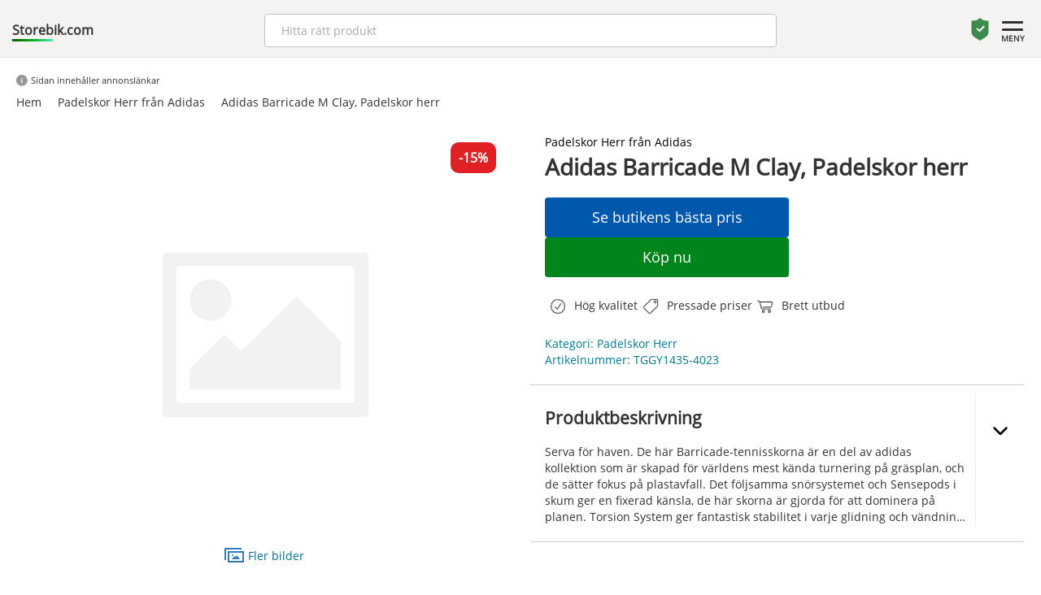

--- FILE ---
content_type: text/html; charset=UTF-8
request_url: https://storebik.com/padelskor-herr/adidas-barricade-m-clay-padelskor-herr/
body_size: 42023
content:
<!doctype html>
<html lang='sv'>
<head>


<link rel='preload' href='/parts/OpenSans-Regular.ttf' as='font' crossorigin='anonymous' />
<meta charset='utf-8'>
<link rel='icon' type='image/x-icon' href='/favicon.ico'>
<meta http-equiv='X-UA-Compatible' content='IE=edge'>
<meta name='viewport' content='width=device-width, initial-scale=1'>
<meta name='theme-color' content='#f7f7f7'>
<meta name='Description' content='Serva för haven. Adidas Barricade M Clay, Padelskor herr är från kategorin Padelskor Herr. De här Barricade-tennisskorna är en del av adidas kollektion som är skapad för världens mest kända turnering på gräsplan, och de sätter fokus på plastavfall.'>

<title>Adidas Barricade M Clay - 15% Rabatt | Storebik.com</title>

<script type="application/ld+json">
    {
      "@context": "https://schema.org/",
      "@type": "Product",
      "name": "Adidas Barricade M Clay, Padelskor herr",
      "image": [
        "https://03.cdn37.se/Ww/images/2.1832361/adidas-barricade-m-clay-padelskor-herr.jpeg"
       ],
      "description": "Serva för haven. De här Barricade-tennisskorna är en del av adidas kollektion som är skapad för världens mest kända turnering på gräsplan, och de sätter fokus på plastavfall. Det följsamma snörsystemet och Sensepods i skum ger en fixerad känsla, de här skorna är gjorda för att dominera på planen. Torsion System ger fantastisk stabilitet i varje glidning och vändning, och mellansulan med Bounce dämpar vid nedtramp. Ta reda på mer och agera. På Parley for the Oceans webbplats adidas.se/parley kan du ta reda på mer, registrera dig och engagera dig. Ovandelen är gjord i ett funktionsgarn med minst 50 % Parley Ocean Plastic som består av återvunnet plastavfall som samlas in på avlägsna öar, stränder, kustområden och strandlinjer innan det når haven. Resterande 50 % av garnet är återvunnen polyester.",
      "category": "Padelskor Herr från Adidas",
      "sku": "TGGY1435-4023",
      "brand": {
        "@type": "Brand",
        "name": "Adidas"
      },
      "offers": {
        "@type": "Offer",
        "url": "https://storebik.com/padelskor-herr-fran-adidas/adidas-barricade-m-clay-padelskor-herr/",
        "priceCurrency": "SEK",
        "price": "1062",
        "priceValidUntil": "2026-01-31",
        "availability": "https://schema.org/InStock"
      }
    }
</script>

</head>
<body>
<style>html{font-family:sans-serif;-ms-text-size-adjust:100%;-webkit-text-size-adjust:100%}body{margin:0}article,aside,details,figcaption,figure,footer,header,hgroup,main,menu,nav,section,summary{display:block}audio,canvas,progress,video{display:inline-block;vertical-align:baseline}audio:not([controls]){display:none;height:0}[hidden],template{display:none}a{background-color:transparent}a:active,a:hover{outline:0}abbr[title]{border-bottom:none;text-decoration:underline;text-decoration:underline dotted}b,strong{font-weight:bold}dfn{font-style:italic}h1{font-size:2em;margin:0.67em 0}mark{background:#ff0;color:#000}small{font-size:80%}sub,sup{font-size:75%;line-height:0;position:relative;vertical-align:baseline}sup{top:-0.5em}sub{bottom:-0.25em}img{border:0}svg:not(:root){overflow:hidden}figure{margin:1em 40px}hr{-webkit-box-sizing:content-box;-moz-box-sizing:content-box;box-sizing:content-box;height:0}pre{overflow:auto}code,kbd,pre,samp{font-family:monospace, monospace;font-size:1em}button,input,optgroup,select,textarea{color:inherit;font:inherit;margin:0}button{overflow:visible}button,select{text-transform:none}button,html input[type="button"],input[type="reset"],input[type="submit"]{-webkit-appearance:button;cursor:pointer}button[disabled],html input[disabled]{cursor:default}button::-moz-focus-inner,input::-moz-focus-inner{border:0;padding:0}input{line-height:normal}input[type="checkbox"],input[type="radio"]{-webkit-box-sizing:border-box;-moz-box-sizing:border-box;box-sizing:border-box;padding:0}input[type="number"]::-webkit-inner-spin-button,input[type="number"]::-webkit-outer-spin-button{height:auto}input[type="search"]{-webkit-appearance:textfield;-webkit-box-sizing:content-box;-moz-box-sizing:content-box;box-sizing:content-box}input[type="search"]::-webkit-search-cancel-button,input[type="search"]::-webkit-search-decoration{-webkit-appearance:none}fieldset{border:1px solid #c0c0c0;margin:0 2px;padding:0.35em 0.625em 0.75em}legend{border:0;padding:0}textarea{overflow:auto}optgroup{font-weight:bold}table{border-collapse:collapse;border-spacing:0}td,th{padding:0}*{-webkit-box-sizing:border-box;-moz-box-sizing:border-box;box-sizing:border-box}*:before,*:after{-webkit-box-sizing:border-box;-moz-box-sizing:border-box;box-sizing:border-box}html{font-size:10px;-webkit-tap-highlight-color:rgba(0,0,0,0)}body{font-family:"Helvetica Neue",Helvetica,Arial,sans-serif;font-size:14px;line-height:1.42857143;color:#333;}input,button,select,textarea{font-family:inherit;font-size:inherit;line-height:inherit}a{color:#337ab7;text-decoration:none}a:hover,a:focus{color:#23527c;text-decoration:underline}a:focus{outline:5px auto -webkit-focus-ring-color;outline-offset:-2px}figure{margin:0}img{vertical-align:middle}.img-responsive{display:block;max-width:100%;height:auto}.img-rounded{border-radius:6px}.img-thumbnail{padding:4px;line-height:1.42857143;background-color:#fff;border:1px solid #ddd;border-radius:4px;-webkit-transition:all .2s ease-in-out;-o-transition:all .2s ease-in-out;transition:all .2s ease-in-out;display:inline-block;max-width:100%;height:auto}.img-circle{border-radius:50%}hr{margin-top:20px;margin-bottom:20px;border:0;border-top:1px solid #eee}.sr-only{position:absolute;width:1px;height:1px;padding:0;margin:-1px;overflow:hidden;clip:rect(0, 0, 0, 0);border:0}.sr-only-focusable:active,.sr-only-focusable:focus{position:static;width:auto;height:auto;margin:0;overflow:visible;clip:auto}[role="button"]{cursor:pointer}.container{padding-right:15px;padding-left:15px;margin-right:auto;margin-left:auto}@media (min-width:768px){.container{width:750px}}@media (min-width:992px){.container{width:970px}}@media (min-width:1200px){.container{width:1170px}}.container-fluid{padding-right:15px;padding-left:15px;margin-right:auto;margin-left:auto}.row{margin-right:0px;margin-left:0px}.row-no-gutters{margin-right:0;margin-left:0}.row-no-gutters [class*="col-"]{padding-right:0;padding-left:0}.col-xs-1, .col-sm-1, .col-md-1, .col-lg-1, .col-xs-2, .col-sm-2, .col-md-2, .col-lg-2, .col-xs-3, .col-sm-3, .col-md-3, .col-lg-3, .col-xs-4, .col-sm-4, .col-md-4, .col-lg-4, .col-xs-5, .col-sm-5, .col-md-5, .col-lg-5, .col-xs-6, .col-sm-6, .col-md-6, .col-lg-6, .col-xs-7, .col-sm-7, .col-md-7, .col-lg-7, .col-xs-8, .col-sm-8, .col-md-8, .col-lg-8, .col-xs-9, .col-sm-9, .col-md-9, .col-lg-9, .col-xs-10, .col-sm-10, .col-md-10, .col-lg-10, .col-xs-11, .col-sm-11, .col-md-11, .col-lg-11, .col-xs-12, .col-sm-12, .col-md-12, .col-lg-12{position:relative;min-height:1px;padding-right:5px;padding-left:5px}.col-xs-1, .col-xs-2, .col-xs-3, .col-xs-4, .col-xs-5, .col-xs-6, .col-xs-7, .col-xs-8, .col-xs-9, .col-xs-10, .col-xs-11, .col-xs-12{float:left}.col-xs-12{width:100%}.col-xs-11{width:91.66666667%}.col-xs-10{width:83.33333333%}.col-xs-9{width:75%}.col-xs-8{width:66.66666667%}.col-xs-7{width:58.33333333%}.col-xs-6{width:50%}.col-xs-5{width:41.66666667%}.col-xs-4{width:33.33333333%}.col-xs-3{width:25%}.col-xs-2{width:16.66666667%}.col-xs-1{width:8.33333333%}.col-xs-pull-12{right:100%}.col-xs-pull-11{right:91.66666667%}.col-xs-pull-10{right:83.33333333%}.col-xs-pull-9{right:75%}.col-xs-pull-8{right:66.66666667%}.col-xs-pull-7{right:58.33333333%}.col-xs-pull-6{right:50%}.col-xs-pull-5{right:41.66666667%}.col-xs-pull-4{right:33.33333333%}.col-xs-pull-3{right:25%}.col-xs-pull-2{right:16.66666667%}.col-xs-pull-1{right:8.33333333%}.col-xs-pull-0{right:auto}.col-xs-push-12{left:100%}.col-xs-push-11{left:91.66666667%}.col-xs-push-10{left:83.33333333%}.col-xs-push-9{left:75%}.col-xs-push-8{left:66.66666667%}.col-xs-push-7{left:58.33333333%}.col-xs-push-6{left:50%}.col-xs-push-5{left:41.66666667%}.col-xs-push-4{left:33.33333333%}.col-xs-push-3{left:25%}.col-xs-push-2{left:16.66666667%}.col-xs-push-1{left:8.33333333%}.col-xs-push-0{left:auto}.col-xs-offset-12{margin-left:100%}.col-xs-offset-11{margin-left:91.66666667%}.col-xs-offset-10{margin-left:83.33333333%}.col-xs-offset-9{margin-left:75%}.col-xs-offset-8{margin-left:66.66666667%}.col-xs-offset-7{margin-left:58.33333333%}.col-xs-offset-6{margin-left:50%}.col-xs-offset-5{margin-left:41.66666667%}.col-xs-offset-4{margin-left:33.33333333%}.col-xs-offset-3{margin-left:25%}.col-xs-offset-2{margin-left:16.66666667%}.col-xs-offset-1{margin-left:8.33333333%}.col-xs-offset-0{margin-left:0}@media (min-width:768px){.col-sm-1, .col-sm-2, .col-sm-3, .col-sm-4, .col-sm-5, .col-sm-6, .col-sm-7, .col-sm-8, .col-sm-9, .col-sm-10, .col-sm-11, .col-sm-12{float:left}.col-sm-12{width:100%}.col-sm-11{width:91.66666667%}.col-sm-10{width:83.33333333%}.col-sm-9{width:75%}.col-sm-8{width:66.66666667%}.col-sm-7{width:58.33333333%}.col-sm-6{width:50%}.col-sm-5{width:41.66666667%}.col-sm-4{width:33.33333333%}.col-sm-3{width:25%}.col-sm-2{width:16.66666667%}.col-sm-1{width:8.33333333%}.col-sm-pull-12{right:100%}.col-sm-pull-11{right:91.66666667%}.col-sm-pull-10{right:83.33333333%}.col-sm-pull-9{right:75%}.col-sm-pull-8{right:66.66666667%}.col-sm-pull-7{right:58.33333333%}.col-sm-pull-6{right:50%}.col-sm-pull-5{right:41.66666667%}.col-sm-pull-4{right:33.33333333%}.col-sm-pull-3{right:25%}.col-sm-pull-2{right:16.66666667%}.col-sm-pull-1{right:8.33333333%}.col-sm-pull-0{right:auto}.col-sm-push-12{left:100%}.col-sm-push-11{left:91.66666667%}.col-sm-push-10{left:83.33333333%}.col-sm-push-9{left:75%}.col-sm-push-8{left:66.66666667%}.col-sm-push-7{left:58.33333333%}.col-sm-push-6{left:50%}.col-sm-push-5{left:41.66666667%}.col-sm-push-4{left:33.33333333%}.col-sm-push-3{left:25%}.col-sm-push-2{left:16.66666667%}.col-sm-push-1{left:8.33333333%}.col-sm-push-0{left:auto}.col-sm-offset-12{margin-left:100%}.col-sm-offset-11{margin-left:91.66666667%}.col-sm-offset-10{margin-left:83.33333333%}.col-sm-offset-9{margin-left:75%}.col-sm-offset-8{margin-left:66.66666667%}.col-sm-offset-7{margin-left:58.33333333%}.col-sm-offset-6{margin-left:50%}.col-sm-offset-5{margin-left:41.66666667%}.col-sm-offset-4{margin-left:33.33333333%}.col-sm-offset-3{margin-left:25%}.col-sm-offset-2{margin-left:16.66666667%}.col-sm-offset-1{margin-left:8.33333333%}.col-sm-offset-0{margin-left:0}}@media (min-width:992px){.col-md-1, .col-md-2, .col-md-3, .col-md-4, .col-md-5, .col-md-6, .col-md-7, .col-md-8, .col-md-9, .col-md-10, .col-md-11, .col-md-12{float:left}.col-md-12{width:100%}.col-md-11{width:91.66666667%}.col-md-10{width:83.33333333%}.col-md-9{width:75%}.col-md-8{width:66.66666667%}.col-md-7{width:58.33333333%}.col-md-6{width:50%}.col-md-5{width:41.66666667%}.col-md-4{width:33.33333333%}.col-md-3{width:25%}.col-md-2{width:16.66666667%}.col-md-1{width:8.33333333%}.col-md-pull-12{right:100%}.col-md-pull-11{right:91.66666667%}.col-md-pull-10{right:83.33333333%}.col-md-pull-9{right:75%}.col-md-pull-8{right:66.66666667%}.col-md-pull-7{right:58.33333333%}.col-md-pull-6{right:50%}.col-md-pull-5{right:41.66666667%}.col-md-pull-4{right:33.33333333%}.col-md-pull-3{right:25%}.col-md-pull-2{right:16.66666667%}.col-md-pull-1{right:8.33333333%}.col-md-pull-0{right:auto}.col-md-push-12{left:100%}.col-md-push-11{left:91.66666667%}.col-md-push-10{left:83.33333333%}.col-md-push-9{left:75%}.col-md-push-8{left:66.66666667%}.col-md-push-7{left:58.33333333%}.col-md-push-6{left:50%}.col-md-push-5{left:41.66666667%}.col-md-push-4{left:33.33333333%}.col-md-push-3{left:25%}.col-md-push-2{left:16.66666667%}.col-md-push-1{left:8.33333333%}.col-md-push-0{left:auto}.col-md-offset-12{margin-left:100%}.col-md-offset-11{margin-left:91.66666667%}.col-md-offset-10{margin-left:83.33333333%}.col-md-offset-9{margin-left:75%}.col-md-offset-8{margin-left:66.66666667%}.col-md-offset-7{margin-left:58.33333333%}.col-md-offset-6{margin-left:50%}.col-md-offset-5{margin-left:41.66666667%}.col-md-offset-4{margin-left:33.33333333%}.col-md-offset-3{margin-left:25%}.col-md-offset-2{margin-left:16.66666667%}.col-md-offset-1{margin-left:8.33333333%}.col-md-offset-0{margin-left:0}}@media (min-width:1200px){.col-lg-1, .col-lg-2, .col-lg-3, .col-lg-4, .col-lg-5, .col-lg-6, .col-lg-7, .col-lg-8, .col-lg-9, .col-lg-10, .col-lg-11, .col-lg-12{float:left}.col-lg-12{width:100%}.col-lg-11{width:91.66666667%}.col-lg-10{width:83.33333333%}.col-lg-9{width:75%}.col-lg-8{width:66.66666667%}.col-lg-7{width:58.33333333%}.col-lg-6{width:50%}.col-lg-5{width:41.66666667%}.col-lg-4{width:33.33333333%}.col-lg-3{width:25%}.col-lg-2{width:16.66666667%}.col-lg-1{width:8.33333333%}.col-lg-pull-12{right:100%}.col-lg-pull-11{right:91.66666667%}.col-lg-pull-10{right:83.33333333%}.col-lg-pull-9{right:75%}.col-lg-pull-8{right:66.66666667%}.col-lg-pull-7{right:58.33333333%}.col-lg-pull-6{right:50%}.col-lg-pull-5{right:41.66666667%}.col-lg-pull-4{right:33.33333333%}.col-lg-pull-3{right:25%}.col-lg-pull-2{right:16.66666667%}.col-lg-pull-1{right:8.33333333%}.col-lg-pull-0{right:auto}.col-lg-push-12{left:100%}.col-lg-push-11{left:91.66666667%}.col-lg-push-10{left:83.33333333%}.col-lg-push-9{left:75%}.col-lg-push-8{left:66.66666667%}.col-lg-push-7{left:58.33333333%}.col-lg-push-6{left:50%}.col-lg-push-5{left:41.66666667%}.col-lg-push-4{left:33.33333333%}.col-lg-push-3{left:25%}.col-lg-push-2{left:16.66666667%}.col-lg-push-1{left:8.33333333%}.col-lg-push-0{left:auto}.col-lg-offset-12{margin-left:100%}.col-lg-offset-11{margin-left:91.66666667%}.col-lg-offset-10{margin-left:83.33333333%}.col-lg-offset-9{margin-left:75%}.col-lg-offset-8{margin-left:66.66666667%}.col-lg-offset-7{margin-left:58.33333333%}.col-lg-offset-6{margin-left:50%}.col-lg-offset-5{margin-left:41.66666667%}.col-lg-offset-4{margin-left:33.33333333%}.col-lg-offset-3{margin-left:25%}.col-lg-offset-2{margin-left:16.66666667%}.col-lg-offset-1{margin-left:8.33333333%}.col-lg-offset-0{margin-left:0}}.clearfix:before,.clearfix:after,.container:before,.container:after,.container-fluid:before,.container-fluid:after,.row:before,.row:after{display:table;content:" "}.clearfix:after,.container:after,.container-fluid:after,.row:after{clear:both}.center-block{display:block;margin-right:auto;margin-left:auto}.pull-right{float:right !important}.pull-left{float:left !important}.hide{display:none !important}.show{display:block !important}.invisible{visibility:hidden}.text-hide{font:0/0 a;color:transparent;text-shadow:none;background-color:transparent;border:0}.hidden{display:none !important}.affix{position:fixed}@-ms-viewport{width:device-width}.visible-xs,.visible-sm,.visible-md,.visible-lg{display:none !important}.visible-xs-block,.visible-xs-inline,.visible-xs-inline-block,.visible-sm-block,.visible-sm-inline,.visible-sm-inline-block,.visible-md-block,.visible-md-inline,.visible-md-inline-block,.visible-lg-block,.visible-lg-inline,.visible-lg-inline-block{display:none !important}@media (max-width:767px){.visible-xs{display:block !important}table.visible-xs{display:table !important}tr.visible-xs{display:table-row !important}th.visible-xs,td.visible-xs{display:table-cell !important}}@media (max-width:767px){.visible-xs-block{display:block !important}}@media (max-width:767px){.visible-xs-inline{display:inline !important}}@media (max-width:767px){.visible-xs-inline-block{display:inline-block !important}}@media (min-width:768px) and (max-width:991px){.visible-sm{display:block !important}table.visible-sm{display:table !important}tr.visible-sm{display:table-row !important}th.visible-sm,td.visible-sm{display:table-cell !important}}@media (min-width:768px) and (max-width:991px){.visible-sm-block{display:block !important}}@media (min-width:768px) and (max-width:991px){.visible-sm-inline{display:inline !important}}@media (min-width:768px) and (max-width:991px){.visible-sm-inline-block{display:inline-block !important}}@media (min-width:992px) and (max-width:1199px){.visible-md{display:block !important}table.visible-md{display:table !important}tr.visible-md{display:table-row !important}th.visible-md,td.visible-md{display:table-cell !important}}@media (min-width:992px) and (max-width:1199px){.visible-md-block{display:block !important}}@media (min-width:992px) and (max-width:1199px){.visible-md-inline{display:inline !important}}@media (min-width:992px) and (max-width:1199px){.visible-md-inline-block{display:inline-block !important}}@media (min-width:1200px){.visible-lg{display:block !important}table.visible-lg{display:table !important}tr.visible-lg{display:table-row !important}th.visible-lg,td.visible-lg{display:table-cell !important}}@media (min-width:1200px){.visible-lg-block{display:block !important}}@media (min-width:1200px){.visible-lg-inline{display:inline !important}}@media (min-width:1200px){.visible-lg-inline-block{display:inline-block !important}}@media (max-width:767px){.hidden-xs{display:none !important}}@media (min-width:768px) and (max-width:991px){.hidden-sm{display:none !important}}@media (min-width:992px) and (max-width:1199px){.hidden-md{display:none !important}}@media (min-width:1200px){.hidden-lg{display:none !important}}.visible-print{display:none !important}@media print{.visible-print{display:block !important}table.visible-print{display:table !important}tr.visible-print{display:table-row !important}th.visible-print,td.visible-print{display:table-cell !important}}.visible-print-block{display:none !important}@media print{.visible-print-block{display:block !important}}.visible-print-inline{display:none !important}@media print{.visible-print-inline{display:inline !important}}.visible-print-inline-block{display:none !important}@media print{.visible-print-inline-block{display:inline-block !important}}@media print{.hidden-print{display:none !important}}</style><style>.page-desc{}.page-desc p{	padding: 0px;	margin: 0px;}ul {    list-style-type: none;    padding-left: 0; }.extra-padding{	padding: 0px 25px 20px 25px !important;}.bt-more{	border: 1px solid #ccc;    background-color: #fff;    font-size: 16px;    padding: 6px 30px;    display: inline-block;    color: #000;    border-radius: 4px;}div[class*=col]{	padding: 10px;}.pros, .cons{	display: flex;    align-content: center;    flex-wrap: nowrap;    align-items: center;}.pros svg, .cons svg{margin-right: 10px;	width: 40px;	height: 40px;		}.card-wrap.card-category img, .card-wrap.card-product img{	padding: 10px 50px;	object-fit: contain;}.cta-info{	flex: 1;	padding: 12px 0px;	background-color: #0058AD;	border: none;	border-radius: 4px;	color: #fff;	width: 100%;}.cta-main{	flex: 1;	padding: 12px 0px;	background-color: #00851C;	border: none;	border-radius: 4px;	color: #fff;	width: 100%;}.cta-wrap{	margin: 10px 0px;	gap: 10px;	display: flex;	flex-direction: column;	max-width: 300px;}.cta-wrap a{	flex: 1;}.expandable{	gap: 10px;	position: relative;	display: flex;}@media all AND (max-width: 480px){	.cta-wrap{		max-width: 100%;	}}@media all AND (max-width: 768px){	.mt10-m{		margin-top: 10px;	}	.center-m{		text-align: center;	}	.expandable{		gap: 0px;	}	.cta-wrap{		flex-direction: column;	}	div[class*=col]{		padding: 5px;	}	.card-wrap.card-category img, .card-wrap.card-product img{		padding: 10px 50px;		object-fit: contain;	}}.grey-bg{	background-color: #EEEEEE;}.lightgrey-bg{	background-color: #f5f5f5;}		input.sok-produkter{	width: 100%;		padding: 6px 12px;		font-size: 16px;		font-weight: 400;		line-height: 1.5;		color: #212529;		background-color: #fff;		background-clip: padding-box;		border: 1px solid #ced4da;		appearance: none;		border-radius: 4px;		transition: border-color .15s ease-in-out,box-shadow .15s ease-in-out;	}	input.sok-produkter:focus{		color: #212529;		background-color: #fff;		border-color: #86b7fe;		outline: 0;		box-shadow: 0 0 0 0.25rem rgb(13 110 253 / 25%);	}   .row-max-1{	text-overflow: ellipsis;    overflow: hidden;    display: -webkit-box;    -webkit-line-clamp: 1;    -webkit-box-orient: vertical;}.row-max-2{	text-overflow: ellipsis;    overflow: hidden;    display: -webkit-box;    -webkit-line-clamp: 2;    -webkit-box-orient: vertical;}.row-max-3{	text-overflow: ellipsis;    overflow: hidden;    display: -webkit-box;    -webkit-line-clamp: 3;    -webkit-box-orient: vertical;}.row-max-4{	text-overflow: ellipsis;    overflow: hidden;    display: -webkit-box;    -webkit-line-clamp: 4;    -webkit-box-orient: vertical;}.row-max-5{	text-overflow: ellipsis;    overflow: hidden;    display: -webkit-box;    -webkit-line-clamp: 5;    -webkit-box-orient: vertical;}.card-wrap-small{    padding: 10px 0px;    display: flex;    flex-direction: row;    gap: 10px;	}.product-detail-area strong{    padding-right: 5px;}.product-detail-area strong{    padding-right: 5px}.expand-area h1, .expand-area h2, .expand-area h3 {    font-size: 16px;}.card-wrap-small img{    width: 84px;    height: 84px;    border-radius: 4px;    object-fit: cover;}.card-title-small{	width: 100%;}.card-title-small h3{    font-size: 14px;    padding: 0px;    margin: 0px 0px 5px 0px;}a.site-link{	color: unset;}.card-title-small p{    font-size: 14px;    padding: 0px;    margin: 0px 0px;}.card-wrap-small a{    text-decoration: none;    color: unset;}.flex-col{    padding: 0px !important;    display: flex;    flex-direction: row;    gap: 10px;	width: 100%;}.card-wrap-small svg{    width: 20px;    height: 20px;    transform: rotate(-90deg);}.v-center{    display: flex;    align-items: center;	        }.card-wrap:hover{	box-shadow: 0px 3px 8px rgba(0, 0, 0, .3);  }.card-wrap{	transition: box-shadow 0.5s;	box-shadow: 0px 3px 3px rgba(0, 0, 0, .1);    overflow: hidden;    border-radius: 5px;    padding: 15px;    margin: 0px;    position: relative;    height: 300px;    background-color: #fff;}.card-wrap img{	cursor: pointer;	position: absolute;	top: 0px;	left: 0px;	width: 100%;	height: 50%;	object-fit: cover;}.card-title{	position: absolute;	top: 150px;}.card-title h3{	margin: 6px 0px 6px 0px !important;}.card-title p{	margin: 6px 0px 6px 0px !important;}.card-desc{	position: absolute;	top: 125px;	font-size: 14px;}.card-price{	position: absolute;	bottom: 48px;}.card-price .price{	font-size: 16px;	font-weight: bold;}.campaign-price{	font-weight: bold;	color: #e12023;}.orginal-price{	font-size: 12px;	font-weight: normal;	text-decoration: line-through;}.product-detail h1{	margin: 2px 0px 20px 0px;}.product-detail h3{	margin: 2px 0px 10px 0px;}.expand-arrow svg{	width: 20px;	transition: transform .5s ease;}.expand-area p{	margin 10px 0px;}.expand-arrow{	margin-left: 12px;	border-left: 1px solid #ededed;	cursor: pointer;    display: flex;    padding: 35px 0px 10px 20px;    align-content: flex-start;    flex-wrap: wrap;}.expandable p {    margin: 0px 0px;    padding: 0px 0px;   }.flex-row{	display: flex;}.home-item .card-price{	position: relative !important;	top: unset !important;	bottom: unset !important;}.home-item .card-title{	position: relative !important;	top: unset !important;}.campaign-msg{	position:absolute; 	top: 0px;	right: 0px;	background-color: #0058AD;	padding: 2px 10px;	color: #fff;	text-transform: uppercase;	font-size: 12px;}.home-usp-small{	display: flex;    gap: 10px;    flex-direction: column;}.home-item.card-wrap{		transition: box-shadow 0.5s;	box-shadow: unset !important;	overflow: hidden;	border-radius: 5px;	padding: 5px !important;	position: relative;	height: 170px !important;	background-color: #f7f7f7 !important;}.home-campaign.card-wrap{	background-color: #000000 !important;    display: flex;    justify-content: center;    align-content: center;    flex-wrap: wrap;}.home-campaign h3{	margin: 8px 0px 14px 0px;    font-weight: normal;    text-align: center;    color: #fff;}.home-campaign button{	position: relative !important;	width: unset !important;	left: unset;	padding: 10px 20px;	border-radius: 50px;	background: unset !important;	color: #fff;	border: 1px solid #fff !important;	display: flex !important;}.home-campaign .message{	display: flex;    flex-direction: column;    align-items: center;	color: #ababab;}.pages img {    object-fit: cover;    width: 100%;    max-height: 500px;}.home-product{	padding: 0px !important;}.home-item.card-wrap img{		padding: 10px !important;	height: 70% !important;	width: 140px !important;	max-height: 100px;	position: relative !important;	mix-blend-mode: multiply;}.rotate{	transform: rotate(180deg);	}.product-detail .cta-wrap button{	display:block;	font-size: 18px;	font-weight: normal;}.card-price .orginal-price, .product-detail .orginal-price{	margin-left: 10px;}.card-wrap button{	display: flex;	justify-content: center;    align-items: center;	background-color: #00851C;	position: absolute;	left: 0px;	bottom: 0px;	width: 100%;	color: #fff;	border: none;	height: 38px;}.card-wrap.card-product button{	background-color: #00851C;	position: absolute;	left: 0px;	bottom: 0px;	width: 100%;	color: #fff;	border: none;}.card-wrap.card-product button.info{	background-color: #0058AD;	position: absolute;	left: unset;	right: -4px;	bottom: 0px;	width: 25%;	color: #fff;	border: none;}.card-wrap.card-product button.info svg{	width: 20px;	fill: #fff;	margin-right:4px;}@font-face {	font-family: 'OpenSans';	src: url('/parts/OpenSans-Regular.ttf') format('truetype');	font-display: swap;}a{color: #026e91;}body {	font-family: 'OpenSans', 'arial';	}div[itemprop=brand] a{    margin-bottom: -10px;    padding: 0px 10px 10px 0px;    display: inline-block;}div {	font-family: 'OpenSans';}.price{	font-weight: bold;    font-size: 14px;}.topsection {	border-bottom: 1px solid #e0e0e0;	position: relative;    padding-bottom: 10px;    background-color: #f5f3f2;    z-index: 9999;    text-align: center;}.topsection2 {	position: relative;    background-color: #f9f9f9;    z-index: 1;	text-align:center;	}.margin-0{	margin: 0px !important;}.padding-0{	padding: 0px !important;}table {	border-collapse: collapse;	width: 100%;	max-width: 600px;	margin: 0 auto;  }    th, td {	text-align: left;	padding: 8px;  }    th {	background-color: #f2f2f2;  }    tr:nth-child(even) {	background-color: #f2f2f2;  }.notice{	display: inline-block;    background-color: #daefff;    border-radius: 50px;    color: #000;    width: 20px;    height: 20px;}.quickmenualt{	    display: inline-block;    margin-right: 30px;    font-weight: bold;    text-transform: uppercase;}.red{	color: #c83636 !important;}.quickmenualt a{	     color: #fff !important;}.more-desc, .more-desc:hover{	color: #000;}.quickmenualt a:hover, .quickmenualt a:active, .quickmenualt a:link{	text-decoration: none;	color: #fff;}.quickmenualt:hover .menu-line{    width: 100%;    }.menu-line{		transition: width 500ms ease;	margin: 0 auto;    height: 2px;    width: 0%;    background-color: #fff;    border-radius: 4px;}.widgetImg {	object-fit: contain !important;	background-color: #fff;}.blogimage {	object-fit: cover;	width: 30%;  max-height: 250px;	border-radius: 4px;	margin: 10px 0px 40px 0px;}.blogmainimage{	width: 100%;  max-height: 420px;  object-fit: cover;  border-radius: 6px;  margin: 0px 0px 30px 0px;}.mainwrapper {	margin: 0 auto;	max-width: 1310px;	padding: 20px 10px;}.mainwrapper-list {	position: relative;	margin: 0px auto;	max-width: 1440px;	padding: 10px 10px;}.topsection .inner-wrapper {	background-color: unset !important;	padding: 20px 20px;}.inner-wrapper {	background-color: #fff;	padding: 10px 10px 30px 10px;}.inner-wrapper-2 {	display: inline-block;		padding: 10px 10px;}.topsection .inner-wrapper{	padding: 10px 0px;}.products-page .inner-wrapper {	background-color: unset;	padding: 10px 0px;}.products-page a{	color: #333;	text-decoration: none;}.products-page .moreimages svg{	fill: #333;}body.products-brand-page .inner-wrapper{	background-color: unset !important;}body.products-brand-page .more-image{	padding:10px 0px;}.products-brand-page .products-item-card-price{	margin-bottom: 10px;}::-webkit-scrollbar-thumb {background: rgba(90, 90, 90);}::-webkit-scrollbar-track {background: rgba(0, 0, 0, 0.2);}.brand-filter-list-wrap{				margin-bottom:30px;	}.choosen{	}.brand-filter-list-wrap.choosen .brand-filter-list-item{	border: 1px solid #95c3d9;    background-color: #daefff;    padding: 12px 20px 12px 5px;    border-radius: 4px;    font-weight: bold;    font-size: 13px;    text-overflow: ellipsis;    overflow: hidden;    white-space: nowrap;}.brand-filter-list-wrap.choosen .brand-filter-list-item img{	width: 	19px;	height: 	19px;	position: absolute;	right: 4px;}.brand-filter-list-wrap.choosen .brand-filter-list{	overflow-y: unset;}.list-cont{	padding: 0px 30px;}.sectionname .line {	position: absolute;	width: 100%;	display: inline-block;	border-bottom: 1px solid #e2e2e2;	left: 0px;	top: 15px;}.sectionname .tag {	color: #585858;	padding: 0px 15px;	background-color: #f8f8f8;	font-size: 20px;	position: relative;	display: inline-block;}.input-search-filter {    display: block;    font-family: base,Arial,Helvetica,sans-serif;    font-size: 14px;    line-height: 16px;    color: rgba(0,0,0,.8);    font-weight: 400;    position: relative;    border: 2px solid #999;    border-radius: 4px;    background: #fff;    padding-left: 10px;    padding-right: 10px;    padding-top: 3px;    height: 45px;    margin: 0;    vertical-align: middle;    width: 100%;    text-transform: none;    appearance: none;    -webkit-appearance: none;    transition: border-color .25s ease 0s,background-color .25s ease 0s,color .25s ease 0s;}.input-search-filter:focus {    border-color: #66afe9;    outline: 0;    -webkit-box-shadow: 0 0 8px rgb(102 175 233 / 60%);    box-shadow: 0 0 8px rgb(102 175 233 / 60%);}.brand-filter-list-title{	margin-bottom: 10px;    font-weight: bold;    padding: 4px 0px 6px 0px;    font-size: 13px;    border-bottom: 1px solid #b3b3b3;}.brand-filter-list{	max-height: 250px;	overflow-y: scroll;	margin-top: 10px;}.brand-filter-list-item{    position: relative;	padding: 7px 0px;	font-size: 15px;}.brand-filter-list-wrap a{	color: #000;	text-decoration: none;}.products-item-desc{		text-overflow: ellipsis;    overflow: hidden;    display: -webkit-box;	-webkit-line-clamp: 8;    -webkit-box-orient: vertical;}.products-item-desc strong{	font-weight: normal !important;}.priducts-item-desc-more-wrap{	width: 100%;	text-align: center;	margin-top: 19px;    }.products-item-desc-more{	margin-left: -45px;    position: absolute;    margin-top: -15px;    border-radius: 40px;    background-color: #fff;    border: 1px solid #ccc;    padding: 4px 24px;s}.mainwrapper2 {	margin: 0 auto;	padding: 10px 20px;	background-color: #333;}.spec{		position:relative;	min-height: 300px !important;}.headline-spec{	text-align: center;}.headline-wrap{	    max-width: 600px;    text-align: center;    margin: 10vh auto;}.f-center{	display:flex;	justify-content: center;}.inpage-margin{	/*	max-width: 80%;	margin-left:5%;	*/}.mainwrapper-list-breadcrum {	margin: 0px auto 0px auto;	max-width: 1330px;	padding: 20px 5px 0px 5px;}.video-container iframe{    width: 100% !important;    height: 100% !important;}.video-container{	padding: 30px 40px;    width: 100% !important;    width: 290px;    margin: 20px auto;    height: 350px;}.onlyMob{	display: none !important;}.onlyDesk{	display: block !important;}.mainwrapper-list {	/*	margin: 0px auto 90px auto;	max-width: 1330px;	padding: 10px 5px;	*/}.product-detail{	width: 100%;    border-radius: 4px;	border-bottom: 1px solid #ccc;    background-color: #fff;    padding: 0px 20px 20px 20px !important;    }.pdp-insp-wrap{    padding-top: 20px;    display: inline-block;    flex-wrap: wrap;    width: 100%;}.pdp-insp-item{    flex-basis: calc(100%);    padding: 20px;    background-color: #f9f9f9;    text-align: center;    display: flex;    gap: 20px;    text-align: left;	border-radius: 4px;	transition: background-color .2s ease;	margin-bottom: 10px;}.pdp-insp-link:hover .pdp-insp-item{	background-color: #f1f1f1;	}.pdp-insp-image{    }.pdp-insp-image img{    border-radius: 4px;    width: 100px;    height: 100px;    object-fit: cover;}.pdp-insp-desc p, .pdp-insp-desc h4{	margin: 0px;	font-weight: normal !important;	font-size: 16px;}.pdp-insp-desc{	display: flex;	width: 100%;    flex-direction: column;    justify-content: space-between}.insp-readmore{	float: right;    font-weight: bold;    padding-bottom: 0px;    margin-bottom: 0px;    color: #333;    text-decoration: none !important;}.insp-readmore:hover{	color: #333;}.pdp-insp-link{	text-decoration: none !important;	color: unset !important;}.product-detail a{    text-decoration: none;}.product-detail a.brandlink{	color: #000;}.pageinfo{	margin-top: 0px;margin-bottom: 0px;font-size: 11px;color: #333333;}p {	font-family: 'OpenSans';	font-size: 14px;}.soft-headline{	margin-top:0px;}.soft-detail{	border-radius: 4px;    background-color: #fff;    display: inline-block;    margin: 0px 0px 20px 0px;    padding: 20px}.no-padding:nth-child(odd){	padding-right:5px !important;}.no-padding:nth-child(even){	padding-left:5px !important;}.no-padding{	padding-right:0px !important;	padding-left:0px !important;}.sitename {	font-family: 'OpenSans';    z-index: 99;    font-size: 16px;    font-weight: bold;    position: absolute;    top: 6px;    left: 5px;}.sitelogo {		    display: flex;        z-index: 99;    font-size: 14px;    font-weight: bold;    position: absolute;    top: 0px;    left: 15px;}.sitelogo img{	}.sitemenubutton {	cursor: pointer;	z-index: 99;	font-size: 20px;	position: absolute;	top: 0px;	right: 5px;}.stock-m{	font-size: 13px;	color: #333;	margin: 0px 0px 10px 0px;}.square-icon{	margin-right:4px;	width:10px;	height:10px;	display:inline-block;	border: 2px solid #ffcf00;}.post {	min-height: 550px;    background-color: #fff;    font-size: 16px;    padding: 20px 20px 50px 20px;    border: 1px solid #e8e8e8;    border-radius: 4px;}.mainmenu-p {	padding: 10px;	transition: all 0.5s ease;	background-color: #fff;	position: fixed !important;	top: 0px;	right: -310px;	z-index: 99999;	height: 100%;	width: 310px !important;	overflow-y: scroll;	-webkit-overflow-scrolling: touch;	border-left: 1px solid #e4e4e4;}.mainmenu-p .sitename{    padding: 15px 10px 15px 15px;    margin-bottom: 20px;    position: relative !important;}.mainmenu-p .sitelogo{    padding: 15px 40px;    margin-bottom: 5px;    position: relative !important;    text-align: center;    left: unset;    width:100%;}.body-move-back {	position: relative;	animation: ease 0.5s slide-back forwards}.knowledgebank{    margin:0px 20px;}.knowledgesection{margin-top:50px !important;}.body-move {	position: relative;	animation: ease 0.5s slide forwards}@keyframes slide {	from {		right: 0	}	to {		right: 220px	}}@keyframes slide-back {	from {		right: 220px	}	to {		right: 0px	}}.stickyCover {	position: fixed;	top: 0px;	left: 0px;	background-color: rgba(0, 0, 0, .2);	z-index: 9999;	width: 100%;	height: 100%;}.menu-slide-in {	right: 0px !important}.modal {	box-shadow: 0px 0px 20px rgba(0, 0, 0, .3);	position: fixed;	top: 80px;	width: 60%;	max-height: 70%;	height: 100%;	left: 20%;	padding: 40px 20px;	z-index: 9999;	background-color: #fff;	border-radius: 4px;}.lasmer {	cursor: pointer;}.cat-description {	max-height: 80px;	overflow: hidden;}.show {	max-height: none !important;}.modal .close {	position: absolute;	top: 10px;	right: 10px;	cursor: pointer;}.modal iframe {	height: 100%;	width: 100%;}.product-image{	}.moreimageslink,.video-info {	margin: 0px 10px;	cursor: pointer;	display:inline-block;}.bar1,.bar2,.bar3 {	width: 100%;    height: 3px;    border-radius: 5px;    background-color: #333;    margin: 3px 0;    transition: 0.4s;	float:right;}.searcher {	font-weight: bold;	color: #a1a1a1;	padding: 10px;	cursor: pointer;	display: inline-block;	border-radius: 4px;	margin: 5px;}.secure {	display: inline-block;    position: absolute;    right: 51px;    top: 2px;}.secure svg {	fill: #3e894f;}.secure div {	color: #333;	font-size: 9px;}.small-cta{	background-color: #fff;	font-size: 14px;	padding: 10px 20px;	display: inline-block;	border-radius: 70px;	cursor:pointer;	border: 1px solid #e2e2e2;	color:#000;}.container-hamb-p {	display: inline-block;	top: -9px;	width: 50px;	display: inline-block;	cursor: pointer;	padding: 12px;	height: 32px;	display: inline-block;	position: absolute;	right: 0px;	z-index: 99;	height: 50px;}.space {	margin-top: 40px !important;}.space-b {	padding-bottom: 30px !important;}.space-s {	margin-top: 20px !important;}.padding-t-20 {	padding-top: 20px !important;}.padding-t-40 {	padding-top: 40px !important;}.menualt {	border-bottom: 1px solid #eaeaea;    border-radius: 0px;    font-size: 15px;    margin: 0px 0px 0px 0px;    cursor: pointer;    background-color: #f9f9f9;    padding: 15px 20px;    overflow: hidden;    text-overflow: ellipsis;}.menualtbrand {	font-weight: bold;	border-bottom: 1px solid #eaeaea;    font-size: 12px;    color: #000000;    top: 0px;    position: absolute;    background-color: #fff;    padding: 0px 5px;    right: 20px;}.items {	position: relative;	padding: 0px 0px 10px 0px;}.mainmenu-p a {	position: relative;    padding: 0px 0px 0px 0px;}.menucat {	padding: 0px 10px;    font-size: 16px;    margin: 10px 0px 5px 10px;    font-weight: bold;}.letter{	border-radius: 2px;    padding: 0px 10px;    text-align: left;    font-size: 15px;}.mainmenu-p a:hover {	text-decoration: none !important;	}.sideproducts {	width: 100%;	padding: 0px 0px 0px 20px;	margin-bottom: 20px;	display: inline-block;}.sideproducts-title {	font-weight: bold;	font-size: 13px;	border-radius: 4px;	padding: 5px 10px;	width: 100%;	display: -webkit-box;	-webkit-line-clamp: 1;	-webkit-box-orient: vertical;	overflow: hidden;}.menucatitem {	border-radius: 4px;	font-size: 16px;	margin: 5px 0px 5px -10px;	font-weight: bold;	cursor: pointer;	background-color: #fcfcfc;	padding: 10px 10px;	border: 1px solid #e9e9e9;}.sideproditem {	max-width: 100%;	border-radius: 70px;	background-color: #f8f8f8;	-webkit-line-clamp: 1;	overflow: hidden;	color: #333;	font-size: 13px;	margin: 5px;	overflow: hidden;	display: inline-block;	text-overflow: ellipsis !important;	white-space: nowrap;	font-size: 14px;	padding: 5px 15px;	margin: 0px 0px 4px 0px;	border-radius: 100px;	text-overflow: ellipsis !important;	padding: 12px 20px;}.filter{	background-color: #fff;	font-size: 14px;	margin: 0px 5px 10px 0px;	padding: 10px 20px;	display: inline-block;	border-radius: 70px;	cursor:pointer;	border: 1px solid #e2e2e2;}.filter-more-button{	background-color: #333 !important;	color: #fff !important;}.focus {	margin: 0px 15px;	border-radius: 4px;	border: 1px solid #e2e2e2;	background-color: #fff;	padding: 15px 10px 40px 10px;}.productimage {	padding: 10px 20px 0px 20px;	object-fit: scale-down;	max-height: 500px;	width: 100%;	height: 500px;}.categoryimage {	padding: 20px;	object-fit: contain;	width: 100%;	height: 210px;}.white{	color: #fff !important;    text-shadow: 0px 1px 3px rgb(0 0 0 / 90%);}.white-bg{	background-color: #fff;}.logoline{	height: 3px;    width: 50px;    background: rgb(0,96,13);background: linear-gradient(90deg, rgba(0,96,13,1) 0%, rgba(0,168,16,1) 44%, rgba(78,230,172,1) 100%);}.categoryimage-small {	padding: 20px;	object-fit: contain;	width: 100%;	height: 120px;			-webkit-filter: grayscale(100%); /* Safari 6.0 - 9.0 */		filter: grayscale(100%);}.brand {	font-size: 16px;	font-weight: normal;	color: #000;}.brand-o{	margin-bottom: 4px;	font-size: 13px;	color: #939393;	font-weight: bold;	white-space: nowrap; /* Prevents the text from wrapping to the next line */	overflow: hidden; /* Ensures the overflow text is not visible */	text-overflow: ellipsis; /* Adds an ellipsis to signify that the text is cut off */}.name-o{	margin-bottom: 4px;	font-size: 20px;	color: #333;	font-weight: bold;	white-space: nowrap; /* Prevents the text from wrapping to the next line */	overflow: hidden; /* Ensures the overflow text is not visible */	text-overflow: ellipsis; /* Adds an ellipsis to signify that the text is cut off */}.icons-o{	display: flex;    flex-direction: row;    align-items: center;}.icons-o svg{	margin-right: 10px;}.prl-20{	padding: 10px;}.w-100{	width: 100%;}.mb-0{	margin-bottom: 0px !important;}.mb-10{	margin-bottom: 10px !important;}.mb-20{	margin-bottom: 20px !important;}.mb-30{	margin-bottom: 30px !important;}.mb-40{	margin-bottom: 40px !important;}.mt-0{	margin-top: 0px !important;}.mt-10{	margin-top: 10px !important;}.mt-20{	margin-top: 20px !important;}.mt-30{	margin-top: 30px !important;}.mt-40{	margin-top: 40px !important;}.pb-0{	padding-bottom: 0px !important;}.pb-10{	padding-bottom: 10px !important;}.pb-20{	padding-bottom: 20px !important;}.pb-30{	padding-bottom: 30px !important;}.pb-40{	padding-bottom: 40px !important;}.pt-0{	padding-top: 0px !important;}.pt-10{	padding-top: 10px !important;}.pt-20{	padding-top: 20px !important;}.pt-30{	padding-top: 30px !important;}.pt-40{	padding-top: 40px !important;}.cta-small {	margin: 10px 0px;	cursor: pointer;	background-color: #217aff;	display: inline-block;	color: #fff;	padding: 5px 20px;	border-radius: 4px 6px 4px 6px;}.pcs-small{	color: #878787;    font-size: 12px;}.cta {	border-top: none;    border-bottom: none;    max-width: 310px;    width: 100%;    cursor: pointer;    background-color: #00b526;    display: inline-block;    color: #fff;    padding: 10px 20px;    border-radius: 4px;    font-weight: bold;    font-size: 20px;    margin: 10px 0px;    text-align: center;    border-left: none;    border-right: none;}.pdp .cta{	width: 100%;	max-width: 100%;}.moreimages {	height: 50px;	width: 100%;	text-align: center;	padding: 6px;}.moreimages svg {	margin-bottom: -6px;	fill: #337ab7;	margin-right: 5px;}.moreimages-tumbnail{	position:relative;	width: 50px;	height: 50px;	display: inline-block;}.moreimages-tumbnail div{	position: absolute;    top: 0px;    left: 0px;    width: 50px;    height: 50px;    border: 1px solid #ccc;    background-color: #fff;    overflow: hidden;    border-radius: 4px;    vertical-align: middle;    display: flex;}.moreimages-tumbnail .second{	top:3px;	left:3px;}.moreimages-tumbnail .second div{	position: absolute;	top:30px;	width: 100%;	height:10px;	background-color: #333;}.moreimages-tumbnail img{	object-fit: scale-down;	width: 100%;}.description {	font-size: 16px;	margin: 20px 0px;	overflow: hidden;}.information{	display: inline-block !important;    padding: 0px !important;    width: 100% !important;}.description p,.description span {	font-size: 16px !important;	line-height: normal !important;}.description img {	max-width: 100%;}.details {	font-size: 14px;	color: #007a92;}.inspiration{	}.product-brand-card-content{position:absolute;bottom:30px;display: contents;}.more-image {	width: 200px;    object-fit: contain;    height: 150px;    padding: 10px 10px;	margin: 0 auto;	display:block;}.more-image-o {	width: 100%;    object-fit: contain;    height: 300px;    	margin: 0 auto;	display:block;}.video-thumbnail {		display: inline-block;	cursor: pointer;}.video-thumbnail img { position: absolute;	position: absolute;    top: 0;    left: 0;    width: 100%;    height: 100%;    object-fit: cover;    display: block;}.thumbnail-cover{    position: absolute;    left:0px;    top:0px;    width: 100%;    height: 100%;    background-color: #000000;    opacity:.4;}.play-button {	position: absolute;    top: 50%;    left: 50%;    transform: translate(-50%, -50%);    background: rgba(0, 0, 0, 0.5);    color: #fff;    border: none;    padding: 10px 30px;    cursor: pointer;    border-radius: 10px;    font-size: 20px;}.produkter-item-wrap, .produkter-item-wrap-2{	position:relative;	padding: 0px 15px;}.produkter-list .produkter-item-wrap-row{	min-height: unset !important;	margin-bottom: 10px;	padding: 0px !important;}.produkter-item-wrap-row .more-image{	mix-blend-mode: multiply;}.produkter-item-wrap-row{	    border: 1px solid #e7e7e7;    background-color: #fff;    min-height: 240px;    padding: 10px;    border-radius: 4px;    margin-bottom: 20px;}.product-item-list-price-wrap{	text-align:right;}.blog-image {	max-height: 550px;	width: 100%;	height: 100%;	object-fit: cover;}.more-image-list {	mix-blend-mode: multiply;    position: absolute;    width: 40px;    height: 40px;    object-fit: cover;    left: 4px;}.more-image-large {	width: 100%;	height: 100%;	object-fit: cover;}.more-wrap h1{	display:inline-block;	margin-right: 20px !important;}h1 {	font-family: 'OpenSans';	}.pages h1{	margin-bottom: 50px;	padding-left: 10px;    border-left: 3px solid #00851C;    display: inline-block;}.pdp-desc-headline{		padding: 20px;	margin: 0px;	}.pdp-insp-headline{		padding: 20px 20px 0px 10px;	margin: 0px;}.pdp-insp-headline h2{	padding: 0px;    margin-top: 0px;    margin-bottom: 0px;}.pdp-desc-content{		padding: 0px 20px; 	margin: 0px;}.mw-900{	margin: 0 auto;		max-width: 900px;}.video-container {		position: relative;	width: 100%;	padding-bottom: 56.25%; /* 16:9 ratio (9/16 = 0.5625) */	height: 0;	overflow: hidden;}.video-container iframe {	position: absolute;	top: 0;	left: 0;	width: 100%;	height: 100%;	border: 0;}.pdp-insp-content{	width: 100%;	padding-top: 20px;	padding-bottom: 20px;	display: inline-block;}.insptitle{	margin-top: 10px;	height: 60px;	font-size: 18px;    color: #000;	text-overflow: ellipsis;    overflow: hidden;    display: -webkit-box;    -webkit-line-clamp: 2;    -webkit-box-orient: vertical;}.pdp-insp-content p{}.pdp-description{    background-color: #fff;    padding: 20px 10px;    box-shadow: 0px 0px 8px rgba(0,0,0,.08);    border-radius: 8px;    border-bottom: 2px solid #ccc;    margin: 10px 10px;}@media all AND (max-width: 991px){    .pdp-description{        padding: 20px 5px;        margin: 10px 0px;    }}.pdp-description h2{	padding: 0px;	margin-top: 0px; 	margin-bottom: 0px;}.headline-wrap h1{	font-size: 3em;}.headline-wrap p{	font-size: 18px;}.prod-pce{	font-weight: bold;    font-size: 12px;    color: #727272;}.mobile-filter-bt{	display:none;}.more-sort{	font-weight: normal;    font-size: 12px;    color: #000;    float: right;    margin: -5px 0px 0px 0px;    text-align: right;}.more-sort select{	width: 170px;	background-color: #fff !important;	font-weight: normal;    border: 1px solid #fff;    background: none;    border-radius: 4px;    padding: 8px 0px 8px 8px;    font-size: 15px;	text-align:left;}.more-sort select:focus, .more-sort select:focus-visible {	outline: none;}.price-grey{color: #727272;}.price-red{color: #e31519;}.price-black{color: #000;}.product-single .discount-splash{	display: inline-flex;    height: 46px;    white-space: nowrap;    margin-right: 10px;    padding: 2px 10px;    background: #e31519;    color: #fff;    margin-left: 4px;    align-items: center;}.trust-details img{	width: 32px;	height: 32px;	padding: 6px;}.trust-details{	    gap: 10px;    padding: 10px 0px 20px 0px;    display: flex;    flex-direction: row;    color: #333;    justify-content: flex-start;    flex-wrap: wrap;}.discount-splash{	white-space: nowrap;	margin-right: 10px;	padding: 2px 5px;    background: #e31519;    color: #fff;    margin-left: 4px;}.discount-splash-b{	border-radius: 10px;    /*z-index: 999;*/    position: absolute;    white-space: nowrap;    margin-right: 10px;    padding: 8px 10px;    background: #e12023;    color: #fff;    margin-left: 0px;    font-size: 16px;    font-weight: bold;	right:20px;	top:20px;}.discount-splash-o{    border-radius: 0px 0px 14px 2px;    z-index: 999;    position: absolute;    white-space: nowrap;    margin-right: 10px;    padding: 8px 10px;    background: #e12023;    color: #fff;    margin-left: 0px;    font-size: 16px;    font-weight: bold;	left:0px;	top:0px;}.discount-splash-small {    top: 0px;    right: 0px;    font-size: 10px;    position: absolute;    white-space: nowrap;    margin-right: 0px;    padding: 2px 5px;    background: #e31519;    color: #fff;    margin-left: 4px;}.produkter-item-wrap .discount-splash, .produkter-item-wrap-2 .discount-splash{	z-index: 999;	position: absolute;	top:0px;	margin-left: 0px;	margin-right: 0px;}.produkter-item-wrap h2, .produkter-item-wrap-2 h2{	font-size: 16px;}.produkter-list h2{	margin: 10px 0px;	font-size: 18px;	font-weight: normal;}.products-item-card-price{	font-size: 20px;	width:100%;	text-align:right;	font-weight:bold;}.height-100{	height:100%;}.flex{	display:flex;}.products-item-card-cta-wrap{	text-align: right;	margin-top: 10px;}.moreproducts .products-item-card-cta{	margin-top: 10px;}.products-item-card-cta-2{	color: #333;    border: 1px solid #333;    background-color: #fff;	padding: 12px 12px;	border-radius: 4px;	width: 100%;}.products-item-card-cta{	border-right: none;    border-bottom: 1px solid #051e05;    border-left: none;    text-align: center !important;    background-color: #00851c;    font-size: 16px;    width: 100%;    text-align: right;    display: inline;    color: #fff;    padding: 12px 12px;    border-radius: 4px;    border-top: none;	margin-top: 10px;	margin-bottom: 10px;}.strike{	text-decoration: line-through;}.font-12{	font-size: 12px;}.moreproducts:hover {	/*box-shadow: 0px 2px 8px rgba(0, 0, 0, .2);*/}.more-arrow-link{	position: absolute;    top: 40%;    right: 60px;}.more-arrow{    background-color: rgb(247 247 247 / 90%);    width: 40px;    height: 40px;    border: 1px solid #ccc;    border-radius: 4px;    text-align: center;}.more-arrow img{	width:10px;	height:10px;	margin-top: 14px;}.moreproducts-list {	border: 1px solid #e7e7e7;	position: relative;    display: inline-block;    width: 100%;    text-align: center;    background-color: #fbfbfb;    border-radius: 0px;    font-weight: normal;    height: 54px;    margin-bottom: 10px;    overflow: hidden;    padding: 10px;}.moreproducts {	position: relative;    display: flex;    width: 100%;    text-align: center;    background-color: #f7f7f7;	border: 1px solid #e8e8e8;    border-radius: 2px;    font-weight: normal;    height: 360px;    margin-bottom: 10px;    overflow: hidden;}.moreproducts-o {	position: relative;    display: flex;    width: 100%;    text-align: center;    background-color: #f7f7f7;    border-radius: 2px;    font-weight: normal;    margin-bottom: 10px;    overflow: hidden;}.moreproducts-s {	position: relative;    display: flex;    width: 100%;    text-align: center;    background-color: #f7f7f7;	border: 1px solid #e8e8e8;    border-radius: 2px;    font-weight: normal;    height: 260px;    margin-bottom: 10px;    overflow: hidden;}.moreproducts img, .moreproducts-s img,.moreproducts-o img{	mix-blend-mode: multiply;}.moreproducts-large:hover {	box-shadow: 0px 2px 8px rgba(0, 0, 0, .2);}.moreproducts-large {	position: relative;	display: inline-block;	width: 100%;	text-align: center;	background-color: #fff;	border-radius: 4px;	font-weight: bold;	height: 320px;	margin-bottom: 20px;	overflow: hidden;	}.cta-sticky{	display:none;}.campaign{	padding: 20px 0px 0px 0px;		text-align: center;	color: #333;}.campaign svg{	margin: 10px;}.campaign h1{	margin-bottom: 10px;	font-family: Arial;	font-weight: normal;	color: #333;	font-size: 28px;}.campaign .outlet-desc{	font-size: 18px;	margin-bottom: 20px;	font-weight:bold;	padding: 0px 20px 0px 20px;}@media ( max-width: 768px ){	.more-image-o{		height: 200px;	}	.cta {		max-width: 610px;	}	.list-cont{		padding: 0px 0px 20px 0px;	}	.produkter-item-wrap-row{		padding: 10px 0px;	}		.brand-filter-section.space-s{		margin-top:0px !important;	}	.headline-wrap h1{		font-size: 2em;	}	.headline-wrap p{		font-size: 16px;	}	.products-item-card-price{		text-align: left;	}	.products-item-card-price div{			}	.products-price-wrap{		margin-top:20px;	}	.products-item-card-cta{			}	.produkter-item-wrap{			}	.produkter-item-wrap h2, .produkter-item-wrap-2 h2 {		overflow: hidden;		text-overflow: ellipsis;		display: -webkit-box;		-webkit-line-clamp: 3;		-webkit-box-orient: vertical;	}	.products-item-card-price {		height: 50px;	}	.produkter-item-wrap-row .more-image {		height: 100px;	}	.other-products .produkter-item-wrap:nth-child(odd){		padding-right: 5px !important;		padding-left: 0px !important;	}	.other-products .produkter-item-wrap:nth-child(even){		padding-left: 5px !important;		padding-right: 0px !important;	}.sticky{	display:block !important;    height: 80px;    z-index: 999;    position: fixed;    bottom: 0px;    width: 100%;    left: 0px;    padding: 10px 20px;    background-color: #f7f7f7;    border: 1px solid #e8e8e8;	animation-name: slideup;  	animation-duration: .5s;}.sticky .cta{    position: absolute;    right: 15px;    bottom: 0px;    width:38%;    height: 50px;	padding: 12px 20px;}.sticky .priceinfo-two{    position: absolute;    left: 15px;    bottom: 15px;    width: 48%;    height: 50px;	padding: 12px 34px;}}@keyframes slideup {	from {bottom: -80px;}	to {bottom: 0px;}}.bold {	font-weight: bold;}.product-detail .priceinfo-two{	/*animation: shake 4s;	animation-iteration-count: infinite;*/}@keyframes shake {	0% { transform: translate(0px, 0px) rotate(0deg); }	78% { transform: translate(0px, 0px) rotate(0deg); }	79% { transform: translate(1px, 1px) rotate(0deg); }	82% { transform: translate(-2px, 0px) rotate(0deg); }	85% { transform: translate(2px, 2px) rotate(0deg); }	88% { transform: translate(1px, -1px) rotate(0deg); }	91% { transform: translate(-1px, 2px) rotate(0deg); }	94% { transform: translate(-2px, 1px) rotate(0deg); }	97% { transform: translate(1px, 1px) rotate(0deg); }	100% { transform: translate(-1px, 0px) rotate(0deg); }  }.priceinfo-two{	border-bottom: 2px solid #0083ab !important;    height: 46px;    display: inline-flex;    position: relative;    margin-top: 5px;    font-size: 14px;    font-weight: bold;    cursor: pointer;    background-color: #2d8ca9;    border: 0px solid #c2e4ef;    color: #fff;    padding: 10px 20px;    border-radius: 4px;    align-items: center;  }.priceinfo-two svg{	margin-bottom: -8px !important;	position: absolute;    margin-bottom: -8px;    fill: #fff !important;    right: 10px;}.priceinfo,.show-more, .filter-more-button {	margin-top: 15px;	font-size: 14px;    cursor: pointer;    background-color: #fff;    border: 1px solid #e2e2e2;    display: inline-block;    color: #333;    padding: 12px 25px;    border-radius: 40px;    box-shadow: 0px 1px 5px rgb(0 0 0 / 10%);}.morelistname-search {	padding: 4px;    color: #333;    overflow: hidden;    text-overflow: ellipsis;    display: -webkit-box;    -webkit-line-clamp: 2;    -webkit-box-orient: vertical;    font-size: 12px;    position: absolute;    left: 50px;    text-align: left;    top: 5px;}.morelistname {	color: #333;    overflow: hidden;    text-overflow: ellipsis;    padding: 10px 4px;    font-size: 14px;    position: absolute;    width: 100%;    bottom: 0px;    left: 0px;    background-color: rgba(255, 255, 255, .9);}.name {	display: -webkit-inline-box;	overflow: hidden;	-webkit-line-clamp: 2;	-webkit-box-orient: vertical;}.morelistname-large {	border-top: 1px solid #eee;	background-color: rgba(255, 255, 255, .9);	color: #333;	overflow: hidden;	text-overflow: ellipsis;	display: -webkit-box;	-webkit-line-clamp: 2;	-webkit-box-orient: vertical;	padding: 20px 0px;	font-size: 16px;	position: absolute;	width: 100%;	bottom: 0px;	left: 0px;}iframe {	width: 100%;}.footer {	padding: 40px 0px;	min-height: 300px;	background-color: #fff;	border-top: 1px solid #f1f1f1;	}.breadcrums {	margin-top: 0px;	margin-bottom: 0px;}.breadcrums li{    list-style-type: none;    list-style: none !important;    display: contents;}.center {	text-align: center;}.breadcrums a:hover {	text-decoration: none !important;}a:hover {	text-decoration: none !important;}.breadcrums.cat a {	max-width: 65%;}.breadcrums ul {	padding: 0px;	margin: 0px;	gap: 15px;    display: flex;}.breadcrums span{	margin: 0px 0px 0px 0px;	font-size: 14px;	padding: 10px 10px 10px 0px;	white-space: nowrap;	max-width: 36%;	text-overflow: ellipsis !important;	overflow: hidden;	}.breadcrums a {	padding: 10px 10px 10px 0px;	color: #333;	overflow: hidden;	display: inline-block;	text-overflow: ellipsis !important;	white-space: nowrap;	max-width: 36%;	font-size: 14px;	margin: 0px 0px 0px 0px;}.sitename a {	text-decoration: none !important;	color: #333;}.sitename a:hover{	color: #333;}.focusarea {	padding: 20px 10px 60px 10px;	border-radius: 4px;	background-color: #fff;	border: 1px solid #efefef;}.focussection {	position:relative;	margin: 20px 10px;}.hero{border-radius: 5px;	position: relative;	height: 350px;	background-size: cover;	background-image: url(/hero/space.jpg);	background-position: center;}.herofixed{	height: 350px;	top: 70px;    position: absolute;    background-size: cover;	background-image: url(/hero/space.jpg);	background-position: center;	width: 100%;}.p-0{	padding: 0px !important;}.bg-unset{ background-color: unset !important;}.herotext{	min-height: 300px;	display: flex;	width: 100%;	height: 100%;	    align-items: center;    justify-content: center;}.fade{	background: rgba(0,0,0,.2);	position: absolute;	bottom: 0px;	left: 0px;	width: 100%;	height: 100%;}.fadelight{	background: linear-gradient(0deg, rgba(248,248,248, 1) 0%, rgba(0,212,255,0) 100%);    position: absolute;    top: 0px;    left: 0px;    width: 100%;    height: 350px;}.category-wrap p {	color: #fff;	text-shadow: 0px 1px 6px rgba(0,0,0,.8);  font-size: 16px;}.category-wrap {	text-align: left;	margin: 0 0;	border-radius: 4px;	position: absolute;	bottom: 20px;}.head-wrap {	max-width: 900px;}.sec-info {	text-align: center;	color: #00a3c9;	border-radius: 4px;	font-weight: normal;	font-size: 14px;	font-style: italic;	padding: 10px;	background-color: #dff5ff;	max-width: 550px;	margin: 0 auto !important;}h1,h2,h3 {	font-family: 'OpenSans';	line-height: 1.3em;}.pdp h1{	color: #000 !important;    margin: 5px 0px 15px 0px !important;}.post h1 {	margin-bottom: 50px !important;}.post h2 {	font-size: 28px;	margin-bottom: 10px;}.post p {	line-height: 1.5em;	font-size: 16px;}.wikiw{	height: unset !important;}.inspwrap{	}.inline{	display: inline;}.ispimage{	max-height: 170px;    margin-right: 10px;    width: 100%;    object-fit: cover;}.blogwrap{	height: 230px;	background-color:#fff;	border: 1px solid #ebebeb;	margin: 10px 0px;	padding: 15px 15px;	border-radius: 2px;  display: inline-block;	position:relative;	width: 100%;}.blog-img{	height:100% !important;}.blogtext{	padding: 10px 20px !important;	position: unset !important;}.blogwrap h2 {	font-weight: normal;	text-overflow: ellipsis;	overflow:hidden;	display: -webkit-box;	-webkit-line-clamp: 2;	-webkit-box-orient: vertical;	margin: 0px;}.blogwrap p {	font-weight: normal;	font-size: 14px;	color: #676767;	text-overflow: ellipsis;	overflow:hidden;	display: -webkit-box;	-webkit-line-clamp: 2;	-webkit-box-orient: vertical;}.blogwrap img{	border-radius: 4px;}.list-wrap{	padding-left: 10px !important;	margin-bottom: 5px;	display: flex;}.list-wrap h2{	text-decoration: underline;    font-weight: normal;    line-height: 28px;    padding-top: 2px;    font-size: 14px;    margin: 0px 0px;    text-overflow: ellipsis;    overflow: hidden;    display: -webkit-box;    -webkit-line-clamp: 1;    -webkit-box-orient: vertical;}.list-cont .list-wrap:nth-child(odd){	border-radius: 4px;    background-color: #fff;    padding: 4px 4px;}.list-img{	object-fit: cover;    margin-right: 10px;    width: 30px;    border-radius: 4px;    height: 30px;}.blogwrap-home p {	margin-top: 5px;	margin-bottom: 5px;}.blogwrap-home{	margin: 10px 0px 0px 0px;}.blogwrap{	font-size: 16px;	line-height: 25px;}.blogwrap p {	font-weight: normal;	font-size: 16px;	color: #676767;	text-overflow: ellipsis;	overflow:hidden;}.clamp-2 {	display: -webkit-box;	-webkit-line-clamp: 2;	-webkit-box-orient: vertical;	overflow: hidden;}.sitedesc-home{	-webkit-line-clamp: unset !important;	-webkit-box-orient: unset !important;}.wikip {	-webkit-line-clamp: unset !important;}.h-250{	height: 250px;	border-radius: 4px;}.readmore{	display: inline-block;        border-radius: 4px;    background-color: #333;    color: #ffffff;    padding: 8px 30px;    text-decoration: none;}.readmore:hover{	text-decoration: none;	color:#fff;}.more-desc-cont{	position: relative;	margin-top: -10px;	width: 100%;	text-align: center;}.desc-btn{    padding: 5px 30px;    text-align: center;    background-color: #ffffff;    display: inline-block;    border-radius: 50px;    border: 1px solid #d5d5d5;    text-align: center;}.blog-image-wrap{	width:100%;}.widget .row {    border-radius: 4px;    box-shadow: 0px 1px 5px rgb(0 0 0 / 20%);    margin: 20px 0px;    background-color: #f3f3f3;    padding: 0px 10px 30px 10px;    border: 1px solid #fff;}.widget .widgetdesc + a{	background-color: #00b13f;	padding: 10px 30px;	color: #fff;	text-decoration: none;	border-radius: 50px;}.widget a:hover{	color: #fff;	text-decoration: none;}.widget .widgetImg {    background-color: #fff;    margin: 0 auto;    padding: 10px 50px;    border-radius: 4px;    border: 1px solid #e8e8e8;}.brand-filter-section .sitename, .brand-filter-section .sitelogo{	display: none;	padding: 20px 10px;	position: relative !important;	width: 70%;	max-width: 210px;}@media (max-width:991px) {	.space-s {		margin-top: 0px !important;	}	.margin-m-0{		margin-left: 0px !important;		margin-right: 0px !important;	}	.padding-m-0{		padding-left: 0px !important;		padding-right: 0px !important;	}	.more-sort select{		margin-right: -5px;		width: 170px;	}	.brand-filter-list-wrap{		background-color: #fff;		padding: 10px;		margin-bottom:10px;		box-shadow: unset;			}	.brand-filter-list{		max-height: 30vh !important;	}	.brand-filter-list-wrap.choosen .brand-filter-list-item{		padding: 12px 20px 12px 15px;	}	.brand-filter-list-item {		background-color: #fafafa;		position: relative;		padding: 10px 10px;		font-size: 15px;		margin-bottom: 5px;		border-bottom: 1px solid #ededed;	}	.brand-filter-section .sitename, .brand-filter-section .sitelogo{		display: block;		padding: 20px 10px;		position: relative !important;	}	.mobile-filter-bt{			margin: 5px;		width: 170px;		display: inline-block;		font-weight: bold;		font-size: 15px;		padding: 8px 0px;		color: #000;		margin: 12px 5px 3px -5px;		border-radius: 4px;		border: 1px solid #ccc;		background-color: #fff;		font-weight: normal;	}	.mobile-filter-bt img{		width: 19px;		height:19px;		margin-top: -3px;	}	.mobile-filter-bt:hover{			}	.brand-filter-section{		padding: 0px 10px;		position: fixed;		left: -80%;		display:none;		top: 0px;		width: 80%;		height: 100%;		background-color: #fff;		z-index: 9999;	}	.brand-filter-section-show{		left: 0px;		display: block !important;	}	.product-image{			}	.blogwrap{		height: inherit;	}	.blog-image {    max-height: 230px;	}	.readmore {    padding: 12px 40px;	}	.blogimage {		width: 50%;	}	.category-wrap h1 {		font-size: 28px;	}	.head-wrap h1 {		font-size: 28px;	}	.category-wrap p {	  font-size: 15px;	}	.post h2 {		font-size: 24px;		margin-bottom: 10px;	}	.sideproducts {		border-top: 1px solid #f3f3f3;		border-left: 3px solid #e3e3e3;		border-right: 1px solid #f3f3f3;		border-bottom: 1px solid #f3f3f3;		margin-top: 30px;		width: 100%;		border-radius: 4px;		display: inline-block;		padding: 6px 6px 6px 6px;	}}@media (max-width:380px) {	.more-sort select, .mobile-filter-bt{		width: 120px;	}}@media (max-width:915px) {	.sitelogo {				z-index: 99;		position: absolute;		top: 0px;		left: 5px;	}}@media (max-width:767px) {	.inner-wrapper {				padding: 10px 10px;	}	.topsection .inner-wrapper {		background-color: unset !important;		padding: 10px 0px;	}		.topsection {		margin-bottom:0px;		padding-bottom: 20px;	}	.breadcrums a, .breadcrums span {		font-size:12px;	}	.product-image{		height:280px;	}	.focussection {		position:relative;		margin: 0px 10px;	}	.video-container{		padding: 0px 0px;		width: 100% !important;		width: 290px;		margin: 20px auto;		height: 200px;	}	.blogwrap{		height: inherit;	}	.blogimage {	  max-height: 150px;	}	.blogimage {		width: 100%;	}	.knowledgebank{		margin:0px 0px;	}	.more-arrow-link{		right: 20px;	}}.col-footer-card {	border-radius: 4px;	margin-top: 0px;	background-color: #fff;	padding: 20px 25px;	border: 1px solid #e2e2e2;}.footer a {	color: #333;}.footer p {	color: #333;}.footer a:hover {	color: #333;}.col-footer-card p {	color: #333;	font-size: 18px;}.col-footer-card-clean {	color: #333;	padding: 20px;}.col-footer-card-clean p {	font-size: 18px;}.sectionname {	position: relative;	width: 100%;	text-align: center;	margin: 20px 0px;}.sectionname .tag {	color: #585858;	padding: 0px 15px;	font-size: 22px;	position: relative;	display: inline-block;	font-weight:bold;}.widget {margin-top:60px;}.widget p {	margin-bottom:30px;}.produkteriImageWrap{	text-align:center;	background-color: #fff;	box-sizing: border-box;    margin: 20px 50px 0px 50px;}.produkteriImage{	object-fit: contain;    width: 100%;    max-height: 300px;}li, ul{	font-size: 16px !important;    line-height: normal;}.widgetdesc {	display: -webkit-box;	-webkit-line-clamp: 7;	-webkit-box-orient: vertical;	overflow: hidden;}.show-clamp-5{	display: -webkit-box;  -webkit-line-clamp: 8;  -webkit-box-orient: vertical;    overflow: hidden;}.small-search-icon {	position: absolute;	top: 3px;	right: 132px;}.large-search {	max-width: 550px;	margin: 0 auto;}.search-width {	width: 50%;	left: 50%;	margin-left: -25%;}.small-search {	top: -3px;    position: absolute;    z-index: 999;    display: inline-block;	overflow: hidden;    border-radius: 0px;}.small-search2{	margin-bottom: 20px;}.small-menu-search{	background-color: #fff;	overflow: hidden;    border-radius: 6px;}.search-icon{	position: absolute;    fill: #fff;    right: 114px;    top: 4px;	cursor: pointer;	display:none;}.widget-search-input{	position:relative;}.widget-search-icon{	position: absolute;	top: 14px;	left: 10px;	opacity: .7;}.selection-wrap .selected{	background-color: #026e91;    border: unset;    color: #fff;}.search-result-close{	position: fixed;    right: 20px;    top: 20px;	width:15px;	height:15px;	z-index: 99;	opacity: .5;    cursor: pointer;}.small-result{box-shadow: 0px 3px 5px rgba(0, 0, 0, .1);text-align: left;width: 100%;	left: 0px;    top: 50px;    position: absolute;    z-index: 999;    background-color: #fff;    display: inline-block;    overflow: hidden;    border-radius: 0px;    border: 1px solid #d8d8d8;    /* max-height: 100%; */    }.small-result div{  z-index: 9999;}.small-result2{	margin-bottom: 20px;}@media (max-width: 767px) {	.headline-wrap{		margin-top: 10vh;	}	.show-clamp-5{		display: -webkit-box;	  -webkit-line-clamp: 10;	  -webkit-box-orient: vertical;  	  overflow: hidden;	}	.modal {		box-shadow: 0px 0px 20px rgba(0, 0, 0, .3);		top: 90px;		width: 90%;		max-height: 50%;		height: 100%;		left: 5%;		padding: 40px 10px;		z-index: 9999;		background-color: #fff;		border-radius: 4px;	}	.productimage {		max-height: 230px;	}	h1 {		font-size: 1.6em;	}	.mainmenu {		width: 70%;	}	.mob-search{		position: absolute;        width: 30px;        height: 30px;        right: 90px;        top: 2px;	}		.hideMob{		display: none !important;	}	.onlyMob{		display: block !important;	}	.onlyDesk{		display: none !important;	}	.inpage-margin{		max-width: 100%;		margin-left:0%;	}	.search-width {		width: 100%;		left: 0px;		margin-left: 0px;	}	.small-search {	padding: 0px 0px 0px 0px;    width: 100%;    top: 45px;    position: inherit;    z-index: 999;        display: inline-block;    overflow: hidden;    margin-bottom: 15px;	}	.small-search input {	padding-left: 20px;	}	.sbx-google__reset svg {		display: block;		margin: 6px 10px !important;		width: 13px;		height: 13px;	}	.search-icon{		display:block;	}	.small-result {		top: 100px;	}}.small-search button[type=reset] {	right: 10px !important;}.small-result {	padding: 0px;	display: none;}.sbx-google {	display: inline-block;	position: relative;	width: 100%;	height: 41px;	white-space: nowrap;	box-sizing: border-box;	font-size: 14px;	margin: 0px;}.sbx-google__wrapper {	width: 100%;	height: 100%;}.sbx-google__input {	border-radius: 4px;    border: 1px solid #c1c1c1;	box-sizing: border-box !important;	display: inline-block;	-webkit-transition: box-shadow .4s ease, background .4s ease;	transition: box-shadow .4s ease, background .4s ease;	background: #FFFFFF;	padding: 0;	padding-right: 30;	padding-left: 11px;	width: 100%;	height: 100%;	vertical-align: middle;	white-space: normal;	font-size: inherit;	-webkit-appearance: none;	-moz-appearance: none;	appearance: none;	}.sbx-google__input::-webkit-search-decoration,.sbx-google__input::-webkit-search-cancel-button,.sbx-google__input::-webkit-search-results-button,.sbx-google__input::-webkit-search-results-decoration {	display: none;}.cta-disabled{	background-color: #afafaf !important;	pointer-events: none !important;}	.sbx-google__input:focus,.sbx-google__input:active {	outline: 0;		background: #FFFFFF;	outline: none;}.sbx-google__input::-webkit-input-placeholder {	color: #AAAAAA;}.sbx-google__input::-moz-placeholder {	color: #AAAAAA;}.sbx-google__input:-ms-input-placeholder {	color: #AAAAAA;}.sbx-google__input::placeholder {	color: #AAAAAA;}.sbx-google__submit {	position: absolute;	top: 0;	right: 0;	left: inherit;	margin: 0;	border: 0;	border-radius: 0 3px 3px 0;	background-color: #3d3d3d;	padding: 0;	width: 49px;	height: 100%;	vertical-align: middle;	text-align: center;	font-size: inherit;	-webkit-user-select: none;	-moz-user-select: none;	-ms-user-select: none;	user-select: none;}.sbx-google__submit::before {	display: inline-block;	margin-right: -4px;	height: 100%;	vertical-align: middle;	content: '';}.sbx-google__submit:hover,.sbx-google__submit:active {	cursor: pointer;}.sbx-google__submit:focus {	outline: 0;}.sbx-google__submit svg {	width: 21px;	height: 21px;	vertical-align: middle;	fill: #FFFFFF;}.sbx-google__reset {	display: none;	position: absolute;	top: 10px;	right: 56px;	margin: 0;	border: 0;	background: none;	cursor: pointer;	padding: 0;	font-size: inherit;	-webkit-user-select: none;	-moz-user-select: none;	-ms-user-select: none;	user-select: none;	fill: rgba(0, 0, 0, 0.5);}.small-search2 .sbx-google__reset {	right: 10px;}.sbx-google__reset:focus {	outline: 0;}.sbx-google__reset svg {	display: block;	margin: 6px 10px;	width: 13px;	height: 13px;}.sbx-google__input:valid~.sbx-google__reset {	display: block;	-webkit-animation-name: sbx-reset-in;	animation-name: sbx-reset-in;	-webkit-animation-duration: .15s;	animation-duration: .15s;}@-webkit-keyframes sbx-reset-in {	0% {		-webkit-transform: translate3d(-20%, 0, 0);		transform: translate3d(-20%, 0, 0);		opacity: 0;	}	100% {		-webkit-transform: none;		transform: none;		opacity: 1;	}}@keyframes sbx-reset-in {	0% {		-webkit-transform: translate3d(-20%, 0, 0);		transform: translate3d(-20%, 0, 0);		opacity: 0;	}	100% {		-webkit-transform: none;		transform: none;		opacity: 1;	}}.small-search input {	border-radius: 4px;	padding-left: 20px;}.other-products h3{	font-size: 2em;	margin: 20px 0px 10px 0px !important;}.other-products h4{	font-size: 16px;	margin: 10px 0px 10px 0px !important;}.small-search .sbx-google__input {	}	body{			}	.bar3{		height: 0px !important;	}	.bar2:after{		content: 'MENY';		font-size: 10px;		margin-left: -1px;		font-weight: bold;		position: absolute;		left: 12px;		bottom: 7px;	}		</style>


	<div class='section topsection'>
		<div class='mainwrapper-list'>
			<div class='inner-wrapper'>
				<div class='row'>
						<div class='col-md-12 col-sm-12'>
								
	<div class='sitename'>
	<a href='/'>Storebik.com</a>
	<div class='logoline'></div>
	</div>
	
								
<div class='small-search search-width hideMob'>

<svg xmlns='http://www.w3.org/2000/svg' style='display:none'>
<symbol xmlns='http://www.w3.org/2000/svg' id='sbx-icon-search-13' viewBox='0 0 40 40'>
	<path d='M26.804 29.01c-2.832 2.34-6.465 3.746-10.426 3.746C7.333 32.756 0 25.424 0 16.378 0 7.333 7.333 0 16.378 0c9.046 0 16.378 7.333 16.378 16.378 0 3.96-1.406 7.594-3.746 10.426l10.534 10.534c.607.607.61 1.59-.004 2.202-.61.61-1.597.61-2.202.004L26.804 29.01zm-10.426.627c7.323 0 13.26-5.936 13.26-13.26 0-7.32-5.937-13.257-13.26-13.257C9.056 3.12 3.12 9.056 3.12 16.378c0 7.323 5.936 13.26 13.258 13.26z'
	fill-rule='evenodd' />
</symbol>
<symbol xmlns='http://www.w3.org/2000/svg' id='sbx-icon-clear-3' viewBox='0 0 20 20'>
	<path d='M8.114 10L.944 2.83 0 1.885 1.886 0l.943.943L10 8.113l7.17-7.17.944-.943L20 1.886l-.943.943-7.17 7.17 7.17 7.17.943.944L18.114 20l-.943-.943-7.17-7.17-7.17 7.17-.944.943L0 18.114l.943-.943L8.113 10z' fill-rule='evenodd' />
</symbol>
</svg>

<form novalidate='novalidate' onsubmit='return false;' class='searchbox sbx-google'>
<div role='search' class='sbx-google__wrapper'>
	<input type='search' name='search' placeholder='Hitta rätt produkt' autocomplete='off' required='required' class='sbx-google__input e-search'>

	<button type='reset' title='Clear the search query.' class='sbx-google__reset'>
	<svg role='img' aria-label='Reset' style='max-width:10px;max-height:10px;'>
		<use xlink:href='#sbx-icon-clear-3'></use>
	</svg>
	</button>

</div>
</form>

</div>
<div class='small-result'></div>




								<div>
								
						
								<img alt='A search icon for displaying the search bar' onclick='showSearch()' class='onlyMob mob-search' src='[data-uri]'>
								
								<div  class='secure'><svg xmlns='http://www.w3.org/2000/svg' width='28' height='28' viewBox='0 0 24 24'><path d='M12 0c-3.371 2.866-5.484 3-9 3v11.535c0 4.603 3.203 5.804 9 9.465 5.797-3.661 9-4.862 9-9.465v-11.535c-3.516 0-5.629-.134-9-3zm-.548 15l-3.452-3.362 1.237-1.239 2.215 2.123 4.382-4.475 1.238 1.238-5.62 5.715z'/></svg></div>

								</div>

								<div class='container-hamb-p e-hamb-menu'>
									<div class='bar1'></div>
									<div class='bar2'></div>
									<div class='bar3'></div>
								</div>
						</div>
				</div>
				
			</div>
		</div>
	</div>
	



<div class='section space-b white-bg'>
<div class='mainwrapper-list'>

<div class='row'>
	<div class='col-md-12 col-sm-12 col-xs-12'>
		<div class='pageinfo'><svg xmlns='http://www.w3.org/2000/svg' width='16' height='16' viewBox='0 0 28 28' style='margin-bottom: -5px;fill:#969696;margin-right: 2px;'><path d='M12 0c-6.627 0-12 5.373-12 12s5.373 12 12 12 12-5.373 12-12-5.373-12-12-12zm1 18h-2v-6h-2v-2h4v8zm-1-9.75c-.69 0-1.25-.56-1.25-1.25s.56-1.25 1.25-1.25 1.25.56 1.25 1.25-.56 1.25-1.25 1.25z'></path></svg>Sidan innehåller annonslänkar</div>
		<div class='breadcrums' itemscope itemtype='https://schema.org/BreadcrumbList'>
			<ul>
				<li itemprop='itemListElement' itemscope itemtype='https://schema.org/ListItem'>
					<a itemprop='item' href='/'><span itemprop='name'>Hem</span></a>
					<meta itemprop='position' content='1' />
				</li>
				<li itemprop='itemListElement' itemscope itemtype='https://schema.org/ListItem'>
					<a itemprop='item' href='/produkter/padelskor-herr-fran-adidas/'><span itemprop='name'>Padelskor Herr från Adidas</span></a>
					<meta itemprop='position' content='1' />
				</li>
				<li itemprop='itemListElement' itemscope itemtype='https://schema.org/ListItem'>
					<span itemprop='name'>Adidas Barricade M Clay, Padelskor herr</span>
					<meta itemprop='position' content='1' />
				</li>
			</ul>
		</div>
	</div>
</div>

<div class='row'>

	<div class='col-md-6 col-sm-12 product-image'>
		<a rel='nofollow' href='https://on.traningsmaskiner.com/t/t?a=1487387935&as=1178248309&t=2&tk=1&epi=Adidas+Barricade+M+Clay%2C+Padelskor+herr&url=https://www.traningsmaskiner.com/sv/articles/2.4055.150637/adidas-barricade-m-clay-padelskor-herr' target='_blank'>
		<div class='discount-splash-b'>-15%</div>
			<img alt='adidas-barricade-m-clay-padelskor-herr' src='https://03.cdn37.se/Ww/images/2.1832361/adidas-barricade-m-clay-padelskor-herr.jpeg' itemprop='image' onerror="this.src='/images/noimage.png'" class='productimage' />
			</a>
			<div class='moreimages'>
			<a rel='nofollow' class='moreimageslink' href='https://on.traningsmaskiner.com/t/t?a=1487387935&as=1178248309&t=2&tk=1&epi=Adidas+Barricade+M+Clay%2C+Padelskor+herr&url=https://www.traningsmaskiner.com/sv/articles/2.4055.150637/adidas-barricade-m-clay-padelskor-herr' target='_blank'>
			<svg xmlns='http://www.w3.org/2000/svg' width='24' height='24' viewBox='0 0 24 24'><path d='M9 12c0-.552.448-1 1.001-1s.999.448.999 1-.446 1-.999 1-1.001-.448-1.001-1zm6.2 0l-1.7 2.6-1.3-1.6-3.2 4h10l-3.8-5zm5.8-7v-2h-21v15h2v-13h19zm3 2v14h-20v-14h20zm-2 2h-16v10h16v-10z'></path></svg>Fler bilder
		</a>
		</div>
	</div>
	
	<div class='col-md-6 col-sm-12 product-detail-area'>
		<div class='row'>
		<div class='col-md-5 col-sm-12 product-detail'>

			<a class='brandlink' href='/produkter/padelskor-herr-fran-adidas/'><span>Padelskor Herr från Adidas</span></a>
			<h1 itemprop='name'>Adidas Barricade M Clay, Padelskor herr</h1>
			 
			<div class='cta-wrap'>
				<a rel='nofollow' href='https://on.traningsmaskiner.com/t/t?a=1487387935&as=1178248309&t=2&tk=1&epi=Adidas+Barricade+M+Clay%2C+Padelskor+herr&url=https://www.traningsmaskiner.com/sv/articles/2.4055.150637/adidas-barricade-m-clay-padelskor-herr' target='_blank'>
					<button class='cta-info'>Se butikens bästa pris</button>
				</a> 
				<a rel='nofollow' href='https://on.traningsmaskiner.com/t/t?a=1487387935&as=1178248309&t=2&tk=1&epi=Adidas+Barricade+M+Clay%2C+Padelskor+herr&url=https://www.traningsmaskiner.com/sv/articles/2.4055.150637/adidas-barricade-m-clay-padelskor-herr' target='_blank'>
					<button class='cta-main'>Köp nu</button>
				</a>
			</div>

			<div class='cta-line'></div>
			
			<div class='trust-details'>
				<div>
				<img alt='Hög kvalitet' src='[data-uri]'>
				Hög kvalitet
				</div>
				
				<div>
				<img alt='Pressade priser' src='[data-uri]'>
				Pressade priser
				</div>

				<div>
				<img alt='Brett utbud och sortiment' src='[data-uri]'>
				Brett utbud
				</div>
			</div>
			
			

			<div class='details'>
				<div class='article-info'>
					Kategori: <span itemprop='category'>Padelskor Herr</span><br />
					Artikelnummer: <span itemprop='sku'>TGGY1435-4023</span>
				</div>
			</div>

		</div>
		</div>
		
		<!DOCTYPE html PUBLIC "-//W3C//DTD HTML 4.0 Transitional//EN" "http://www.w3.org/TR/REC-html40/loose.dtd">
<html><body><div class="row">
		<div class="col-md-12 col-sm-12 product-detail mt-10 mb-10">
			<div class="expandable">
				<div class="w-100">
					<h2>Produktbeskrivning</h2>
					<div class="expand-area row-max-5">
					Serva f&ouml;r haven. De h&auml;r Barricade-tennisskorna &auml;r en del av adidas kollektion som &auml;r skapad f&ouml;r v&auml;rldens mest k&auml;nda turnering p&aring; gr&auml;splan, och de s&auml;tter fokus p&aring; plastavfall. Det f&ouml;ljsamma sn&ouml;rsystemet och Sensepods i skum ger en fixerad k&auml;nsla, de h&auml;r skorna &auml;r gjorda f&ouml;r att dominera p&aring; planen. Torsion System ger fantastisk stabilitet i varje glidning och v&auml;ndning, och mellansulan med Bounce d&auml;mpar vid nedtramp. Ta reda p&aring; mer och agera. P&aring; Parley for the Oceans webbplats adidas.se/parley kan du ta reda p&aring; mer, registrera dig och engagera dig. Ovandelen &auml;r gjord i ett funktionsgarn med minst 50 % Parley Ocean Plastic som best&aring;r av &aring;tervunnet plastavfall som samlas in p&aring; avl&auml;gsna &ouml;ar, str&auml;nder, kustomr&aring;den och strandlinjer innan det n&aring;r haven. Resterande 50 % av garnet &auml;r &aring;tervunnen polyester.
					</div>
				</div>
				<div class="expand-arrow" onclick="expandDetails(this)">
					<svg xmlns="http://www.w3.org/2000/svg" viewbox="0 0 512 512"><path d="M233.4 406.6c12.5 12.5 32.8 12.5 45.3 0l192-192c12.5-12.5 12.5-32.8 0-45.3s-32.8-12.5-45.3 0L256 338.7 86.6 169.4c-12.5-12.5-32.8-12.5-45.3 0s-12.5 32.8 0 45.3l192 192z"></path></svg>
				</div>
			</div>
			
		</div>
	</div>
	</body></html>

		

		

	</div>

	
	

</div>
</div>
</div>

			<div class='section grey-bg'>
			<div class='mainwrapper-list'>
			<div class='row'>
			<div class='col-md-12 col-sm-12 center'>
			
				<h2>Upptäck relaterad produktvideo</h2>
				<div class='mw-900'>
					<div class='video-container'>
						<div class='video-thumbnail' data-video-id='YWGF2N3LxnI'>
							<img loading='lazy' src='https://img.youtube.com/vi/YWGF2N3LxnI/hqdefault.jpg' alt='YouTube Thumbnail'>
							<div class='thumbnail-cover'></div>
							<button class='play-button'>▶</button>
						</div>					
					</div>
					<script>
						document.querySelectorAll('.video-thumbnail').forEach(function(thumbnail) {
							thumbnail.addEventListener('click', function() {
								var videoId = this.getAttribute('data-video-id');
								var iframe = document.createElement('iframe');
								 iframe.setAttribute('src', 'https://www.youtube.com/embed/' + videoId + '?autoplay=1');
								iframe.setAttribute('width', '560');
								iframe.setAttribute('height', '315');
								iframe.setAttribute('frameborder', '0');
								iframe.setAttribute('allowfullscreen', '');
								iframe.setAttribute('allow', 'autoplay');
								iframe.setAttribute('autoplay','');
								iframe.setAttribute('encrypted-media','');
								iframe.setAttribute('gyroscope','');
								iframe.setAttribute('picture-in-picture','');

								this.innerHTML = ''; // Rensa tumnageln och knappen
								this.appendChild(iframe); // Lägg till iframe
							});
						});
					</script>
					
				</div>
			</div>
			</div>
			</div>
			</div>
			
        <div class='section space-b grey-bg'>
        <div class='mainwrapper-list'>
        <div class='row'>
        
             <div class='col-md-12'>
             <h2>Liknande produkter</h2>
             </div>
             
        
                <div class='col-md-3 col-sm-3 col-xs-6'>
                        <div class='card-wrap card-product'>
                                <div class='discount-splash-o'>-37%</div>
                                <a aria-label='Se fler bilder av produkten' rel='nofollow' target='_top' href='/padelskor-herr-fran-wilson/wilson-kaos-rapide-tennis-padel-padelskor-herr/'>
                                    <img alt='Wilson Kaos Rapide Tennis/Padel, Padelskor Herr' src='https://03.cdn37.se/Ww/images/2.737595/wilson-kaos-rapide-tennispadel-padelskor-herr.jpeg' loading='lazy' onerror='this.onerror=null; this.src="/img/noimage.png";' />
                                </a>
                                <div class='card-title'>
                                    <p class='row-max-2'>Wilson</p>
                                    <h3 class='row-max-2'>Wilson Kaos Rapide Tennis/Padel, Padelskor Herr</h3>
                                </div>
                                <div class='card-price row-max-2'>
                                    <span class='campaign-price'>879 SEK</span><span class='orginal-price'>1399 SEK</span>
                                </div>
                                <a aria-label='Gå till butiken där produkten erbjuds' rel='nofollow' target='_top' href='/padelskor-herr-fran-wilson/wilson-kaos-rapide-tennis-padel-padelskor-herr/'>
                                    <button>Läs mer</button>
                                </a>
                        </div>
                </div>
            
                <div class='col-md-3 col-sm-3 col-xs-6'>
                        <div class='card-wrap card-product'>
                                <div class='discount-splash-o'>-36%</div>
                                <a aria-label='Se fler bilder av produkten' rel='nofollow' target='_top' href='/padelskor-herr-fran-adidas/adidas-defiant-speed-m-padelskor-herr/'>
                                    <img alt='Adidas Defiant Speed M, Padelskor Herr' src='https://03.cdn37.se/Ww/images/2.2085926/adidas-defiant-speed-m-padelskor-herr.jpeg' loading='lazy' onerror='this.onerror=null; this.src="/img/noimage.png";' />
                                </a>
                                <div class='card-title'>
                                    <p class='row-max-2'>Adidas</p>
                                    <h3 class='row-max-2'>Adidas Defiant Speed M, Padelskor Herr</h3>
                                </div>
                                <div class='card-price row-max-2'>
                                    <span class='campaign-price'>899 SEK</span><span class='orginal-price'>1399 SEK</span>
                                </div>
                                <a aria-label='Gå till butiken där produkten erbjuds' rel='nofollow' target='_top' href='/padelskor-herr-fran-adidas/adidas-defiant-speed-m-padelskor-herr/'>
                                    <button>Läs mer</button>
                                </a>
                        </div>
                </div>
            
                <div class='col-md-3 col-sm-3 col-xs-6'>
                        <div class='card-wrap card-product'>
                                <div class='discount-splash-o'>-34%</div>
                                <a aria-label='Se fler bilder av produkten' rel='nofollow' target='_top' href='/padelskor-herr-fran-adidas/adidas-adizero-ubersonic-4-1-m-padelskor-herr/'>
                                    <img alt='Adidas adizero Ubersonic 4.1 M, Padelskor Herr' src='https://03.cdn37.se/Ww/images/2.2080574/adidas-adizero-ubersonic-41-m-padelskor-herr.jpeg' loading='lazy' onerror='this.onerror=null; this.src="/img/noimage.png";' />
                                </a>
                                <div class='card-title'>
                                    <p class='row-max-2'>Adidas</p>
                                    <h3 class='row-max-2'>Adidas adizero Ubersonic 4.1 M, Padelskor Herr</h3>
                                </div>
                                <div class='card-price row-max-2'>
                                    <span class='campaign-price'>1119 SEK</span><span class='orginal-price'>1699 SEK</span>
                                </div>
                                <a aria-label='Gå till butiken där produkten erbjuds' rel='nofollow' target='_top' href='/padelskor-herr-fran-adidas/adidas-adizero-ubersonic-4-1-m-padelskor-herr/'>
                                    <button>Läs mer</button>
                                </a>
                        </div>
                </div>
            
                <div class='col-md-3 col-sm-3 col-xs-6'>
                        <div class='card-wrap card-product'>
                                <div class='discount-splash-o'>-30%</div>
                                <a aria-label='Se fler bilder av produkten' rel='nofollow' target='_top' href='/padelskor-herr-fran-adidas/adidas-gamecourt-3-0-m-padelskor-herr/'>
                                    <img alt='Adidas Gamecourt 3.0 M, Padelskor herr' src='https://03.cdn37.se/Ww/images/2.2157896/adidas-gamecourt-30-m-padelskor-herr.jpeg' loading='lazy' onerror='this.onerror=null; this.src="/img/noimage.png";' />
                                </a>
                                <div class='card-title'>
                                    <p class='row-max-2'>Adidas</p>
                                    <h3 class='row-max-2'>Adidas Gamecourt 3.0 M, Padelskor herr</h3>
                                </div>
                                <div class='card-price row-max-2'>
                                    <span class='campaign-price'>559 SEK</span><span class='orginal-price'>799 SEK</span>
                                </div>
                                <a aria-label='Gå till butiken där produkten erbjuds' rel='nofollow' target='_top' href='/padelskor-herr-fran-adidas/adidas-gamecourt-3-0-m-padelskor-herr/'>
                                    <button>Läs mer</button>
                                </a>
                        </div>
                </div>
            
                <div class='col-md-3 col-sm-3 col-xs-6'>
                        <div class='card-wrap card-product'>
                                <div class='discount-splash-o'>-30%</div>
                                <a aria-label='Se fler bilder av produkten' rel='nofollow' target='_top' href='/padelskor-herr-fran-adidas/adidas-courtflash-speed-padelskor-herr/'>
                                    <img alt='Adidas Courtflash Speed, Padelskor Herr' src='https://03.cdn37.se/Ww/images/2.2074310/adidas-courtflash-speed-padelskor-herr.jpeg' loading='lazy' onerror='this.onerror=null; this.src="/img/noimage.png";' />
                                </a>
                                <div class='card-title'>
                                    <p class='row-max-2'>Adidas</p>
                                    <h3 class='row-max-2'>Adidas Courtflash Speed, Padelskor Herr</h3>
                                </div>
                                <div class='card-price row-max-2'>
                                    <span class='campaign-price'>699 SEK</span><span class='orginal-price'>999 SEK</span>
                                </div>
                                <a aria-label='Gå till butiken där produkten erbjuds' rel='nofollow' target='_top' href='/padelskor-herr-fran-adidas/adidas-courtflash-speed-padelskor-herr/'>
                                    <button>Läs mer</button>
                                </a>
                        </div>
                </div>
            
                <div class='col-md-3 col-sm-3 col-xs-6'>
                        <div class='card-wrap card-product'>
                                <div class='discount-splash-o'>-30%</div>
                                <a aria-label='Se fler bilder av produkten' rel='nofollow' target='_top' href='/padelskor-herr-fran-wilson/wilson-rush-pro-4-5-tennisskor-herr/'>
                                    <img alt='Wilson Rush Pro 4,5, Tennisskor herr' src='https://03.cdn37.se/Ww/images/2.2158772/wilson-rush-pro-45-tennisskor-herr.jpeg' loading='lazy' onerror='this.onerror=null; this.src="/img/noimage.png";' />
                                </a>
                                <div class='card-title'>
                                    <p class='row-max-2'>Wilson</p>
                                    <h3 class='row-max-2'>Wilson Rush Pro 4,5, Tennisskor herr</h3>
                                </div>
                                <div class='card-price row-max-2'>
                                    <span class='campaign-price'>979 SEK</span><span class='orginal-price'>1399 SEK</span>
                                </div>
                                <a aria-label='Gå till butiken där produkten erbjuds' rel='nofollow' target='_top' href='/padelskor-herr-fran-wilson/wilson-rush-pro-4-5-tennisskor-herr/'>
                                    <button>Läs mer</button>
                                </a>
                        </div>
                </div>
            
                <div class='col-md-3 col-sm-3 col-xs-6'>
                        <div class='card-wrap card-product'>
                                <div class='discount-splash-o'>-30%</div>
                                <a aria-label='Se fler bilder av produkten' rel='nofollow' target='_top' href='/padelskor-herr-fran-adidas/adidas-solematch-control-m-padelskor-herr/'>
                                    <img alt='Adidas SoleMatch Control M, Padelskor Herr' src='https://03.cdn37.se/Ww/images/2.2085884/adidas-solematch-control-m-padelskor-herr.jpeg' loading='lazy' onerror='this.onerror=null; this.src="/img/noimage.png";' />
                                </a>
                                <div class='card-title'>
                                    <p class='row-max-2'>Adidas</p>
                                    <h3 class='row-max-2'>Adidas SoleMatch Control M, Padelskor Herr</h3>
                                </div>
                                <div class='card-price row-max-2'>
                                    <span class='campaign-price'>1049 SEK</span><span class='orginal-price'>1499 SEK</span>
                                </div>
                                <a aria-label='Gå till butiken där produkten erbjuds' rel='nofollow' target='_top' href='/padelskor-herr-fran-adidas/adidas-solematch-control-m-padelskor-herr/'>
                                    <button>Läs mer</button>
                                </a>
                        </div>
                </div>
            
                <div class='col-md-3 col-sm-3 col-xs-6'>
                        <div class='card-wrap card-product'>
                                <div class='discount-splash-o'>-30%</div>
                                <a aria-label='Se fler bilder av produkten' rel='nofollow' target='_top' href='/padelskor-herr-fran-adidas/adidas-barricade-13-m-padelskor-herr/'>
                                    <img alt='Adidas Barricade 13 M, Padelskor Herr' src='https://03.cdn37.se/Ww/images/2.2158886/adidas-barricade-13-m-padelskor-herr.jpeg' loading='lazy' onerror='this.onerror=null; this.src="/img/noimage.png";' />
                                </a>
                                <div class='card-title'>
                                    <p class='row-max-2'>Adidas</p>
                                    <h3 class='row-max-2'>Adidas Barricade 13 M, Padelskor Herr</h3>
                                </div>
                                <div class='card-price row-max-2'>
                                    <span class='campaign-price'>1189 SEK</span><span class='orginal-price'>1699 SEK</span>
                                </div>
                                <a aria-label='Gå till butiken där produkten erbjuds' rel='nofollow' target='_top' href='/padelskor-herr-fran-adidas/adidas-barricade-13-m-padelskor-herr/'>
                                    <button>Läs mer</button>
                                </a>
                        </div>
                </div>
            
                <div class='col-md-3 col-sm-3 col-xs-6'>
                        <div class='card-wrap card-product'>
                                <div class='discount-splash-o'>-30%</div>
                                <a aria-label='Se fler bilder av produkten' rel='nofollow' target='_top' href='/padelskor-herr-fran-adidas/adidas-adizero-cybersonic-m-padelskor-herr/'>
                                    <img alt='Adidas adizero Cybersonic M, Padelskor Herr' src='https://03.cdn37.se/Ww/images/2.2074352/adidas-adizero-cybersonic-m-padelskor-herr.jpeg' loading='lazy' onerror='this.onerror=null; this.src="/img/noimage.png";' />
                                </a>
                                <div class='card-title'>
                                    <p class='row-max-2'>Adidas</p>
                                    <h3 class='row-max-2'>Adidas adizero Cybersonic M, Padelskor Herr</h3>
                                </div>
                                <div class='card-price row-max-2'>
                                    <span class='campaign-price'>1469 SEK</span><span class='orginal-price'>2099 SEK</span>
                                </div>
                                <a aria-label='Gå till butiken där produkten erbjuds' rel='nofollow' target='_top' href='/padelskor-herr-fran-adidas/adidas-adizero-cybersonic-m-padelskor-herr/'>
                                    <button>Läs mer</button>
                                </a>
                        </div>
                </div>
            
                <div class='col-md-3 col-sm-3 col-xs-6'>
                        <div class='card-wrap card-product'>
                                <div class='discount-splash-o'>-23%</div>
                                <a aria-label='Se fler bilder av produkten' rel='nofollow' target='_top' href='/padelskor-herr-fran-adidas/adidas-courtjam-control-m-padelskor-herr/'>
                                    <img alt='Adidas CourtJam Control M, Padelskor Herr' src='https://03.cdn37.se/Ww/images/2.2073842/adidas-courtjam-control-m-padelskor-herr.jpeg' loading='lazy' onerror='this.onerror=null; this.src="/img/noimage.png";' />
                                </a>
                                <div class='card-title'>
                                    <p class='row-max-2'>Adidas</p>
                                    <h3 class='row-max-2'>Adidas CourtJam Control M, Padelskor Herr</h3>
                                </div>
                                <div class='card-price row-max-2'>
                                    <span class='campaign-price'>769 SEK</span><span class='orginal-price'>999 SEK</span>
                                </div>
                                <a aria-label='Gå till butiken där produkten erbjuds' rel='nofollow' target='_top' href='/padelskor-herr-fran-adidas/adidas-courtjam-control-m-padelskor-herr/'>
                                    <button>Läs mer</button>
                                </a>
                        </div>
                </div>
            
        </div>
        
        <div class='row'>
        <div class='col-md-12 center-m'>
        <a href='/produkter/'>
        <button class='bt-more mt10-m'>
        Visa fler produkter
        </button>
        </a>
        </div>
        </div>
        </div>
        </div>
        <div class='section space-b grey-bg'>
        <div class='mainwrapper-list'>
        <div class='row'>
        
             <div class='col-md-12'>
             <h2>Inspiration</h2>
             </div>
             
        
                    <div class='col-md-3 col-sm-3 col-xs-6'>
                            <div class='card-wrap '>
                                    <img alt='Bästa Smarta Hem-Enheterna för Att Göra Ditt Hem Intelligent' src='/img/smarta-hem.jpg' loading='lazy' onerror='this.onerror=null; this.src="/img/noimage.png";' />
                                    <div class='card-title'>
                                        <h3 class='row-max-2'>Bästa Smarta Hem-Enheterna för Att Göra Ditt Hem Intelligent</h3>
                                        <p class='row-max-2'>Utforska de senaste smarta hem-enheterna som kan förvandla ditt hem till ett intelligent och automatiserat utrymme, inklusive smarta högtalare, termostater, lås, kameror och belysning.</p>
                                    </div>
                                    <a href='/blog/basta-smarta-hem-enheterna-for-att-gora-ditt-hem-intelligent/'>
                                        <button>Läs artikel</button>
                                    </a>
                            </div>
                    </div>
                
                    <div class='col-md-3 col-sm-3 col-xs-6'>
                            <div class='card-wrap '>
                                    <img alt='Optimera Din Hemma-WiFi' src='/img/wifi-hemma.jpg' loading='lazy' onerror='this.onerror=null; this.src="/img/noimage.png";' />
                                    <div class='card-title'>
                                        <h3 class='row-max-2'>Optimera Din Hemma-WiFi</h3>
                                        <p class='row-max-2'>En stabil och snabb WiFi-signal i hemmet är idag lika viktigt som att ha tillgång till elektricitet. Vi är beroende av trådlös anslutning för allt från arbete och studier till underhållning och kommunikation. </p>
                                    </div>
                                    <a href='/blog/optimera-din-hemma-wifi/'>
                                        <button>Läs artikel</button>
                                    </a>
                            </div>
                    </div>
                
                    <div class='col-md-3 col-sm-3 col-xs-6'>
                            <div class='card-wrap '>
                                    <img alt='Energieffektivisera ditt hem' src='/img/energieffektivisera-hemma.jpg' loading='lazy' onerror='this.onerror=null; this.src="/img/noimage.png";' />
                                    <div class='card-title'>
                                        <h3 class='row-max-2'>Energieffektivisera ditt hem</h3>
                                        <p class='row-max-2'> Att energieffektivisera ditt hem är inte bara bra för miljön, det kan också hjälpa dig att spara pengar på din energiräkning. Genom att minska energiförbrukningen kan du även bidra till att minska koldioxidutsläppen och ditt ekologiska fotavtryck. Här är några enkla tips för att göra ditt hem mer energieffektivt.</p>
                                    </div>
                                    <a href='/blog/energieffektivisera-ditt-hem/'>
                                        <button>Läs artikel</button>
                                    </a>
                            </div>
                    </div>
                
                    <div class='col-md-3 col-sm-3 col-xs-6'>
                            <div class='card-wrap '>
                                    <img alt='Kom Igång med en Egen Köksträdgård' src='/img/basilika.jpg' loading='lazy' onerror='this.onerror=null; this.src="/img/noimage.png";' />
                                    <div class='card-title'>
                                        <h3 class='row-max-2'>Kom Igång med en Egen Köksträdgård</h3>
                                        <p class='row-max-2'>Först och främst måste du hitta den optimala platsen för din köksträdgård. Välj en plats som får tillräckligt med     solljus, helst minst 6-8 timmar per dag. Fundera över vilka grödor du vill odla och se till att platsen passar     deras specifika ljuskrav. Vissa grönsaker kan trivas i delvis skugga medan andra behöver fullt solljus.</p>
                                    </div>
                                    <a href='/blog/kom-igang-med-en-egen-kokstradgard/'>
                                        <button>Läs artikel</button>
                                    </a>
                            </div>
                    </div>
                
            </div>
            
        <div class='row'>
        <div class='col-md-12 center-m'>
        <a href='/blog/'>
        <button class='bt-more mt10-m'>
        Visa mer inspiration
        </button>
        </a>
        </div>
        </div>
            </div>
            </div><script>
function expandDetails(e){
	var expandArea = e.parentElement.querySelector('.expand-area');
	console.log(expandArea)
	if( expandArea.classList.contains('row-max-5') === true ){
		expandArea.classList.remove('row-max-5');
		e.querySelector('.expand-arrow svg').classList.add('rotate');
	}else{
		expandArea.classList.add('row-max-5');
		e.querySelector('.expand-arrow svg').classList.remove('rotate');
	}
}


</script>

	<div class='mainmenu-p'>
	<div class='logo-menu'>
		<div class='sitename'>
		<a href='/'>Storebik.com</a>
		<div class='logoline'></div>
		</div>
		</div>
	
		<div class='items'>
		<a href='/blog/'><div class='menualt'>Blogg</div></a>
		</div>
		
	
	<div class='items'>
		<a href='/om-oss/'><p class='menualt'>Om oss</p></a>
	</div>
	
	<div class='items'>
		<a href='/handla-sakert-online/'><p class='menualt'>Handla säkert online</p></a>
	</div>
	
	<div class='items'>
		<a href='/retur-angerratt/'><p class='menualt'>Retur och ångerrätt</p></a>
	</div>
	
	<div class='items'>
		<a href='/leveransinformation/'><p class='menualt'>Leveransinformation</p></a>
	</div>
	
	<div class='menucat padding-t-20'>Produkter</div>
		<div class='items'><a href='/produkter/airbike-attack-bike-fran-assault-fitness/'>
				<div class='menualt'>Airbike  Attack bike</div>
				<div class='menualtbrand'>Assault Fitness</div>
				
				</a></div><div class='items'><a href='/produkter/airbike-attack-bike-fran-gorilla-sports/'>
				<div class='menualt'>Airbike  Attack bike</div>
				<div class='menualtbrand'>Gorilla Sports</div>
				
				</a></div><div class='items'><a href='/produkter/airbike-attack-bike-fran-gymstick/'>
				<div class='menualt'>Airbike  Attack bike</div>
				<div class='menualtbrand'>Gymstick</div>
				
				</a></div><div class='items'><a href='/produkter/airbike-attack-bike-fran-kraftmark/'>
				<div class='menualt'>Airbike  Attack bike</div>
				<div class='menualtbrand'>Kraftmark</div>
				
				</a></div><div class='items'><a href='/produkter/airbike-attack-bike-fran-maxxus/'>
				<div class='menualt'>Airbike  Attack bike</div>
				<div class='menualtbrand'>MAXXUS</div>
				
				</a></div><div class='items'><a href='/produkter/airbike-attack-bike-fran-motion-fitness-pro/'>
				<div class='menualt'>Airbike  Attack bike</div>
				<div class='menualtbrand'>Motion & Fitness PRO</div>
				
				</a></div><div class='items'><a href='/produkter/airbike-attack-bike-fran-thor-fitness/'>
				<div class='menualt'>Airbike  Attack bike</div>
				<div class='menualtbrand'>Thor Fitness</div>
				
				</a></div><div class='items'><a href='/produkter/airtrack-fran-abilica/'>
				<div class='menualt'>Airtrack</div>
				<div class='menualtbrand'>Abilica</div>
				
				</a></div><div class='items'><a href='/produkter/airtrack-fran-airtracks/'>
				<div class='menualt'>Airtrack</div>
				<div class='menualtbrand'>Airtracks</div>
				
				</a></div><div class='items'><a href='/produkter/airtrack-fran-gorilla-sports/'>
				<div class='menualt'>Airtrack</div>
				<div class='menualtbrand'>Gorilla Sports</div>
				
				</a></div><div class='items'><a href='/produkter/airtrack-fran-gymstick/'>
				<div class='menualt'>Airtrack</div>
				<div class='menualtbrand'>Gymstick</div>
				
				</a></div><div class='items'><a href='/produkter/airtrack-fran-react/'>
				<div class='menualt'>Airtrack</div>
				<div class='menualtbrand'>React</div>
				
				</a></div><div class='items'><a href='/produkter/armar-fran-freemotion/'>
				<div class='menualt'>Armar</div>
				<div class='menualtbrand'>Freemotion</div>
				
				</a></div><div class='items'><a href='/produkter/armar-fran-impulse/'>
				<div class='menualt'>Armar</div>
				<div class='menualtbrand'>Impulse</div>
				
				</a></div><div class='items'><a href='/produkter/armmaskiner-fran-body-solid/'>
				<div class='menualt'>Armmaskiner</div>
				<div class='menualtbrand'>Body Solid</div>
				
				</a></div><div class='items'><a href='/produkter/aterhamtningsbyxor-fran-hyperice/'>
				<div class='menualt'>Återhämtningsbyxor</div>
				<div class='menualtbrand'>Hyperice</div>
				
				</a></div><div class='items'><a href='/produkter/axel-maskiner-fran-insportline/'>
				<div class='menualt'>Axel maskiner</div>
				<div class='menualtbrand'>Insportline</div>
				
				</a></div><div class='items'><a href='/produkter/axelarm-fran-mueller/'>
				<div class='menualt'>AxelArm</div>
				<div class='menualtbrand'>Mueller</div>
				
				</a></div><div class='items'><a href='/produkter/axelarm-fran-rehband/'>
				<div class='menualt'>AxelArm</div>
				<div class='menualtbrand'>Rehband</div>
				
				</a></div><div class='items'><a href='/produkter/axelremsvaska-fran-thule/'>
				<div class='menualt'>Axelremsväska</div>
				<div class='menualtbrand'>Thule</div>
				
				</a></div><div class='items'><a href='/produkter/axlar-fran-freemotion/'>
				<div class='menualt'>Axlar</div>
				<div class='menualtbrand'>Freemotion</div>
				
				</a></div><div class='items'><a href='/produkter/axlar-fran-impulse/'>
				<div class='menualt'>Axlar</div>
				<div class='menualtbrand'>Impulse</div>
				
				</a></div><div class='items'><a href='/produkter/bakluckemonterade-fran-thule/'>
				<div class='menualt'>Bakluckemonterade</div>
				<div class='menualtbrand'>Thule</div>
				
				</a></div><div class='items'><a href='/produkter/balans-rorlighet-fran-abilica/'>
				<div class='menualt'>balans  rörlighet</div>
				<div class='menualtbrand'>Abilica</div>
				
				</a></div><div class='items'><a href='/produkter/balans-rorlighet-fran-blazepod/'>
				<div class='menualt'>balans  rörlighet</div>
				<div class='menualtbrand'>BlazePod</div>
				
				</a></div><div class='items'><a href='/produkter/balans-rorlighet-fran-flowin/'>
				<div class='menualt'>balans  rörlighet</div>
				<div class='menualtbrand'>Flowin</div>
				
				</a></div><div class='items'><a href='/produkter/balans-rorlighet-fran-gymstick/'>
				<div class='menualt'>balans  rörlighet</div>
				<div class='menualtbrand'>Gymstick</div>
				
				</a></div><div class='items'><a href='/produkter/balans-rorlighet-fran-hammer-sport/'>
				<div class='menualt'>balans  rörlighet</div>
				<div class='menualtbrand'>Hammer Sport</div>
				
				</a></div><div class='items'><a href='/produkter/balans-rorlighet-fran-sklz/'>
				<div class='menualt'>balans  rörlighet</div>
				<div class='menualtbrand'>SKLZ</div>
				
				</a></div><div class='items'><a href='/produkter/balans-rorlighet-fran-swedish-posture/'>
				<div class='menualt'>balans  rörlighet</div>
				<div class='menualtbrand'>Swedish Posture</div>
				
				</a></div><div class='items'><a href='/produkter/balans-rorlighet-fran-titan-life-pro/'>
				<div class='menualt'>balans  rörlighet</div>
				<div class='menualtbrand'>Titan Life PRO</div>
				
				</a></div><div class='items'><a href='/produkter/balans-rorlighet-fran-umbro/'>
				<div class='menualt'>balans  rörlighet</div>
				<div class='menualtbrand'>UMBRO</div>
				
				</a></div><div class='items'><a href='/produkter/balansbrada-fran-abilica/'>
				<div class='menualt'>Balansbräda</div>
				<div class='menualtbrand'>Abilica</div>
				
				</a></div><div class='items'><a href='/produkter/balansbrada-fran-jobout/'>
				<div class='menualt'>Balansbräda</div>
				<div class='menualtbrand'>JobOut</div>
				
				</a></div><div class='items'><a href='/produkter/balanstraning-fran-abilica/'>
				<div class='menualt'>Balansträning</div>
				<div class='menualtbrand'>Abilica</div>
				
				</a></div><div class='items'><a href='/produkter/bandage-fran-sportdoc/'>
				<div class='menualt'>Bandage</div>
				<div class='menualtbrand'>Sportdoc</div>
				
				</a></div><div class='items'><a href='/produkter/barncyklar-fran-biorn/'>
				<div class='menualt'>Barncyklar</div>
				<div class='menualtbrand'>Biorn</div>
				
				</a></div><div class='items'><a href='/produkter/barncyklar-fran-frog/'>
				<div class='menualt'>Barncyklar</div>
				<div class='menualtbrand'>Frog</div>
				
				</a></div><div class='items'><a href='/produkter/barncyklar-fran-kronan/'>
				<div class='menualt'>Barncyklar</div>
				<div class='menualtbrand'>Kronan</div>
				
				</a></div><div class='items'><a href='/produkter/barncyklar-fran-merida/'>
				<div class='menualt'>Barncyklar</div>
				<div class='menualtbrand'>Merida</div>
				
				</a></div><div class='items'><a href='/produkter/barncyklar-fran-skeppshult/'>
				<div class='menualt'>Barncyklar</div>
				<div class='menualtbrand'>Skeppshult</div>
				
				</a></div><div class='items'><a href='/produkter/barncyklar-fran-superior/'>
				<div class='menualt'>Barncyklar</div>
				<div class='menualtbrand'>Superior</div>
				
				</a></div><div class='items'><a href='/produkter/barncyklar-fran-woom/'>
				<div class='menualt'>Barncyklar</div>
				<div class='menualtbrand'>Woom</div>
				
				</a></div><div class='items'><a href='/produkter/barnstolar-fran-thule/'>
				<div class='menualt'>Barnstolar</div>
				<div class='menualtbrand'>Thule</div>
				
				</a></div><div class='items'><a href='/produkter/barpump-fran-abilica/'>
				<div class='menualt'>BarPump</div>
				<div class='menualtbrand'>Abilica</div>
				
				</a></div><div class='items'><a href='/produkter/barpump-fran-gymstick/'>
				<div class='menualt'>BarPump</div>
				<div class='menualtbrand'>Gymstick</div>
				
				</a></div><div class='items'><a href='/produkter/barpump-fran-sbi-fitness/'>
				<div class='menualt'>BarPump</div>
				<div class='menualtbrand'>SBI Fitness</div>
				
				</a></div><div class='items'><a href='/produkter/basketbollar-fran-molten/'>
				<div class='menualt'>Basketbollar</div>
				<div class='menualtbrand'>Molten</div>
				
				</a></div><div class='items'><a href='/produkter/basketkorg-fran-insportline/'>
				<div class='menualt'>Basketkorg</div>
				<div class='menualtbrand'>Insportline</div>
				
				</a></div><div class='items'><a href='/produkter/batteri-laddare-fran-bikefinder/'>
				<div class='menualt'>Batteri  Laddare</div>
				<div class='menualtbrand'>Bikefinder</div>
				
				</a></div><div class='items'><a href='/produkter/batteri-laddare-fran-shimano/'>
				<div class='menualt'>Batteri  Laddare</div>
				<div class='menualtbrand'>Shimano</div>
				
				</a></div><div class='items'><a href='/produkter/battle-ropes-fran-abilica/'>
				<div class='menualt'>Battle ropes</div>
				<div class='menualtbrand'>Abilica</div>
				
				</a></div><div class='items'><a href='/produkter/battle-ropes-fran-gorilla-sports/'>
				<div class='menualt'>Battle ropes</div>
				<div class='menualtbrand'>Gorilla Sports</div>
				
				</a></div><div class='items'><a href='/produkter/battle-ropes-fran-gymstick/'>
				<div class='menualt'>Battle ropes</div>
				<div class='menualtbrand'>Gymstick</div>
				
				</a></div><div class='items'><a href='/produkter/battle-ropes-fran-kraftmark/'>
				<div class='menualt'>Battle ropes</div>
				<div class='menualtbrand'>Kraftmark</div>
				
				</a></div><div class='items'><a href='/produkter/battle-ropes-fran-master-fitness/'>
				<div class='menualt'>Battle ropes</div>
				<div class='menualtbrand'>Master Fitness</div>
				
				</a></div><div class='items'><a href='/produkter/battle-ropes-fran-motion-fitness-pro/'>
				<div class='menualt'>Battle ropes</div>
				<div class='menualtbrand'>Motion & Fitness PRO</div>
				
				</a></div><div class='items'><a href='/produkter/battle-ropes-fran-nordic-fighter/'>
				<div class='menualt'>Battle ropes</div>
				<div class='menualtbrand'>Nordic Fighter</div>
				
				</a></div><div class='items'><a href='/produkter/battlerope-fran-abilica/'>
				<div class='menualt'>Battlerope</div>
				<div class='menualtbrand'>Abilica</div>
				
				</a></div><div class='items'><a href='/produkter/battlerope-fran-insportline/'>
				<div class='menualt'>Battlerope</div>
				<div class='menualtbrand'>Insportline</div>
				
				</a></div><div class='items'><a href='/produkter/ben-fran-abilica/'>
				<div class='menualt'>Ben</div>
				<div class='menualtbrand'>Abilica</div>
				
				</a></div><div class='items'><a href='/produkter/ben-fran-freemotion/'>
				<div class='menualt'>Ben</div>
				<div class='menualtbrand'>Freemotion</div>
				
				</a></div><div class='items'><a href='/produkter/ben-fran-gymstick/'>
				<div class='menualt'>Ben</div>
				<div class='menualtbrand'>Gymstick</div>
				
				</a></div><div class='items'><a href='/produkter/ben-fran-impulse/'>
				<div class='menualt'>Ben</div>
				<div class='menualtbrand'>Impulse</div>
				
				</a></div><div class='items'><a href='/produkter/ben-fran-nordic-fighter/'>
				<div class='menualt'>Ben</div>
				<div class='menualtbrand'>Nordic Fighter</div>
				
				</a></div><div class='items'><a href='/produkter/benmaskin-fran-abilica/'>
				<div class='menualt'>Benmaskin</div>
				<div class='menualtbrand'>Abilica</div>
				
				</a></div><div class='items'><a href='/produkter/benmaskin-fran-allstrength/'>
				<div class='menualt'>Benmaskin</div>
				<div class='menualtbrand'>AllStrength</div>
				
				</a></div><div class='items'><a href='/produkter/benmaskin-fran-body-solid/'>
				<div class='menualt'>Benmaskin</div>
				<div class='menualtbrand'>Body Solid</div>
				
				</a></div><div class='items'><a href='/produkter/benmaskin-fran-master-fitness/'>
				<div class='menualt'>Benmaskin</div>
				<div class='menualtbrand'>Master Fitness</div>
				
				</a></div><div class='items'><a href='/produkter/bmx-fran-hudora/'>
				<div class='menualt'>BMX</div>
				<div class='menualtbrand'>Hudora</div>
				
				</a></div><div class='items'><a href='/produkter/bordtennisbord-fran-stiga/'>
				<div class='menualt'>Bordtennisbord</div>
				<div class='menualtbrand'>STIGA</div>
				
				</a></div><div class='items'><a href='/produkter/boxningshandskar-fran-abilica/'>
				<div class='menualt'>Boxningshandskar</div>
				<div class='menualtbrand'>Abilica</div>
				
				</a></div><div class='items'><a href='/produkter/boxningshandskar-fran-everlast/'>
				<div class='menualt'>Boxningshandskar</div>
				<div class='menualtbrand'>Everlast</div>
				
				</a></div><div class='items'><a href='/produkter/boxningshandskar-fran-hammer-boxing/'>
				<div class='menualt'>Boxningshandskar</div>
				<div class='menualtbrand'>Hammer Boxing</div>
				
				</a></div><div class='items'><a href='/produkter/boxningssack-fran-abilica/'>
				<div class='menualt'>Boxningssäck</div>
				<div class='menualtbrand'>Abilica</div>
				
				</a></div><div class='items'><a href='/produkter/boxningssack-fran-hammer/'>
				<div class='menualt'>Boxningssäck</div>
				<div class='menualtbrand'>Hammer</div>
				
				</a></div><div class='items'><a href='/produkter/boxningssack-fran-hammer-boxing/'>
				<div class='menualt'>Boxningssäck</div>
				<div class='menualtbrand'>Hammer Boxing</div>
				
				</a></div><div class='items'><a href='/produkter/boxningssack-fran-insportline/'>
				<div class='menualt'>Boxningssäck</div>
				<div class='menualtbrand'>Insportline</div>
				
				</a></div><div class='items'><a href='/produkter/boxningssack-fran-reebok-delta/'>
				<div class='menualt'>Boxningssäck</div>
				<div class='menualtbrand'>Reebok Delta</div>
				
				</a></div><div class='items'><a href='/produkter/bromsar-fran-odlo/'>
				<div class='menualt'>Bromsar</div>
				<div class='menualtbrand'>Odlo</div>
				
				</a></div><div class='items'><a href='/produkter/bromsar-fran-shimano/'>
				<div class='menualt'>Bromsar</div>
				<div class='menualtbrand'>Shimano</div>
				
				</a></div><div class='items'><a href='/produkter/brost-fran-freemotion/'>
				<div class='menualt'>Bröst</div>
				<div class='menualtbrand'>Freemotion</div>
				
				</a></div><div class='items'><a href='/produkter/brost-fran-impulse/'>
				<div class='menualt'>Bröst</div>
				<div class='menualtbrand'>Impulse</div>
				
				</a></div><div class='items'><a href='/produkter/bulgarian-bags-fran-gorilla-sports/'>
				<div class='menualt'>Bulgarian bags</div>
				<div class='menualtbrand'>Gorilla Sports</div>
				
				</a></div><div class='items'><a href='/produkter/bulgarian-bags-fran-suples/'>
				<div class='menualt'>Bulgarian bags</div>
				<div class='menualtbrand'>Suples</div>
				
				</a></div><div class='items'><a href='/produkter/bumper-vikter-fran-eleiko/'>
				<div class='menualt'>Bumper Vikter</div>
				<div class='menualtbrand'>Eleiko</div>
				
				</a></div><div class='items'><a href='/produkter/bumper-vikter-fran-gorilla-sports/'>
				<div class='menualt'>Bumper Vikter</div>
				<div class='menualtbrand'>Gorilla Sports</div>
				
				</a></div><div class='items'><a href='/produkter/bumper-vikter-fran-gymstick/'>
				<div class='menualt'>Bumper Vikter</div>
				<div class='menualtbrand'>Gymstick</div>
				
				</a></div><div class='items'><a href='/produkter/bumper-vikter-fran-kraftmark/'>
				<div class='menualt'>Bumper Vikter</div>
				<div class='menualtbrand'>Kraftmark</div>
				
				</a></div><div class='items'><a href='/produkter/bumper-vikter-fran-master-fitness/'>
				<div class='menualt'>Bumper Vikter</div>
				<div class='menualtbrand'>Master Fitness</div>
				
				</a></div><div class='items'><a href='/produkter/bumper-vikter-fran-thor-fitness/'>
				<div class='menualt'>Bumper Vikter</div>
				<div class='menualtbrand'>Thor Fitness</div>
				
				</a></div><div class='items'><a href='/produkter/bumper-vikter-fran-titan-life-pro/'>
				<div class='menualt'>Bumper Vikter</div>
				<div class='menualtbrand'>Titan Life PRO</div>
				
				</a></div><div class='items'><a href='/produkter/byxor-herr-fran-bjorn-borg/'>
				<div class='menualt'>Byxor herr</div>
				<div class='menualtbrand'>Björn Borg</div>
				
				</a></div><div class='items'><a href='/produkter/cable-cross-fran-abilica/'>
				<div class='menualt'>Cable Cross</div>
				<div class='menualtbrand'>Abilica</div>
				
				</a></div><div class='items'><a href='/produkter/cable-cross-fran-body-solid/'>
				<div class='menualt'>Cable Cross</div>
				<div class='menualtbrand'>Body Solid</div>
				
				</a></div><div class='items'><a href='/produkter/chin-up-bar-pull-up-bar-fran-abilica/'>
				<div class='menualt'>Chin up bar  Pull Up Bar</div>
				<div class='menualtbrand'>Abilica</div>
				
				</a></div><div class='items'><a href='/produkter/chin-up-bar-pull-up-bar-fran-casall/'>
				<div class='menualt'>Chin up bar  Pull Up Bar</div>
				<div class='menualtbrand'>Casall</div>
				
				</a></div><div class='items'><a href='/produkter/chin-up-bar-pull-up-bar-fran-gorilla-sports/'>
				<div class='menualt'>Chin up bar  Pull Up Bar</div>
				<div class='menualtbrand'>Gorilla Sports</div>
				
				</a></div><div class='items'><a href='/produkter/chin-up-bar-pull-up-bar-fran-nordic-fighter/'>
				<div class='menualt'>Chin up bar  Pull Up Bar</div>
				<div class='menualtbrand'>Nordic Fighter</div>
				
				</a></div><div class='items'><a href='/produkter/cross-country-cykel-fran-bh/'>
				<div class='menualt'>Cross country cykel</div>
				<div class='menualtbrand'>BH</div>
				
				</a></div><div class='items'><a href='/produkter/cross-country-cykel-fran-merida/'>
				<div class='menualt'>Cross country cykel</div>
				<div class='menualtbrand'>Merida</div>
				
				</a></div><div class='items'><a href='/produkter/cross-country-cykel-fran-rock-machine/'>
				<div class='menualt'>Cross country cykel</div>
				<div class='menualtbrand'>Rock Machine</div>
				
				</a></div><div class='items'><a href='/produkter/cross-country-cykel-fran-superior/'>
				<div class='menualt'>Cross country cykel</div>
				<div class='menualtbrand'>Superior</div>
				
				</a></div><div class='items'><a href='/produkter/cross-fran-abilica/'>
				<div class='menualt'>Cross</div>
				<div class='menualtbrand'>Abilica</div>
				
				</a></div><div class='items'><a href='/produkter/cross-fran-impulse/'>
				<div class='menualt'>Cross</div>
				<div class='menualtbrand'>Impulse</div>
				
				</a></div><div class='items'><a href='/produkter/cross-fran-master-fitness/'>
				<div class='menualt'>Cross</div>
				<div class='menualtbrand'>Master Fitness</div>
				
				</a></div><div class='items'><a href='/produkter/cross-fran-motion-fitness-pro/'>
				<div class='menualt'>Cross</div>
				<div class='menualtbrand'>Motion & Fitness PRO</div>
				
				</a></div><div class='items'><a href='/produkter/crosstrainer-fran-abilica/'>
				<div class='menualt'>Crosstrainer</div>
				<div class='menualtbrand'>Abilica</div>
				
				</a></div><div class='items'><a href='/produkter/crosstrainer-fran-body-solid/'>
				<div class='menualt'>Crosstrainer</div>
				<div class='menualtbrand'>Body Solid</div>
				
				</a></div><div class='items'><a href='/produkter/crosstrainer-fran-bowflex/'>
				<div class='menualt'>Crosstrainer</div>
				<div class='menualtbrand'>Bowflex</div>
				
				</a></div><div class='items'><a href='/produkter/crosstrainer-fran-casall/'>
				<div class='menualt'>Crosstrainer</div>
				<div class='menualtbrand'>Casall</div>
				
				</a></div><div class='items'><a href='/produkter/crosstrainer-fran-christopeit-sport/'>
				<div class='menualt'>Crosstrainer</div>
				<div class='menualtbrand'>Christopeit Sport</div>
				
				</a></div><div class='items'><a href='/produkter/crosstrainer-fran-finnlo/'>
				<div class='menualt'>Crosstrainer</div>
				<div class='menualtbrand'>Finnlo</div>
				
				</a></div><div class='items'><a href='/produkter/crosstrainer-fran-finnlo-maximum/'>
				<div class='menualt'>Crosstrainer</div>
				<div class='menualtbrand'>Finnlo Maximum</div>
				
				</a></div><div class='items'><a href='/produkter/crosstrainer-fran-freemotion/'>
				<div class='menualt'>Crosstrainer</div>
				<div class='menualtbrand'>Freemotion</div>
				
				</a></div><div class='items'><a href='/produkter/crosstrainer-fran-gorilla-sports/'>
				<div class='menualt'>Crosstrainer</div>
				<div class='menualtbrand'>Gorilla Sports</div>
				
				</a></div><div class='items'><a href='/produkter/crosstrainer-fran-gymstick/'>
				<div class='menualt'>Crosstrainer</div>
				<div class='menualtbrand'>Gymstick</div>
				
				</a></div><div class='items'><a href='/produkter/crosstrainer-fran-hammer/'>
				<div class='menualt'>Crosstrainer</div>
				<div class='menualtbrand'>Hammer</div>
				
				</a></div><div class='items'><a href='/produkter/crosstrainer-fran-hammer-sport/'>
				<div class='menualt'>Crosstrainer</div>
				<div class='menualtbrand'>Hammer Sport</div>
				
				</a></div><div class='items'><a href='/produkter/crosstrainer-fran-impulse/'>
				<div class='menualt'>Crosstrainer</div>
				<div class='menualtbrand'>Impulse</div>
				
				</a></div><div class='items'><a href='/produkter/crosstrainer-fran-insportline/'>
				<div class='menualt'>Crosstrainer</div>
				<div class='menualtbrand'>Insportline</div>
				
				</a></div><div class='items'><a href='/produkter/crosstrainer-fran-master-fitness/'>
				<div class='menualt'>Crosstrainer</div>
				<div class='menualtbrand'>Master Fitness</div>
				
				</a></div><div class='items'><a href='/produkter/crosstrainer-fran-maxxus/'>
				<div class='menualt'>Crosstrainer</div>
				<div class='menualtbrand'>MAXXUS</div>
				
				</a></div><div class='items'><a href='/produkter/crosstrainer-fran-reebok/'>
				<div class='menualt'>Crosstrainer</div>
				<div class='menualtbrand'>Reebok</div>
				
				</a></div><div class='items'><a href='/produkter/crosstrainer-fran-titan-life/'>
				<div class='menualt'>Crosstrainer</div>
				<div class='menualtbrand'>Titan LIFE</div>
				
				</a></div><div class='items'><a href='/produkter/crosstrainer-fran-tunturi-fitness/'>
				<div class='menualt'>Crosstrainer</div>
				<div class='menualtbrand'>Tunturi Fitness</div>
				
				</a></div><div class='items'><a href='/produkter/crosstrainer-fran-vision-fitness/'>
				<div class='menualt'>Crosstrainer</div>
				<div class='menualtbrand'>Vision Fitness</div>
				
				</a></div><div class='items'><a href='/produkter/curlbank-fran-freemotion/'>
				<div class='menualt'>Curlbänk</div>
				<div class='menualtbrand'>Freemotion</div>
				
				</a></div><div class='items'><a href='/produkter/curlbank-fran-gorilla-sports/'>
				<div class='menualt'>Curlbänk</div>
				<div class='menualtbrand'>Gorilla Sports</div>
				
				</a></div><div class='items'><a href='/produkter/curlbank-fran-gymstick/'>
				<div class='menualt'>Curlbänk</div>
				<div class='menualtbrand'>Gymstick</div>
				
				</a></div><div class='items'><a href='/produkter/curlbank-fran-gyronetics/'>
				<div class='menualt'>Curlbänk</div>
				<div class='menualtbrand'>Gyronetics</div>
				
				</a></div><div class='items'><a href='/produkter/curlbank-fran-impulse/'>
				<div class='menualt'>Curlbänk</div>
				<div class='menualtbrand'>Impulse</div>
				
				</a></div><div class='items'><a href='/produkter/curlbank-fran-master-fitness/'>
				<div class='menualt'>Curlbänk</div>
				<div class='menualtbrand'>Master Fitness</div>
				
				</a></div><div class='items'><a href='/produkter/curlbank-fran-motion-fitness-pro/'>
				<div class='menualt'>Curlbänk</div>
				<div class='menualtbrand'>Motion & Fitness PRO</div>
				
				</a></div><div class='items'><a href='/produkter/curlbank-fran-nordic-fighter/'>
				<div class='menualt'>Curlbänk</div>
				<div class='menualtbrand'>Nordic Fighter</div>
				
				</a></div><div class='items'><a href='/produkter/curlbank-fran-thor-fitness/'>
				<div class='menualt'>Curlbänk</div>
				<div class='menualtbrand'>Thor Fitness</div>
				
				</a></div><div class='items'><a href='/produkter/curlstang-fran-abilica/'>
				<div class='menualt'>Curlstång</div>
				<div class='menualtbrand'>Abilica</div>
				
				</a></div><div class='items'><a href='/produkter/curlstang-fran-eleiko/'>
				<div class='menualt'>Curlstång</div>
				<div class='menualtbrand'>Eleiko</div>
				
				</a></div><div class='items'><a href='/produkter/curlstang-fran-gorilla-sports/'>
				<div class='menualt'>Curlstång</div>
				<div class='menualtbrand'>Gorilla Sports</div>
				
				</a></div><div class='items'><a href='/produkter/curlstang-fran-nordic-fighter/'>
				<div class='menualt'>Curlstång</div>
				<div class='menualtbrand'>Nordic Fighter</div>
				
				</a></div><div class='items'><a href='/produkter/cykelbelysning-fran-cateye/'>
				<div class='menualt'>Cykelbelysning</div>
				<div class='menualtbrand'>Cateye</div>
				
				</a></div><div class='items'><a href='/produkter/cykelbelysning-fran-gaciron/'>
				<div class='menualt'>Cykelbelysning</div>
				<div class='menualtbrand'>Gaciron</div>
				
				</a></div><div class='items'><a href='/produkter/cykelbelysning-fran-garmin/'>
				<div class='menualt'>Cykelbelysning</div>
				<div class='menualtbrand'>Garmin</div>
				
				</a></div><div class='items'><a href='/produkter/cykelbelysning-fran-knog/'>
				<div class='menualt'>Cykelbelysning</div>
				<div class='menualtbrand'>Knog</div>
				
				</a></div><div class='items'><a href='/produkter/cykelbelysning-fran-m-tiger/'>
				<div class='menualt'>Cykelbelysning</div>
				<div class='menualtbrand'>M-Tiger</div>
				
				</a></div><div class='items'><a href='/produkter/cykelbelysning-fran-m-wave/'>
				<div class='menualt'>Cykelbelysning</div>
				<div class='menualtbrand'>M-Wave</div>
				
				</a></div><div class='items'><a href='/produkter/cykelbelysning-fran-magicshine/'>
				<div class='menualt'>Cykelbelysning</div>
				<div class='menualtbrand'>Magicshine</div>
				
				</a></div><div class='items'><a href='/produkter/cykelbelysning-fran-one/'>
				<div class='menualt'>Cykelbelysning</div>
				<div class='menualtbrand'>One</div>
				
				</a></div><div class='items'><a href='/produkter/cykelbelysning-fran-oxc/'>
				<div class='menualt'>Cykelbelysning</div>
				<div class='menualtbrand'>OXC</div>
				
				</a></div><div class='items'><a href='/produkter/cykelbelysning-fran-sigma/'>
				<div class='menualt'>Cykelbelysning</div>
				<div class='menualtbrand'>Sigma</div>
				
				</a></div><div class='items'><a href='/produkter/cykelbelysning-fran-vdo/'>
				<div class='menualt'>Cykelbelysning</div>
				<div class='menualtbrand'>VDO</div>
				
				</a></div><div class='items'><a href='/produkter/cykelbyxor-fran-100/'>
				<div class='menualt'>Cykelbyxor</div>
				<div class='menualtbrand'>100%</div>
				
				</a></div><div class='items'><a href='/produkter/cykelbyxor-fran-endura/'>
				<div class='menualt'>Cykelbyxor</div>
				<div class='menualtbrand'>Endura</div>
				
				</a></div><div class='items'><a href='/produkter/cykelbyxor-fran-fox/'>
				<div class='menualt'>Cykelbyxor</div>
				<div class='menualtbrand'>Fox</div>
				
				</a></div><div class='items'><a href='/produkter/cykelbyxor-fran-mons-royal/'>
				<div class='menualt'>Cykelbyxor</div>
				<div class='menualtbrand'>Mons Royal</div>
				
				</a></div><div class='items'><a href='/produkter/cykelbyxor-fran-pearl-izumi/'>
				<div class='menualt'>Cykelbyxor</div>
				<div class='menualtbrand'>Pearl Izumi</div>
				
				</a></div><div class='items'><a href='/produkter/cykelbyxor-fran-rogelli/'>
				<div class='menualt'>Cykelbyxor</div>
				<div class='menualtbrand'>Rogelli</div>
				
				</a></div><div class='items'><a href='/produkter/cykelbyxor-fran-shimano/'>
				<div class='menualt'>Cykelbyxor</div>
				<div class='menualtbrand'>Shimano</div>
				
				</a></div><div class='items'><a href='/produkter/cykelbyxor-fran-vaude/'>
				<div class='menualt'>Cykelbyxor</div>
				<div class='menualtbrand'>Vaude</div>
				
				</a></div><div class='items'><a href='/produkter/cykeldack-fran-continental/'>
				<div class='menualt'>Cykeldäck</div>
				<div class='menualtbrand'>Continental</div>
				
				</a></div><div class='items'><a href='/produkter/cykeldack-fran-crankbrothers/'>
				<div class='menualt'>Cykeldäck</div>
				<div class='menualtbrand'>CRANKBROTHERS</div>
				
				</a></div><div class='items'><a href='/produkter/cykeldack-fran-cush-core/'>
				<div class='menualt'>Cykeldäck</div>
				<div class='menualtbrand'>Cush Core</div>
				
				</a></div><div class='items'><a href='/produkter/cykeldack-fran-maxxis/'>
				<div class='menualt'>Cykeldäck</div>
				<div class='menualtbrand'>Maxxis</div>
				
				</a></div><div class='items'><a href='/produkter/cykeldack-fran-pirelli/'>
				<div class='menualt'>Cykeldäck</div>
				<div class='menualtbrand'>Pirelli</div>
				
				</a></div><div class='items'><a href='/produkter/cykeldack-fran-ptn/'>
				<div class='menualt'>Cykeldäck</div>
				<div class='menualtbrand'>PTN</div>
				
				</a></div><div class='items'><a href='/produkter/cykeldack-fran-schwalbe/'>
				<div class='menualt'>Cykeldäck</div>
				<div class='menualtbrand'>Schwalbe</div>
				
				</a></div><div class='items'><a href='/produkter/cykeldack-fran-shimano/'>
				<div class='menualt'>Cykeldäck</div>
				<div class='menualtbrand'>Shimano</div>
				
				</a></div><div class='items'><a href='/produkter/cykeldack-fran-suomi-tyres/'>
				<div class='menualt'>Cykeldäck</div>
				<div class='menualtbrand'>Suomi Tyres</div>
				
				</a></div><div class='items'><a href='/produkter/cykeldack-fran-vittoria/'>
				<div class='menualt'>Cykeldäck</div>
				<div class='menualtbrand'>Vittoria</div>
				
				</a></div><div class='items'><a href='/produkter/cykeldack-fran-wtb/'>
				<div class='menualt'>Cykeldäck</div>
				<div class='menualtbrand'>WTB</div>
				
				</a></div><div class='items'><a href='/produkter/cykeldator-fran-cateye/'>
				<div class='menualt'>Cykeldator</div>
				<div class='menualtbrand'>Cateye</div>
				
				</a></div><div class='items'><a href='/produkter/cykeldator-fran-garmin/'>
				<div class='menualt'>Cykeldator</div>
				<div class='menualtbrand'>Garmin</div>
				
				</a></div><div class='items'><a href='/produkter/cykeldator-fran-sigma/'>
				<div class='menualt'>Cykeldator</div>
				<div class='menualtbrand'>Sigma</div>
				
				</a></div><div class='items'><a href='/produkter/cykeldator-fran-stages/'>
				<div class='menualt'>Cykeldator</div>
				<div class='menualtbrand'>Stages</div>
				
				</a></div><div class='items'><a href='/produkter/cykeldrev-fran-shimano/'>
				<div class='menualt'>Cykeldrev</div>
				<div class='menualtbrand'>Shimano</div>
				
				</a></div><div class='items'><a href='/produkter/cykeldrev-fran-sunrace/'>
				<div class='menualt'>Cykeldrev</div>
				<div class='menualtbrand'>Sunrace</div>
				
				</a></div><div class='items'><a href='/produkter/cykelforvaring-vaskor-fran-atran/'>
				<div class='menualt'>Cykelförvaring  väskor</div>
				<div class='menualtbrand'>Atran</div>
				
				</a></div><div class='items'><a href='/produkter/cykelforvaring-vaskor-fran-basil/'>
				<div class='menualt'>Cykelförvaring  väskor</div>
				<div class='menualtbrand'>Basil</div>
				
				</a></div><div class='items'><a href='/produkter/cykelforvaring-vaskor-fran-bbb/'>
				<div class='menualt'>Cykelförvaring  väskor</div>
				<div class='menualtbrand'>BBB</div>
				
				</a></div><div class='items'><a href='/produkter/cykelforvaring-vaskor-fran-brooks-england/'>
				<div class='menualt'>Cykelförvaring  väskor</div>
				<div class='menualtbrand'>Brooks England</div>
				
				</a></div><div class='items'><a href='/produkter/cykelforvaring-vaskor-fran-evoc/'>
				<div class='menualt'>Cykelförvaring  väskor</div>
				<div class='menualtbrand'>Evoc</div>
				
				</a></div><div class='items'><a href='/produkter/cykelforvaring-vaskor-fran-fox/'>
				<div class='menualt'>Cykelförvaring  väskor</div>
				<div class='menualtbrand'>Fox</div>
				
				</a></div><div class='items'><a href='/produkter/cykelforvaring-vaskor-fran-pro/'>
				<div class='menualt'>Cykelförvaring  väskor</div>
				<div class='menualtbrand'>PRO</div>
				
				</a></div><div class='items'><a href='/produkter/cykelforvaring-vaskor-fran-thule/'>
				<div class='menualt'>Cykelförvaring  väskor</div>
				<div class='menualtbrand'>Thule</div>
				
				</a></div><div class='items'><a href='/produkter/cykelforvaring-vaskor-fran-topeak/'>
				<div class='menualt'>Cykelförvaring  väskor</div>
				<div class='menualtbrand'>Topeak</div>
				
				</a></div><div class='items'><a href='/produkter/cykelforvaring-vaskor-fran-vaude/'>
				<div class='menualt'>Cykelförvaring  väskor</div>
				<div class='menualtbrand'>Vaude</div>
				
				</a></div><div class='items'><a href='/produkter/cykelglasogon-fran-bbb/'>
				<div class='menualt'>Cykelglasögon</div>
				<div class='menualtbrand'>BBB</div>
				
				</a></div><div class='items'><a href='/produkter/cykelglasogon-fran-koo/'>
				<div class='menualt'>Cykelglasögon</div>
				<div class='menualtbrand'>Koo</div>
				
				</a></div><div class='items'><a href='/produkter/cykelglasogon-fran-red-bull/'>
				<div class='menualt'>Cykelglasögon</div>
				<div class='menualtbrand'>Red Bull</div>
				
				</a></div><div class='items'><a href='/produkter/cykelglasogon-fran-rogelli/'>
				<div class='menualt'>Cykelglasögon</div>
				<div class='menualtbrand'>Rogelli</div>
				
				</a></div><div class='items'><a href='/produkter/cykelglasogon-fran-shimano/'>
				<div class='menualt'>Cykelglasögon</div>
				<div class='menualtbrand'>Shimano</div>
				
				</a></div><div class='items'><a href='/produkter/cykelhallare-fran-thule/'>
				<div class='menualt'>Cykelhållare</div>
				<div class='menualtbrand'>Thule</div>
				
				</a></div><div class='items'><a href='/produkter/cykelhjalmar-barn-fran-abus/'>
				<div class='menualt'>Cykelhjälmar barn</div>
				<div class='menualtbrand'>ABUS</div>
				
				</a></div><div class='items'><a href='/produkter/cykelhjalmar-barn-fran-bell/'>
				<div class='menualt'>Cykelhjälmar barn</div>
				<div class='menualtbrand'>Bell</div>
				
				</a></div><div class='items'><a href='/produkter/cykelhjalmar-barn-fran-fox/'>
				<div class='menualt'>Cykelhjälmar barn</div>
				<div class='menualtbrand'>Fox</div>
				
				</a></div><div class='items'><a href='/produkter/cykelhjalmar-barn-fran-giro/'>
				<div class='menualt'>Cykelhjälmar barn</div>
				<div class='menualtbrand'>Giro</div>
				
				</a></div><div class='items'><a href='/produkter/cykelhjalmar-barn-fran-met/'>
				<div class='menualt'>Cykelhjälmar barn</div>
				<div class='menualtbrand'>Met</div>
				
				</a></div><div class='items'><a href='/produkter/cykelhjalmar-fran-100/'>
				<div class='menualt'>Cykelhjälmar</div>
				<div class='menualtbrand'>100%</div>
				
				</a></div><div class='items'><a href='/produkter/cykelhjalmar-fran-abus/'>
				<div class='menualt'>Cykelhjälmar</div>
				<div class='menualtbrand'>ABUS</div>
				
				</a></div><div class='items'><a href='/produkter/cykelhjalmar-fran-alpinestars/'>
				<div class='menualt'>Cykelhjälmar</div>
				<div class='menualtbrand'>Alpinestars</div>
				
				</a></div><div class='items'><a href='/produkter/cykelhjalmar-fran-bbb/'>
				<div class='menualt'>Cykelhjälmar</div>
				<div class='menualtbrand'>BBB</div>
				
				</a></div><div class='items'><a href='/produkter/cykelhjalmar-fran-bell/'>
				<div class='menualt'>Cykelhjälmar</div>
				<div class='menualtbrand'>Bell</div>
				
				</a></div><div class='items'><a href='/produkter/cykelhjalmar-fran-endura/'>
				<div class='menualt'>Cykelhjälmar</div>
				<div class='menualtbrand'>Endura</div>
				
				</a></div><div class='items'><a href='/produkter/cykelhjalmar-fran-fox/'>
				<div class='menualt'>Cykelhjälmar</div>
				<div class='menualtbrand'>Fox</div>
				
				</a></div><div class='items'><a href='/produkter/cykelhjalmar-fran-giro/'>
				<div class='menualt'>Cykelhjälmar</div>
				<div class='menualtbrand'>Giro</div>
				
				</a></div><div class='items'><a href='/produkter/cykelhjalmar-fran-lazer/'>
				<div class='menualt'>Cykelhjälmar</div>
				<div class='menualtbrand'>Lazer</div>
				
				</a></div><div class='items'><a href='/produkter/cykelhjalmar-fran-met/'>
				<div class='menualt'>Cykelhjälmar</div>
				<div class='menualtbrand'>Met</div>
				
				</a></div><div class='items'><a href='/produkter/cykelhjalmar-fran-nutcase/'>
				<div class='menualt'>Cykelhjälmar</div>
				<div class='menualtbrand'>Nutcase</div>
				
				</a></div><div class='items'><a href='/produkter/cykeljackor-vastar-fran-8848-altitude/'>
				<div class='menualt'>Cykeljackor  västar</div>
				<div class='menualtbrand'>8848 Altitude</div>
				
				</a></div><div class='items'><a href='/produkter/cykeljackor-vastar-fran-ale/'>
				<div class='menualt'>Cykeljackor  västar</div>
				<div class='menualtbrand'>Alé</div>
				
				</a></div><div class='items'><a href='/produkter/cykeljackor-vastar-fran-endura/'>
				<div class='menualt'>Cykeljackor  västar</div>
				<div class='menualtbrand'>Endura</div>
				
				</a></div><div class='items'><a href='/produkter/cykeljackor-vastar-fran-evoc/'>
				<div class='menualt'>Cykeljackor  västar</div>
				<div class='menualtbrand'>Evoc</div>
				
				</a></div><div class='items'><a href='/produkter/cykeljackor-vastar-fran-fox/'>
				<div class='menualt'>Cykeljackor  västar</div>
				<div class='menualtbrand'>Fox</div>
				
				</a></div><div class='items'><a href='/produkter/cykeljackor-vastar-fran-pearl-izumi/'>
				<div class='menualt'>Cykeljackor  västar</div>
				<div class='menualtbrand'>Pearl Izumi</div>
				
				</a></div><div class='items'><a href='/produkter/cykeljackor-vastar-fran-rogelli/'>
				<div class='menualt'>Cykeljackor  västar</div>
				<div class='menualtbrand'>Rogelli</div>
				
				</a></div><div class='items'><a href='/produkter/cykeljackor-vastar-fran-shimano/'>
				<div class='menualt'>Cykeljackor  västar</div>
				<div class='menualtbrand'>Shimano</div>
				
				</a></div><div class='items'><a href='/produkter/cykeljackor-vastar-fran-vaude/'>
				<div class='menualt'>Cykeljackor  västar</div>
				<div class='menualtbrand'>Vaude</div>
				
				</a></div><div class='items'><a href='/produkter/cykeljackor-vastar-fran-void/'>
				<div class='menualt'>Cykeljackor  västar</div>
				<div class='menualtbrand'>Void</div>
				
				</a></div><div class='items'><a href='/produkter/cykelkedjor-fran-crankbrothers/'>
				<div class='menualt'>Cykelkedjor</div>
				<div class='menualtbrand'>CRANKBROTHERS</div>
				
				</a></div><div class='items'><a href='/produkter/cykelkedjor-fran-shimano/'>
				<div class='menualt'>Cykelkedjor</div>
				<div class='menualtbrand'>Shimano</div>
				
				</a></div><div class='items'><a href='/produkter/cykelkedjor-fran-sunrace/'>
				<div class='menualt'>Cykelkedjor</div>
				<div class='menualtbrand'>Sunrace</div>
				
				</a></div><div class='items'><a href='/produkter/cykelkorgar-fran-atran/'>
				<div class='menualt'>Cykelkorgar</div>
				<div class='menualtbrand'>Atran</div>
				
				</a></div><div class='items'><a href='/produkter/cykelkorgar-fran-atran-velo/'>
				<div class='menualt'>Cykelkorgar</div>
				<div class='menualtbrand'>Atran Velo</div>
				
				</a></div><div class='items'><a href='/produkter/cykelkorgar-fran-basil/'>
				<div class='menualt'>Cykelkorgar</div>
				<div class='menualtbrand'>Basil</div>
				
				</a></div><div class='items'><a href='/produkter/cykellas-fran-abus/'>
				<div class='menualt'>Cykellås</div>
				<div class='menualtbrand'>ABUS</div>
				
				</a></div><div class='items'><a href='/produkter/cykellas-fran-axa/'>
				<div class='menualt'>Cykellås</div>
				<div class='menualtbrand'>AXA</div>
				
				</a></div><div class='items'><a href='/produkter/cykellas-fran-hiplok/'>
				<div class='menualt'>Cykellås</div>
				<div class='menualtbrand'>Hiplok</div>
				
				</a></div><div class='items'><a href='/produkter/cykellas-fran-kryptonite/'>
				<div class='menualt'>Cykellås</div>
				<div class='menualtbrand'>Kryptonite</div>
				
				</a></div><div class='items'><a href='/produkter/cykellas-fran-trelock/'>
				<div class='menualt'>Cykellås</div>
				<div class='menualtbrand'>Trelock</div>
				
				</a></div><div class='items'><a href='/produkter/cykelpedaler-fran-crankbrothers/'>
				<div class='menualt'>Cykelpedaler</div>
				<div class='menualtbrand'>CRANKBROTHERS</div>
				
				</a></div><div class='items'><a href='/produkter/cykelpedaler-fran-garmin/'>
				<div class='menualt'>Cykelpedaler</div>
				<div class='menualtbrand'>Garmin</div>
				
				</a></div><div class='items'><a href='/produkter/cykelpedaler-fran-look/'>
				<div class='menualt'>Cykelpedaler</div>
				<div class='menualtbrand'>Look</div>
				
				</a></div><div class='items'><a href='/produkter/cykelpedaler-fran-shimano/'>
				<div class='menualt'>Cykelpedaler</div>
				<div class='menualtbrand'>Shimano</div>
				
				</a></div><div class='items'><a href='/produkter/cykelpedaler-fran-speedplay/'>
				<div class='menualt'>Cykelpedaler</div>
				<div class='menualtbrand'>Speedplay</div>
				
				</a></div><div class='items'><a href='/produkter/cykelpumpar-fran-parktool/'>
				<div class='menualt'>Cykelpumpar</div>
				<div class='menualtbrand'>Parktool</div>
				
				</a></div><div class='items'><a href='/produkter/cykelpumpar-fran-pro/'>
				<div class='menualt'>Cykelpumpar</div>
				<div class='menualtbrand'>PRO</div>
				
				</a></div><div class='items'><a href='/produkter/cykelpumpar-fran-sks/'>
				<div class='menualt'>Cykelpumpar</div>
				<div class='menualtbrand'>SKS</div>
				
				</a></div><div class='items'><a href='/produkter/cykelsadlar-fran-bbb/'>
				<div class='menualt'>Cykelsadlar</div>
				<div class='menualtbrand'>BBB</div>
				
				</a></div><div class='items'><a href='/produkter/cykelsadlar-fran-brooks-england/'>
				<div class='menualt'>Cykelsadlar</div>
				<div class='menualtbrand'>Brooks England</div>
				
				</a></div><div class='items'><a href='/produkter/cykelsadlar-fran-pro/'>
				<div class='menualt'>Cykelsadlar</div>
				<div class='menualtbrand'>PRO</div>
				
				</a></div><div class='items'><a href='/produkter/cykelsadlar-fran-rockshox/'>
				<div class='menualt'>Cykelsadlar</div>
				<div class='menualtbrand'>Rockshox</div>
				
				</a></div><div class='items'><a href='/produkter/cykelsadlar-fran-shimano/'>
				<div class='menualt'>Cykelsadlar</div>
				<div class='menualtbrand'>Shimano</div>
				
				</a></div><div class='items'><a href='/produkter/cykelsadlar-fran-topeak/'>
				<div class='menualt'>Cykelsadlar</div>
				<div class='menualtbrand'>Topeak</div>
				
				</a></div><div class='items'><a href='/produkter/cykelskor-fran-crankbrothers/'>
				<div class='menualt'>Cykelskor</div>
				<div class='menualtbrand'>CRANKBROTHERS</div>
				
				</a></div><div class='items'><a href='/produkter/cykelskor-fran-endura/'>
				<div class='menualt'>Cykelskor</div>
				<div class='menualtbrand'>Endura</div>
				
				</a></div><div class='items'><a href='/produkter/cykelskor-fran-fizik/'>
				<div class='menualt'>Cykelskor</div>
				<div class='menualtbrand'>Fizik</div>
				
				</a></div><div class='items'><a href='/produkter/cykelskor-fran-giro/'>
				<div class='menualt'>Cykelskor</div>
				<div class='menualtbrand'>Giro</div>
				
				</a></div><div class='items'><a href='/produkter/cykelskor-fran-lake/'>
				<div class='menualt'>Cykelskor</div>
				<div class='menualtbrand'>Lake</div>
				
				</a></div><div class='items'><a href='/produkter/cykelskor-fran-pearl-izumi/'>
				<div class='menualt'>Cykelskor</div>
				<div class='menualtbrand'>Pearl Izumi</div>
				
				</a></div><div class='items'><a href='/produkter/cykelskor-fran-rogelli/'>
				<div class='menualt'>Cykelskor</div>
				<div class='menualtbrand'>Rogelli</div>
				
				</a></div><div class='items'><a href='/produkter/cykelskor-fran-shimano/'>
				<div class='menualt'>Cykelskor</div>
				<div class='menualtbrand'>Shimano</div>
				
				</a></div><div class='items'><a href='/produkter/cykelskydd-fran-100/'>
				<div class='menualt'>Cykelskydd</div>
				<div class='menualtbrand'>100%</div>
				
				</a></div><div class='items'><a href='/produkter/cykelskydd-fran-alpinestars/'>
				<div class='menualt'>Cykelskydd</div>
				<div class='menualtbrand'>Alpinestars</div>
				
				</a></div><div class='items'><a href='/produkter/cykelskydd-fran-endura/'>
				<div class='menualt'>Cykelskydd</div>
				<div class='menualtbrand'>Endura</div>
				
				</a></div><div class='items'><a href='/produkter/cykelskydd-fran-fox/'>
				<div class='menualt'>Cykelskydd</div>
				<div class='menualtbrand'>Fox</div>
				
				</a></div><div class='items'><a href='/produkter/cykelskydd-fran-shimano/'>
				<div class='menualt'>Cykelskydd</div>
				<div class='menualtbrand'>Shimano</div>
				
				</a></div><div class='items'><a href='/produkter/cykelslang-fran-continental/'>
				<div class='menualt'>Cykelslang</div>
				<div class='menualtbrand'>Continental</div>
				
				</a></div><div class='items'><a href='/produkter/cykelslang-fran-milkit/'>
				<div class='menualt'>Cykelslang</div>
				<div class='menualtbrand'>Milkit</div>
				
				</a></div><div class='items'><a href='/produkter/cykeltrojor-fran-endura/'>
				<div class='menualt'>Cykeltröjor</div>
				<div class='menualtbrand'>Endura</div>
				
				</a></div><div class='items'><a href='/produkter/cykeltrojor-fran-rogelli/'>
				<div class='menualt'>Cykeltröjor</div>
				<div class='menualtbrand'>Rogelli</div>
				
				</a></div><div class='items'><a href='/produkter/cykeltrojor-fran-shimano/'>
				<div class='menualt'>Cykeltröjor</div>
				<div class='menualtbrand'>Shimano</div>
				
				</a></div><div class='items'><a href='/produkter/cykeltrojor-fran-void/'>
				<div class='menualt'>Cykeltröjor</div>
				<div class='menualtbrand'>Void</div>
				
				</a></div><div class='items'><a href='/produkter/cykelvagnar-fran-thule/'>
				<div class='menualt'>Cykelvagnar</div>
				<div class='menualtbrand'>Thule</div>
				
				</a></div><div class='items'><a href='/produkter/cykelvagnar-fran-trekker/'>
				<div class='menualt'>Cykelvagnar</div>
				<div class='menualtbrand'>Trekker</div>
				
				</a></div><div class='items'><a href='/produkter/cykelvard-fran-weldtite/'>
				<div class='menualt'>Cykelvård</div>
				<div class='menualtbrand'>Weldtite</div>
				
				</a></div><div class='items'><a href='/produkter/cykelverktyg-fran-bbb/'>
				<div class='menualt'>Cykelverktyg</div>
				<div class='menualtbrand'>BBB</div>
				
				</a></div><div class='items'><a href='/produkter/cykelverktyg-fran-park-tool/'>
				<div class='menualt'>Cykelverktyg</div>
				<div class='menualtbrand'>Park Tool</div>
				
				</a></div><div class='items'><a href='/produkter/cykelverktyg-fran-pro/'>
				<div class='menualt'>Cykelverktyg</div>
				<div class='menualtbrand'>PRO</div>
				
				</a></div><div class='items'><a href='/produkter/cykelverktyg-fran-shimano/'>
				<div class='menualt'>Cykelverktyg</div>
				<div class='menualtbrand'>Shimano</div>
				
				</a></div><div class='items'><a href='/produkter/cyklar-fran-thule/'>
				<div class='menualt'>Cyklar</div>
				<div class='menualtbrand'>Thule</div>
				
				</a></div><div class='items'><a href='/produkter/dam-fran-abilica/'>
				<div class='menualt'>dam</div>
				<div class='menualtbrand'>Abilica</div>
				
				</a></div><div class='items'><a href='/produkter/dam-fran-master-fitness/'>
				<div class='menualt'>dam</div>
				<div class='menualtbrand'>Master Fitness</div>
				
				</a></div><div class='items'><a href='/produkter/dam-fran-nordic-fighter/'>
				<div class='menualt'>dam</div>
				<div class='menualtbrand'>Nordic Fighter</div>
				
				</a></div><div class='items'><a href='/produkter/dam-fran-thor-fitness/'>
				<div class='menualt'>dam</div>
				<div class='menualtbrand'>Thor Fitness</div>
				
				</a></div><div class='items'><a href='/produkter/demovaror-saljes-fran-abilica/'>
				<div class='menualt'>Demovaror säljes</div>
				<div class='menualtbrand'>Abilica</div>
				
				</a></div><div class='items'><a href='/produkter/demovaror-saljes-fran-finnlo/'>
				<div class='menualt'>Demovaror säljes</div>
				<div class='menualtbrand'>Finnlo</div>
				
				</a></div><div class='items'><a href='/produkter/demovaror-saljes-fran-insportline/'>
				<div class='menualt'>Demovaror säljes</div>
				<div class='menualtbrand'>Insportline</div>
				
				</a></div><div class='items'><a href='/produkter/dipsstallning-fran-master-fitness/'>
				<div class='menualt'>Dipsställning</div>
				<div class='menualtbrand'>Master Fitness</div>
				
				</a></div><div class='items'><a href='/produkter/drag-fran-impulse/'>
				<div class='menualt'>Drag</div>
				<div class='menualtbrand'>Impulse</div>
				
				</a></div><div class='items'><a href='/produkter/draghandtag-fran-abilica/'>
				<div class='menualt'>Draghandtag</div>
				<div class='menualtbrand'>Abilica</div>
				
				</a></div><div class='items'><a href='/produkter/draghandtag-fran-body-solid/'>
				<div class='menualt'>Draghandtag</div>
				<div class='menualtbrand'>Body Solid</div>
				
				</a></div><div class='items'><a href='/produkter/draghandtag-fran-insportline/'>
				<div class='menualt'>Draghandtag</div>
				<div class='menualtbrand'>Insportline</div>
				
				</a></div><div class='items'><a href='/produkter/draghandtag-fran-kraftmark/'>
				<div class='menualt'>Draghandtag</div>
				<div class='menualtbrand'>Kraftmark</div>
				
				</a></div><div class='items'><a href='/produkter/draghandtag-fran-thor-fitness/'>
				<div class='menualt'>Draghandtag</div>
				<div class='menualtbrand'>Thor Fitness</div>
				
				</a></div><div class='items'><a href='/produkter/draghandtag-fran-workhouse/'>
				<div class='menualt'>Draghandtag</div>
				<div class='menualtbrand'>Workhouse</div>
				
				</a></div><div class='items'><a href='/produkter/dragkroksmonterade-fran-thule/'>
				<div class='menualt'>Dragkroksmonterade</div>
				<div class='menualtbrand'>Thule</div>
				
				</a></div><div class='items'><a href='/produkter/dufflar-bagar-fran-thule/'>
				<div class='menualt'>Dufflar  Bagar</div>
				<div class='menualtbrand'>Thule</div>
				
				</a></div><div class='items'><a href='/produkter/effektmatare-fran-stages/'>
				<div class='menualt'>Effektmätare</div>
				<div class='menualtbrand'>Stages</div>
				
				</a></div><div class='items'><a href='/produkter/elcykeldelar-fran-shimano/'>
				<div class='menualt'>Elcykeldelar</div>
				<div class='menualtbrand'>Shimano</div>
				
				</a></div><div class='items'><a href='/produkter/ergonomi-fran-centr/'>
				<div class='menualt'>Ergonomi</div>
				<div class='menualtbrand'>CENTR</div>
				
				</a></div><div class='items'><a href='/produkter/ergonomi-fran-gorilla-sports/'>
				<div class='menualt'>Ergonomi</div>
				<div class='menualtbrand'>Gorilla Sports</div>
				
				</a></div><div class='items'><a href='/produkter/ergonomi-fran-jobout/'>
				<div class='menualt'>Ergonomi</div>
				<div class='menualtbrand'>JobOut</div>
				
				</a></div><div class='items'><a href='/produkter/ergonomi-fran-maxxus/'>
				<div class='menualt'>Ergonomi</div>
				<div class='menualtbrand'>MAXXUS</div>
				
				</a></div><div class='items'><a href='/produkter/fast-skivstang-fran-gorilla-sports/'>
				<div class='menualt'>Fast skivstång</div>
				<div class='menualtbrand'>Gorilla Sports</div>
				
				</a></div><div class='items'><a href='/produkter/fast-skivstang-fran-master-fitness/'>
				<div class='menualt'>Fast skivstång</div>
				<div class='menualtbrand'>Master Fitness</div>
				
				</a></div><div class='items'><a href='/produkter/fast-skivstang-fran-thor-fitness/'>
				<div class='menualt'>Fast skivstång</div>
				<div class='menualtbrand'>Thor Fitness</div>
				
				</a></div><div class='items'><a href='/produkter/fasten-hallare-fran-stages/'>
				<div class='menualt'>Fästen  hållare</div>
				<div class='menualtbrand'>Stages</div>
				
				</a></div><div class='items'><a href='/produkter/fitness-bollar-fran-abilica/'>
				<div class='menualt'>Fitness Bollar</div>
				<div class='menualtbrand'>Abilica</div>
				
				</a></div><div class='items'><a href='/produkter/fitness-bollar-fran-insportline/'>
				<div class='menualt'>Fitness Bollar</div>
				<div class='menualtbrand'>Insportline</div>
				
				</a></div><div class='items'><a href='/produkter/fitness-yoga-fran-abilica/'>
				<div class='menualt'>Fitness  Yoga</div>
				<div class='menualtbrand'>Abilica</div>
				
				</a></div><div class='items'><a href='/produkter/fitness-yoga-fran-insportline/'>
				<div class='menualt'>Fitness  Yoga</div>
				<div class='menualtbrand'>Insportline</div>
				
				</a></div><div class='items'><a href='/produkter/flaskor-shakers-fran-larq/'>
				<div class='menualt'>Flaskor  Shakers</div>
				<div class='menualtbrand'>LARQ</div>
				
				</a></div><div class='items'><a href='/produkter/flaskstall-fran-campagnolo/'>
				<div class='menualt'>Flaskställ</div>
				<div class='menualtbrand'>Campagnolo</div>
				
				</a></div><div class='items'><a href='/produkter/flaskstall-fran-deda/'>
				<div class='menualt'>Flaskställ</div>
				<div class='menualtbrand'>Deda</div>
				
				</a></div><div class='items'><a href='/produkter/foam-roller-fran-blackroll/'>
				<div class='menualt'>Foam roller</div>
				<div class='menualtbrand'>Blackroll</div>
				
				</a></div><div class='items'><a href='/produkter/foam-roller-fran-gorilla-sports/'>
				<div class='menualt'>Foam roller</div>
				<div class='menualtbrand'>Gorilla Sports</div>
				
				</a></div><div class='items'><a href='/produkter/forbandsvaskor-fran-sportdoc/'>
				<div class='menualt'>Förbandsväskor</div>
				<div class='menualtbrand'>Sportdoc</div>
				
				</a></div><div class='items'><a href='/produkter/forvaring-hantlar-fran-abilica/'>
				<div class='menualt'>Förvaring hantlar</div>
				<div class='menualtbrand'>Abilica</div>
				
				</a></div><div class='items'><a href='/produkter/forvaring-hantlar-fran-eleiko/'>
				<div class='menualt'>Förvaring hantlar</div>
				<div class='menualtbrand'>Eleiko</div>
				
				</a></div><div class='items'><a href='/produkter/forvaring-hantlar-fran-freemotion/'>
				<div class='menualt'>Förvaring hantlar</div>
				<div class='menualtbrand'>Freemotion</div>
				
				</a></div><div class='items'><a href='/produkter/forvaring-hantlar-fran-gorilla-sports/'>
				<div class='menualt'>Förvaring hantlar</div>
				<div class='menualtbrand'>Gorilla Sports</div>
				
				</a></div><div class='items'><a href='/produkter/forvaring-hantlar-fran-gymstick/'>
				<div class='menualt'>Förvaring hantlar</div>
				<div class='menualtbrand'>Gymstick</div>
				
				</a></div><div class='items'><a href='/produkter/forvaring-hantlar-fran-hammer-sport/'>
				<div class='menualt'>Förvaring hantlar</div>
				<div class='menualtbrand'>Hammer Sport</div>
				
				</a></div><div class='items'><a href='/produkter/forvaring-hantlar-fran-impulse/'>
				<div class='menualt'>Förvaring hantlar</div>
				<div class='menualtbrand'>Impulse</div>
				
				</a></div><div class='items'><a href='/produkter/forvaring-hantlar-fran-master-fitness/'>
				<div class='menualt'>Förvaring hantlar</div>
				<div class='menualtbrand'>Master Fitness</div>
				
				</a></div><div class='items'><a href='/produkter/forvaring-hantlar-fran-motion-fitness-pro/'>
				<div class='menualt'>Förvaring hantlar</div>
				<div class='menualtbrand'>Motion & Fitness PRO</div>
				
				</a></div><div class='items'><a href='/produkter/forvaring-hantlar-fran-no/'>
				<div class='menualt'>Förvaring hantlar</div>
				<div class='menualtbrand'>NÜO</div>
				
				</a></div><div class='items'><a href='/produkter/forvaring-hantlar-fran-nordic-fighter/'>
				<div class='menualt'>Förvaring hantlar</div>
				<div class='menualtbrand'>Nordic Fighter</div>
				
				</a></div><div class='items'><a href='/produkter/forvaring-hantlar-fran-reebok-delta/'>
				<div class='menualt'>Förvaring hantlar</div>
				<div class='menualtbrand'>Reebok Delta</div>
				
				</a></div><div class='items'><a href='/produkter/forvaring-hantlar-fran-snode/'>
				<div class='menualt'>Förvaring hantlar</div>
				<div class='menualtbrand'>SNODE</div>
				
				</a></div><div class='items'><a href='/produkter/forvaring-hantlar-fran-thor-fitness/'>
				<div class='menualt'>Förvaring hantlar</div>
				<div class='menualtbrand'>Thor Fitness</div>
				
				</a></div><div class='items'><a href='/produkter/forvaring-hantlar-fran-titan-life/'>
				<div class='menualt'>Förvaring hantlar</div>
				<div class='menualtbrand'>Titan LIFE</div>
				
				</a></div><div class='items'><a href='/produkter/forvaring-hantlar-fran-titan-life-pro/'>
				<div class='menualt'>Förvaring hantlar</div>
				<div class='menualtbrand'>Titan Life PRO</div>
				
				</a></div><div class='items'><a href='/produkter/forvaring-kettlebells-fran-abilica/'>
				<div class='menualt'>Förvaring kettlebells</div>
				<div class='menualtbrand'>Abilica</div>
				
				</a></div><div class='items'><a href='/produkter/forvaring-kettlebells-fran-gymstick/'>
				<div class='menualt'>Förvaring kettlebells</div>
				<div class='menualtbrand'>Gymstick</div>
				
				</a></div><div class='items'><a href='/produkter/forvaring-kettlebells-fran-kraftmark/'>
				<div class='menualt'>Förvaring kettlebells</div>
				<div class='menualtbrand'>Kraftmark</div>
				
				</a></div><div class='items'><a href='/produkter/forvaring-kettlebells-fran-master-fitness/'>
				<div class='menualt'>Förvaring kettlebells</div>
				<div class='menualtbrand'>Master Fitness</div>
				
				</a></div><div class='items'><a href='/produkter/forvaring-kettlebells-fran-motion-fitness-pro/'>
				<div class='menualt'>Förvaring kettlebells</div>
				<div class='menualtbrand'>Motion & Fitness PRO</div>
				
				</a></div><div class='items'><a href='/produkter/forvaring-kettlebells-fran-nordic-fighter/'>
				<div class='menualt'>Förvaring kettlebells</div>
				<div class='menualtbrand'>Nordic Fighter</div>
				
				</a></div><div class='items'><a href='/produkter/forvaring-kettlebells-fran-tunturi-fitness/'>
				<div class='menualt'>Förvaring kettlebells</div>
				<div class='menualtbrand'>Tunturi Fitness</div>
				
				</a></div><div class='items'><a href='/produkter/forvaring-mattor-fran-reebok/'>
				<div class='menualt'>Förvaring mattor</div>
				<div class='menualtbrand'>Reebok</div>
				
				</a></div><div class='items'><a href='/produkter/forvaring-medicinbollar-fran-eleiko/'>
				<div class='menualt'>Förvaring Medicinbollar</div>
				<div class='menualtbrand'>Eleiko</div>
				
				</a></div><div class='items'><a href='/produkter/forvaring-medicinbollar-fran-gymstick/'>
				<div class='menualt'>Förvaring Medicinbollar</div>
				<div class='menualtbrand'>Gymstick</div>
				
				</a></div><div class='items'><a href='/produkter/forvaring-medicinbollar-fran-motion-fitness-pro/'>
				<div class='menualt'>Förvaring Medicinbollar</div>
				<div class='menualtbrand'>Motion & Fitness PRO</div>
				
				</a></div><div class='items'><a href='/produkter/forvaring-pump-set-fran-gorilla-sports/'>
				<div class='menualt'>Förvaring pump set</div>
				<div class='menualtbrand'>Gorilla Sports</div>
				
				</a></div><div class='items'><a href='/produkter/forvaring-pump-set-fran-gymstick/'>
				<div class='menualt'>Förvaring pump set</div>
				<div class='menualtbrand'>Gymstick</div>
				
				</a></div><div class='items'><a href='/produkter/forvaring-pump-set-fran-motion-fitness-pro/'>
				<div class='menualt'>Förvaring pump set</div>
				<div class='menualtbrand'>Motion & Fitness PRO</div>
				
				</a></div><div class='items'><a href='/produkter/forvaring-pump-set-fran-nordic-fighter/'>
				<div class='menualt'>Förvaring pump set</div>
				<div class='menualtbrand'>Nordic Fighter</div>
				
				</a></div><div class='items'><a href='/produkter/forvaring-skivstanger-fran-eleiko/'>
				<div class='menualt'>Förvaring skivstänger</div>
				<div class='menualtbrand'>Eleiko</div>
				
				</a></div><div class='items'><a href='/produkter/forvaring-skivstanger-fran-freemotion/'>
				<div class='menualt'>Förvaring skivstänger</div>
				<div class='menualtbrand'>Freemotion</div>
				
				</a></div><div class='items'><a href='/produkter/forvaring-skivstanger-fran-gorilla-sports/'>
				<div class='menualt'>Förvaring skivstänger</div>
				<div class='menualtbrand'>Gorilla Sports</div>
				
				</a></div><div class='items'><a href='/produkter/forvaring-skivstanger-fran-gymstick/'>
				<div class='menualt'>Förvaring skivstänger</div>
				<div class='menualtbrand'>Gymstick</div>
				
				</a></div><div class='items'><a href='/produkter/forvaring-skivstanger-fran-kraftmark/'>
				<div class='menualt'>Förvaring skivstänger</div>
				<div class='menualtbrand'>Kraftmark</div>
				
				</a></div><div class='items'><a href='/produkter/forvaring-skivstanger-fran-master-fitness/'>
				<div class='menualt'>Förvaring skivstänger</div>
				<div class='menualtbrand'>Master Fitness</div>
				
				</a></div><div class='items'><a href='/produkter/forvaring-skivstanger-fran-motion-fitness-pro/'>
				<div class='menualt'>Förvaring skivstänger</div>
				<div class='menualtbrand'>Motion & Fitness PRO</div>
				
				</a></div><div class='items'><a href='/produkter/forvaring-skivstanger-fran-nordic-fighter/'>
				<div class='menualt'>Förvaring skivstänger</div>
				<div class='menualtbrand'>Nordic Fighter</div>
				
				</a></div><div class='items'><a href='/produkter/forvaring-skivstanger-fran-reebok/'>
				<div class='menualt'>Förvaring skivstänger</div>
				<div class='menualtbrand'>Reebok</div>
				
				</a></div><div class='items'><a href='/produkter/forvaring-skivstanger-fran-thor-fitness/'>
				<div class='menualt'>Förvaring skivstänger</div>
				<div class='menualtbrand'>Thor Fitness</div>
				
				</a></div><div class='items'><a href='/produkter/forvaring-skivstanger-fran-titan-life/'>
				<div class='menualt'>Förvaring skivstänger</div>
				<div class='menualtbrand'>Titan LIFE</div>
				
				</a></div><div class='items'><a href='/produkter/forvaring-viktskivor-fran-abilica/'>
				<div class='menualt'>Förvaring viktskivor</div>
				<div class='menualtbrand'>Abilica</div>
				
				</a></div><div class='items'><a href='/produkter/forvaring-viktskivor-fran-casall/'>
				<div class='menualt'>Förvaring viktskivor</div>
				<div class='menualtbrand'>Casall</div>
				
				</a></div><div class='items'><a href='/produkter/forvaring-viktskivor-fran-eleiko/'>
				<div class='menualt'>Förvaring viktskivor</div>
				<div class='menualtbrand'>Eleiko</div>
				
				</a></div><div class='items'><a href='/produkter/forvaring-viktskivor-fran-finnlo/'>
				<div class='menualt'>Förvaring viktskivor</div>
				<div class='menualtbrand'>Finnlo</div>
				
				</a></div><div class='items'><a href='/produkter/forvaring-viktskivor-fran-freemotion/'>
				<div class='menualt'>Förvaring viktskivor</div>
				<div class='menualtbrand'>Freemotion</div>
				
				</a></div><div class='items'><a href='/produkter/forvaring-viktskivor-fran-gorilla-sports/'>
				<div class='menualt'>Förvaring viktskivor</div>
				<div class='menualtbrand'>Gorilla Sports</div>
				
				</a></div><div class='items'><a href='/produkter/forvaring-viktskivor-fran-gymstick/'>
				<div class='menualt'>Förvaring viktskivor</div>
				<div class='menualtbrand'>Gymstick</div>
				
				</a></div><div class='items'><a href='/produkter/forvaring-viktskivor-fran-hammer-sport/'>
				<div class='menualt'>Förvaring viktskivor</div>
				<div class='menualtbrand'>Hammer Sport</div>
				
				</a></div><div class='items'><a href='/produkter/forvaring-viktskivor-fran-impulse/'>
				<div class='menualt'>Förvaring viktskivor</div>
				<div class='menualtbrand'>Impulse</div>
				
				</a></div><div class='items'><a href='/produkter/forvaring-viktskivor-fran-kraftmark/'>
				<div class='menualt'>Förvaring viktskivor</div>
				<div class='menualtbrand'>Kraftmark</div>
				
				</a></div><div class='items'><a href='/produkter/forvaring-viktskivor-fran-master-fitness/'>
				<div class='menualt'>Förvaring viktskivor</div>
				<div class='menualtbrand'>Master Fitness</div>
				
				</a></div><div class='items'><a href='/produkter/forvaring-viktskivor-fran-motion-fitness-pro/'>
				<div class='menualt'>Förvaring viktskivor</div>
				<div class='menualtbrand'>Motion & Fitness PRO</div>
				
				</a></div><div class='items'><a href='/produkter/forvaring-viktskivor-fran-nordic-fighter/'>
				<div class='menualt'>Förvaring viktskivor</div>
				<div class='menualtbrand'>Nordic Fighter</div>
				
				</a></div><div class='items'><a href='/produkter/forvaring-viktskivor-fran-thor-fitness/'>
				<div class='menualt'>Förvaring viktskivor</div>
				<div class='menualtbrand'>Thor Fitness</div>
				
				</a></div><div class='items'><a href='/produkter/forvaring-viktskivor-fran-titan-life/'>
				<div class='menualt'>Förvaring viktskivor</div>
				<div class='menualtbrand'>Titan LIFE</div>
				
				</a></div><div class='items'><a href='/produkter/fot-fran-mueller/'>
				<div class='menualt'>Fot</div>
				<div class='menualtbrand'>Mueller</div>
				
				</a></div><div class='items'><a href='/produkter/fot-fran-rehband/'>
				<div class='menualt'>Fot</div>
				<div class='menualtbrand'>Rehband</div>
				
				</a></div><div class='items'><a href='/produkter/fotbollar-fran-molten/'>
				<div class='menualt'>Fotbollar</div>
				<div class='menualtbrand'>Molten</div>
				
				</a></div><div class='items'><a href='/produkter/fotbollsmal-fran-insportline/'>
				<div class='menualt'>Fotbollsmål</div>
				<div class='menualtbrand'>Insportline</div>
				
				</a></div><div class='items'><a href='/produkter/framdampade-mtb-fran-sensa/'>
				<div class='menualt'>Framdämpade MTB</div>
				<div class='menualtbrand'>Sensa</div>
				
				</a></div><div class='items'><a href='/produkter/funktionell-traning-fran-abilica/'>
				<div class='menualt'>Funktionell träning</div>
				<div class='menualtbrand'>Abilica</div>
				
				</a></div><div class='items'><a href='/produkter/gafflar-dampare-fran-rockshox/'>
				<div class='menualt'>Gafflar  Dämpare</div>
				<div class='menualtbrand'>Rockshox</div>
				
				</a></div><div class='items'><a href='/produkter/gafflar-dampare-fran-shimano/'>
				<div class='menualt'>Gafflar  Dämpare</div>
				<div class='menualtbrand'>Shimano</div>
				
				</a></div><div class='items'><a href='/produkter/gangstavar-fran-bungypump/'>
				<div class='menualt'>Gångstavar</div>
				<div class='menualtbrand'>BungyPump</div>
				
				</a></div><div class='items'><a href='/produkter/gastavar-fran-bungypump/'>
				<div class='menualt'>Gåstavar</div>
				<div class='menualtbrand'>BungyPump</div>
				
				</a></div><div class='items'><a href='/produkter/ghd-bank-fran-freemotion/'>
				<div class='menualt'>GHD-bänk</div>
				<div class='menualtbrand'>Freemotion</div>
				
				</a></div><div class='items'><a href='/produkter/ghd-bank-fran-master-fitness/'>
				<div class='menualt'>GHD-bänk</div>
				<div class='menualtbrand'>Master Fitness</div>
				
				</a></div><div class='items'><a href='/produkter/ghd-bank-fran-nordic-fighter/'>
				<div class='menualt'>GHD-bänk</div>
				<div class='menualtbrand'>Nordic Fighter</div>
				
				</a></div><div class='items'><a href='/produkter/ghd-bank-fran-thor-fitness/'>
				<div class='menualt'>GHD-bänk</div>
				<div class='menualtbrand'>Thor Fitness</div>
				
				</a></div><div class='items'><a href='/produkter/gravel-fran-merida/'>
				<div class='menualt'>Gravel</div>
				<div class='menualtbrand'>Merida</div>
				
				</a></div><div class='items'><a href='/produkter/gravel-fran-rock-machine/'>
				<div class='menualt'>Gravel</div>
				<div class='menualtbrand'>Rock Machine</div>
				
				</a></div><div class='items'><a href='/produkter/gravel-fran-rondo/'>
				<div class='menualt'>Gravel</div>
				<div class='menualtbrand'>Rondo</div>
				
				</a></div><div class='items'><a href='/produkter/gravel-fran-sensa/'>
				<div class='menualt'>Gravel</div>
				<div class='menualtbrand'>Sensa</div>
				
				</a></div><div class='items'><a href='/produkter/grusskor-dam-fran-wilson/'>
				<div class='menualt'>Grusskor Dam</div>
				<div class='menualtbrand'>Wilson</div>
				
				</a></div><div class='items'><a href='/produkter/grusskor-herr-fran-adidas/'>
				<div class='menualt'>Grusskor Herr</div>
				<div class='menualtbrand'>Adidas</div>
				
				</a></div><div class='items'><a href='/produkter/grusskor-herr-fran-wilson/'>
				<div class='menualt'>Grusskor Herr</div>
				<div class='menualtbrand'>Wilson</div>
				
				</a></div><div class='items'><a href='/produkter/gummikrom-fran-gorilla-sports/'>
				<div class='menualt'>Gummikrom</div>
				<div class='menualtbrand'>Gorilla Sports</div>
				
				</a></div><div class='items'><a href='/produkter/gummikrom-fran-master-fitness/'>
				<div class='menualt'>Gummikrom</div>
				<div class='menualtbrand'>Master Fitness</div>
				
				</a></div><div class='items'><a href='/produkter/gymband-fran-blackroll/'>
				<div class='menualt'>Gymband</div>
				<div class='menualtbrand'>Blackroll</div>
				
				</a></div><div class='items'><a href='/produkter/gymboll-fran-blackroll/'>
				<div class='menualt'>Gymboll</div>
				<div class='menualtbrand'>Blackroll</div>
				
				</a></div><div class='items'><a href='/produkter/gymgolv-fran-abilica/'>
				<div class='menualt'>Gymgolv</div>
				<div class='menualtbrand'>Abilica</div>
				
				</a></div><div class='items'><a href='/produkter/gymgolv-fran-eleiko/'>
				<div class='menualt'>Gymgolv</div>
				<div class='menualtbrand'>Eleiko</div>
				
				</a></div><div class='items'><a href='/produkter/gymgolv-fran-exceed/'>
				<div class='menualt'>Gymgolv</div>
				<div class='menualtbrand'>Exceed</div>
				
				</a></div><div class='items'><a href='/produkter/gymgolv-fran-finnlo/'>
				<div class='menualt'>Gymgolv</div>
				<div class='menualtbrand'>Finnlo</div>
				
				</a></div><div class='items'><a href='/produkter/gymgolv-fran-hammer-sport/'>
				<div class='menualt'>Gymgolv</div>
				<div class='menualtbrand'>Hammer Sport</div>
				
				</a></div><div class='items'><a href='/produkter/gymgolv-fran-master-fitness/'>
				<div class='menualt'>Gymgolv</div>
				<div class='menualtbrand'>Master Fitness</div>
				
				</a></div><div class='items'><a href='/produkter/gymgolv-fran-motion-fitness-pro/'>
				<div class='menualt'>Gymgolv</div>
				<div class='menualtbrand'>Motion & Fitness PRO</div>
				
				</a></div><div class='items'><a href='/produkter/gymgolv-fran-pavigym/'>
				<div class='menualt'>Gymgolv</div>
				<div class='menualtbrand'>Pavigym</div>
				
				</a></div><div class='items'><a href='/produkter/gymkalk-fran-abilica/'>
				<div class='menualt'>Gymkalk</div>
				<div class='menualtbrand'>Abilica</div>
				
				</a></div><div class='items'><a href='/produkter/gymmatta-fran-abilica/'>
				<div class='menualt'>Gymmatta</div>
				<div class='menualtbrand'>Abilica</div>
				
				</a></div><div class='items'><a href='/produkter/gymmatta-fran-insportline/'>
				<div class='menualt'>Gymmatta</div>
				<div class='menualtbrand'>Insportline</div>
				
				</a></div><div class='items'><a href='/produkter/gymmatta-fran-pavigym/'>
				<div class='menualt'>Gymmatta</div>
				<div class='menualtbrand'>Pavigym</div>
				
				</a></div><div class='items'><a href='/produkter/gymmatta-fran-tunturi-fitness/'>
				<div class='menualt'>Gymmatta</div>
				<div class='menualtbrand'>Tunturi Fitness</div>
				
				</a></div><div class='items'><a href='/produkter/hallare-fasten-fran-garmin/'>
				<div class='menualt'>Hållare  fästen</div>
				<div class='menualtbrand'>Garmin</div>
				
				</a></div><div class='items'><a href='/produkter/handboll-fran-molten/'>
				<div class='menualt'>Handboll</div>
				<div class='menualtbrand'>Molten</div>
				
				</a></div><div class='items'><a href='/produkter/handboll-fran-umbro/'>
				<div class='menualt'>Handboll</div>
				<div class='menualtbrand'>UMBRO</div>
				
				</a></div><div class='items'><a href='/produkter/handtag-styrlindor-fran-brooks-england/'>
				<div class='menualt'>Handtag  Styrlindor</div>
				<div class='menualtbrand'>Brooks England</div>
				
				</a></div><div class='items'><a href='/produkter/hantelgrepp-fran-gorilla-sports/'>
				<div class='menualt'>Hantelgrepp</div>
				<div class='menualtbrand'>Gorilla Sports</div>
				
				</a></div><div class='items'><a href='/produkter/hantelgrepp-fran-master-fitness/'>
				<div class='menualt'>Hantelgrepp</div>
				<div class='menualtbrand'>Master Fitness</div>
				
				</a></div><div class='items'><a href='/produkter/hantelset-fran-abilica/'>
				<div class='menualt'>Hantelset</div>
				<div class='menualtbrand'>Abilica</div>
				
				</a></div><div class='items'><a href='/produkter/hantelset-fran-eleiko/'>
				<div class='menualt'>Hantelset</div>
				<div class='menualtbrand'>Eleiko</div>
				
				</a></div><div class='items'><a href='/produkter/hantelset-fran-finnlo/'>
				<div class='menualt'>Hantelset</div>
				<div class='menualtbrand'>Finnlo</div>
				
				</a></div><div class='items'><a href='/produkter/hantelset-fran-gorilla-sports/'>
				<div class='menualt'>Hantelset</div>
				<div class='menualtbrand'>Gorilla Sports</div>
				
				</a></div><div class='items'><a href='/produkter/hantelset-fran-gymstick/'>
				<div class='menualt'>Hantelset</div>
				<div class='menualtbrand'>Gymstick</div>
				
				</a></div><div class='items'><a href='/produkter/hantelset-fran-gyronetics/'>
				<div class='menualt'>Hantelset</div>
				<div class='menualtbrand'>Gyronetics</div>
				
				</a></div><div class='items'><a href='/produkter/hantelset-fran-hammer-sport/'>
				<div class='menualt'>Hantelset</div>
				<div class='menualtbrand'>Hammer Sport</div>
				
				</a></div><div class='items'><a href='/produkter/hantelset-fran-master-fitness/'>
				<div class='menualt'>Hantelset</div>
				<div class='menualtbrand'>Master Fitness</div>
				
				</a></div><div class='items'><a href='/produkter/hantelset-fran-titan-life/'>
				<div class='menualt'>Hantelset</div>
				<div class='menualtbrand'>Titan LIFE</div>
				
				</a></div><div class='items'><a href='/produkter/hantelset-fran-tunturi-fitness/'>
				<div class='menualt'>Hantelset</div>
				<div class='menualtbrand'>Tunturi Fitness</div>
				
				</a></div><div class='items'><a href='/produkter/hantelstall-fran-abilica/'>
				<div class='menualt'>Hantelställ</div>
				<div class='menualtbrand'>Abilica</div>
				
				</a></div><div class='items'><a href='/produkter/hantelstall-fran-body-solid/'>
				<div class='menualt'>Hantelställ</div>
				<div class='menualtbrand'>Body Solid</div>
				
				</a></div><div class='items'><a href='/produkter/hantelstall-fran-insportline/'>
				<div class='menualt'>Hantelställ</div>
				<div class='menualtbrand'>Insportline</div>
				
				</a></div><div class='items'><a href='/produkter/hantlar-fran-abilica/'>
				<div class='menualt'>Hantlar</div>
				<div class='menualtbrand'>Abilica</div>
				
				</a></div><div class='items'><a href='/produkter/hantlar-fran-gymstick/'>
				<div class='menualt'>Hantlar</div>
				<div class='menualtbrand'>Gymstick</div>
				
				</a></div><div class='items'><a href='/produkter/hantlar-fran-hammer/'>
				<div class='menualt'>Hantlar</div>
				<div class='menualtbrand'>Hammer</div>
				
				</a></div><div class='items'><a href='/produkter/hantlar-fran-insportline/'>
				<div class='menualt'>Hantlar</div>
				<div class='menualtbrand'>Insportline</div>
				
				</a></div><div class='items'><a href='/produkter/hantlar-fran-titan-life/'>
				<div class='menualt'>Hantlar</div>
				<div class='menualtbrand'>Titan Life</div>
				
				</a></div><div class='items'><a href='/produkter/hantlar-gummi-fran-eleiko/'>
				<div class='menualt'>Hantlar Gummi</div>
				<div class='menualtbrand'>Eleiko</div>
				
				</a></div><div class='items'><a href='/produkter/hantlar-gummi-fran-gymstick/'>
				<div class='menualt'>Hantlar Gummi</div>
				<div class='menualtbrand'>Gymstick</div>
				
				</a></div><div class='items'><a href='/produkter/hantlar-gummi-fran-master-fitness/'>
				<div class='menualt'>Hantlar Gummi</div>
				<div class='menualtbrand'>Master Fitness</div>
				
				</a></div><div class='items'><a href='/produkter/hantlar-hex-fran-gorilla-sports/'>
				<div class='menualt'>Hantlar Hex</div>
				<div class='menualtbrand'>Gorilla Sports</div>
				
				</a></div><div class='items'><a href='/produkter/hantlar-justerbara-fran-bowflex/'>
				<div class='menualt'>Hantlar Justerbara</div>
				<div class='menualtbrand'>Bowflex</div>
				
				</a></div><div class='items'><a href='/produkter/hantlar-justerbara-fran-casall/'>
				<div class='menualt'>Hantlar Justerbara</div>
				<div class='menualtbrand'>Casall</div>
				
				</a></div><div class='items'><a href='/produkter/hantlar-justerbara-fran-centr/'>
				<div class='menualt'>Hantlar Justerbara</div>
				<div class='menualtbrand'>CENTR</div>
				
				</a></div><div class='items'><a href='/produkter/hantlar-justerbara-fran-finnlo/'>
				<div class='menualt'>Hantlar Justerbara</div>
				<div class='menualtbrand'>Finnlo</div>
				
				</a></div><div class='items'><a href='/produkter/hantlar-justerbara-fran-gymstick/'>
				<div class='menualt'>Hantlar Justerbara</div>
				<div class='menualtbrand'>Gymstick</div>
				
				</a></div><div class='items'><a href='/produkter/hantlar-justerbara-fran-hammer-sport/'>
				<div class='menualt'>Hantlar Justerbara</div>
				<div class='menualtbrand'>Hammer Sport</div>
				
				</a></div><div class='items'><a href='/produkter/hantlar-justerbara-fran-master-fitness/'>
				<div class='menualt'>Hantlar Justerbara</div>
				<div class='menualtbrand'>Master Fitness</div>
				
				</a></div><div class='items'><a href='/produkter/hantlar-justerbara-fran-no/'>
				<div class='menualt'>Hantlar Justerbara</div>
				<div class='menualtbrand'>NÜO</div>
				
				</a></div><div class='items'><a href='/produkter/hantlar-kromade-fran-master-fitness/'>
				<div class='menualt'>Hantlar Kromade</div>
				<div class='menualtbrand'>Master Fitness</div>
				
				</a></div><div class='items'><a href='/produkter/hantlar-neoprenvinyl-fran-abilica/'>
				<div class='menualt'>Hantlar NeoprenVinyl</div>
				<div class='menualtbrand'>Abilica</div>
				
				</a></div><div class='items'><a href='/produkter/hantlar-neoprenvinyl-fran-gorilla-sports/'>
				<div class='menualt'>Hantlar NeoprenVinyl</div>
				<div class='menualtbrand'>Gorilla Sports</div>
				
				</a></div><div class='items'><a href='/produkter/hardtail-mtb-fran-superior/'>
				<div class='menualt'>Hardtail MTB</div>
				<div class='menualtbrand'>Superior</div>
				
				</a></div><div class='items'><a href='/produkter/havrack-fran-abilica/'>
				<div class='menualt'>Hävräck</div>
				<div class='menualtbrand'>Abilica</div>
				
				</a></div><div class='items'><a href='/produkter/heldampad-mtb-fran-bh/'>
				<div class='menualt'>Heldämpad MTB</div>
				<div class='menualtbrand'>BH</div>
				
				</a></div><div class='items'><a href='/produkter/heldampad-mtb-fran-rock-machine/'>
				<div class='menualt'>Heldämpad MTB</div>
				<div class='menualtbrand'>Rock Machine</div>
				
				</a></div><div class='items'><a href='/produkter/heldampad-mtb-fran-superior/'>
				<div class='menualt'>Heldämpad MTB</div>
				<div class='menualtbrand'>Superior</div>
				
				</a></div><div class='items'><a href='/produkter/hex-bar-fran-abilica/'>
				<div class='menualt'>Hex bar</div>
				<div class='menualtbrand'>Abilica</div>
				
				</a></div><div class='items'><a href='/produkter/hex-bar-fran-kraftmark/'>
				<div class='menualt'>Hex bar</div>
				<div class='menualtbrand'>Kraftmark</div>
				
				</a></div><div class='items'><a href='/produkter/hex-bar-fran-master-fitness/'>
				<div class='menualt'>Hex bar</div>
				<div class='menualtbrand'>Master Fitness</div>
				
				</a></div><div class='items'><a href='/produkter/hex-fran-master-fitness/'>
				<div class='menualt'>Hex</div>
				<div class='menualtbrand'>Master Fitness</div>
				
				</a></div><div class='items'><a href='/produkter/hex-fran-motion-fitness-pro/'>
				<div class='menualt'>Hex</div>
				<div class='menualtbrand'>Motion & Fitness PRO</div>
				
				</a></div><div class='items'><a href='/produkter/hybridcykel-el-fran-bh/'>
				<div class='menualt'>Hybridcykel el</div>
				<div class='menualtbrand'>BH</div>
				
				</a></div><div class='items'><a href='/produkter/hybridcykel-el-fran-frappe/'>
				<div class='menualt'>Hybridcykel el</div>
				<div class='menualtbrand'>Frappé</div>
				
				</a></div><div class='items'><a href='/produkter/hybridcykel-el-fran-merida/'>
				<div class='menualt'>Hybridcykel el</div>
				<div class='menualtbrand'>Merida</div>
				
				</a></div><div class='items'><a href='/produkter/hybridcykel-el-fran-sensa/'>
				<div class='menualt'>Hybridcykel el</div>
				<div class='menualtbrand'>Sensa</div>
				
				</a></div><div class='items'><a href='/produkter/hybridcykel-el-fran-superior/'>
				<div class='menualt'>Hybridcykel el</div>
				<div class='menualtbrand'>Superior</div>
				
				</a></div><div class='items'><a href='/produkter/hybridcyklar-fran-merida/'>
				<div class='menualt'>Hybridcyklar</div>
				<div class='menualtbrand'>Merida</div>
				
				</a></div><div class='items'><a href='/produkter/hybridcyklar-fran-rock-machine/'>
				<div class='menualt'>Hybridcyklar</div>
				<div class='menualtbrand'>Rock Machine</div>
				
				</a></div><div class='items'><a href='/produkter/hyllforvaring-hantlar-fran-hammer-sport/'>
				<div class='menualt'>Hyllförvaring hantlar</div>
				<div class='menualtbrand'>Hammer Sport</div>
				
				</a></div><div class='items'><a href='/produkter/hyllforvaring-hantlar-fran-master-fitness/'>
				<div class='menualt'>Hyllförvaring hantlar</div>
				<div class='menualtbrand'>Master Fitness</div>
				
				</a></div><div class='items'><a href='/produkter/jacka-herr-fran-bjorn-borg/'>
				<div class='menualt'>Jacka herr</div>
				<div class='menualtbrand'>Björn Borg</div>
				
				</a></div><div class='items'><a href='/produkter/jacka-herr-fran-fila/'>
				<div class='menualt'>Jacka herr</div>
				<div class='menualtbrand'>Fila</div>
				
				</a></div><div class='items'><a href='/produkter/jerk-box-fran-k-well/'>
				<div class='menualt'>Jerk box</div>
				<div class='menualtbrand'>K-Well</div>
				
				</a></div><div class='items'><a href='/produkter/kabinvaskor-fran-thule/'>
				<div class='menualt'>Kabinväskor</div>
				<div class='menualtbrand'>Thule</div>
				
				</a></div><div class='items'><a href='/produkter/kablar-laddare-fran-garmin/'>
				<div class='menualt'>Kablar  laddare</div>
				<div class='menualtbrand'>Garmin</div>
				
				</a></div><div class='items'><a href='/produkter/kajak-fran-advanced-elements/'>
				<div class='menualt'>Kajak</div>
				<div class='menualtbrand'>Advanced Elements</div>
				
				</a></div><div class='items'><a href='/produkter/kajak-fran-saimaa-sup/'>
				<div class='menualt'>Kajak</div>
				<div class='menualtbrand'>Saimaa Sup</div>
				
				</a></div><div class='items'><a href='/produkter/kalsonger-herr-fran-bjorn-borg/'>
				<div class='menualt'>Kalsonger herr</div>
				<div class='menualtbrand'>Björn Borg</div>
				
				</a></div><div class='items'><a href='/produkter/kanot-fran-advanced-elements/'>
				<div class='menualt'>Kanot</div>
				<div class='menualtbrand'>Advanced Elements</div>
				
				</a></div><div class='items'><a href='/produkter/kartor-programvara-fran-garmin/'>
				<div class='menualt'>Kartor  programvara</div>
				<div class='menualtbrand'>Garmin</div>
				
				</a></div><div class='items'><a href='/produkter/kettlebells-fran-abilica/'>
				<div class='menualt'>Kettlebells</div>
				<div class='menualtbrand'>Abilica</div>
				
				</a></div><div class='items'><a href='/produkter/kettlebells-fran-casall/'>
				<div class='menualt'>Kettlebells</div>
				<div class='menualtbrand'>Casall</div>
				
				</a></div><div class='items'><a href='/produkter/kettlebells-fran-eleiko/'>
				<div class='menualt'>Kettlebells</div>
				<div class='menualtbrand'>Eleiko</div>
				
				</a></div><div class='items'><a href='/produkter/kettlebells-fran-gorilla-sports/'>
				<div class='menualt'>Kettlebells</div>
				<div class='menualtbrand'>Gorilla Sports</div>
				
				</a></div><div class='items'><a href='/produkter/kettlebells-fran-gymstick/'>
				<div class='menualt'>Kettlebells</div>
				<div class='menualtbrand'>Gymstick</div>
				
				</a></div><div class='items'><a href='/produkter/kettlebells-fran-insportline/'>
				<div class='menualt'>Kettlebells</div>
				<div class='menualtbrand'>Insportline</div>
				
				</a></div><div class='items'><a href='/produkter/kettlebells-fran-k-well/'>
				<div class='menualt'>Kettlebells</div>
				<div class='menualtbrand'>K-Well</div>
				
				</a></div><div class='items'><a href='/produkter/kettlebells-fran-kraftmark/'>
				<div class='menualt'>Kettlebells</div>
				<div class='menualtbrand'>Kraftmark</div>
				
				</a></div><div class='items'><a href='/produkter/kettlebells-fran-master-fitness/'>
				<div class='menualt'>Kettlebells</div>
				<div class='menualtbrand'>Master Fitness</div>
				
				</a></div><div class='items'><a href='/produkter/kettlebells-fran-suples/'>
				<div class='menualt'>Kettlebells</div>
				<div class='menualtbrand'>Suples</div>
				
				</a></div><div class='items'><a href='/produkter/kettlebells-fran-thor-fitness/'>
				<div class='menualt'>Kettlebells</div>
				<div class='menualtbrand'>Thor Fitness</div>
				
				</a></div><div class='items'><a href='/produkter/kettlebells-fran-titan-life-pro/'>
				<div class='menualt'>Kettlebells</div>
				<div class='menualtbrand'>Titan Life PRO</div>
				
				</a></div><div class='items'><a href='/produkter/kettlebells-fran-tunturi/'>
				<div class='menualt'>Kettlebells</div>
				<div class='menualtbrand'>Tunturi</div>
				
				</a></div><div class='items'><a href='/produkter/kjol-dam-fran-adidas/'>
				<div class='menualt'>Kjol dam</div>
				<div class='menualtbrand'>Adidas</div>
				
				</a></div><div class='items'><a href='/produkter/kjol-dam-fran-j-lindeberg/'>
				<div class='menualt'>Kjol dam</div>
				<div class='menualtbrand'>J.Lindeberg</div>
				
				</a></div><div class='items'><a href='/produkter/kjol-dam-fran-wilson/'>
				<div class='menualt'>Kjol dam</div>
				<div class='menualtbrand'>Wilson</div>
				
				</a></div><div class='items'><a href='/produkter/klader-boxning-fran-everlast/'>
				<div class='menualt'>Kläder boxning</div>
				<div class='menualtbrand'>Everlast</div>
				
				</a></div><div class='items'><a href='/produkter/klanning-dam-fran-adidas/'>
				<div class='menualt'>Klänning dam</div>
				<div class='menualtbrand'>Adidas</div>
				
				</a></div><div class='items'><a href='/produkter/klanning-dam-fran-rs/'>
				<div class='menualt'>Klänning dam</div>
				<div class='menualtbrand'>RS</div>
				
				</a></div><div class='items'><a href='/produkter/klatterstallning-fran-jungle-gym/'>
				<div class='menualt'>Klätterställning</div>
				<div class='menualtbrand'>Jungle Gym</div>
				
				</a></div><div class='items'><a href='/produkter/klockarmband-fran-garmin/'>
				<div class='menualt'>Klockarmband</div>
				<div class='menualtbrand'>Garmin</div>
				
				</a></div><div class='items'><a href='/produkter/knaben-fran-mueller/'>
				<div class='menualt'>KnäBen</div>
				<div class='menualtbrand'>Mueller</div>
				
				</a></div><div class='items'><a href='/produkter/kondition-fran-insportline/'>
				<div class='menualt'>Kondition</div>
				<div class='menualtbrand'>Insportline</div>
				
				</a></div><div class='items'><a href='/produkter/kontorsergonomi-fran-gymstick/'>
				<div class='menualt'>Kontorsergonomi</div>
				<div class='menualtbrand'>Gymstick</div>
				
				</a></div><div class='items'><a href='/produkter/kontorsergonomi-fran-safetyfirst/'>
				<div class='menualt'>Kontorsergonomi</div>
				<div class='menualtbrand'>SafetyFirst</div>
				
				</a></div><div class='items'><a href='/produkter/kromade-fran-gorilla-sports/'>
				<div class='menualt'>Kromade</div>
				<div class='menualtbrand'>Gorilla Sports</div>
				
				</a></div><div class='items'><a href='/produkter/kromade-fran-gymstick/'>
				<div class='menualt'>Kromade</div>
				<div class='menualtbrand'>Gymstick</div>
				
				</a></div><div class='items'><a href='/produkter/kroppsviktstraning-fran-abilica/'>
				<div class='menualt'>Kroppsviktsträning</div>
				<div class='menualtbrand'>Abilica</div>
				
				</a></div><div class='items'><a href='/produkter/kroppsviktstraning-fran-bodyweight/'>
				<div class='menualt'>Kroppsviktsträning</div>
				<div class='menualtbrand'>Bodyweight</div>
				
				</a></div><div class='items'><a href='/produkter/kroppsviktstraning-fran-freemotion/'>
				<div class='menualt'>Kroppsviktsträning</div>
				<div class='menualtbrand'>Freemotion</div>
				
				</a></div><div class='items'><a href='/produkter/kroppsviktstraning-fran-gun-ex/'>
				<div class='menualt'>Kroppsviktsträning</div>
				<div class='menualtbrand'>GUN-eX</div>
				
				</a></div><div class='items'><a href='/produkter/kroppsviktstraning-fran-hygear/'>
				<div class='menualt'>Kroppsviktsträning</div>
				<div class='menualtbrand'>HYGEAR</div>
				
				</a></div><div class='items'><a href='/produkter/kroppsviktstraning-fran-k-well/'>
				<div class='menualt'>Kroppsviktsträning</div>
				<div class='menualtbrand'>K-Well</div>
				
				</a></div><div class='items'><a href='/produkter/kroppsviktstraning-fran-kraftmark/'>
				<div class='menualt'>Kroppsviktsträning</div>
				<div class='menualtbrand'>Kraftmark</div>
				
				</a></div><div class='items'><a href='/produkter/kroppsviktstraning-fran-master-fitness/'>
				<div class='menualt'>Kroppsviktsträning</div>
				<div class='menualtbrand'>Master Fitness</div>
				
				</a></div><div class='items'><a href='/produkter/kroppsviktstraning-fran-thor-fitness/'>
				<div class='menualt'>Kroppsviktsträning</div>
				<div class='menualtbrand'>Thor Fitness</div>
				
				</a></div><div class='items'><a href='/produkter/kroppsviktstraning-fran-titan-life/'>
				<div class='menualt'>Kroppsviktsträning</div>
				<div class='menualtbrand'>Titan LIFE</div>
				
				</a></div><div class='items'><a href='/produkter/kroppsviktstraning-fran-trx/'>
				<div class='menualt'>Kroppsviktsträning</div>
				<div class='menualtbrand'>TRX</div>
				
				</a></div><div class='items'><a href='/produkter/ladcykel-el-fran-kronan/'>
				<div class='menualt'>Lådcykel el</div>
				<div class='menualtbrand'>Kronan</div>
				
				</a></div><div class='items'><a href='/produkter/langa-fran-gripgrab/'>
				<div class='menualt'>långa</div>
				<div class='menualtbrand'>GripGrab</div>
				
				</a></div><div class='items'><a href='/produkter/linne-dam-fran-adidas/'>
				<div class='menualt'>Linne dam</div>
				<div class='menualtbrand'>Adidas</div>
				
				</a></div><div class='items'><a href='/produkter/linne-dam-fran-wilson/'>
				<div class='menualt'>Linne dam</div>
				<div class='menualtbrand'>Wilson</div>
				
				</a></div><div class='items'><a href='/produkter/lopband-fran-abilica/'>
				<div class='menualt'>Löpband</div>
				<div class='menualtbrand'>Abilica</div>
				
				</a></div><div class='items'><a href='/produkter/lopband-fran-adidas/'>
				<div class='menualt'>Löpband</div>
				<div class='menualtbrand'>Adidas</div>
				
				</a></div><div class='items'><a href='/produkter/lopband-fran-assault-fitness/'>
				<div class='menualt'>Löpband</div>
				<div class='menualtbrand'>Assault Fitness</div>
				
				</a></div><div class='items'><a href='/produkter/lopband-fran-centr-x-hyrox/'>
				<div class='menualt'>Löpband</div>
				<div class='menualtbrand'>CENTR x HYROX</div>
				
				</a></div><div class='items'><a href='/produkter/lopband-fran-finnlo/'>
				<div class='menualt'>Löpband</div>
				<div class='menualtbrand'>Finnlo</div>
				
				</a></div><div class='items'><a href='/produkter/lopband-fran-finnlo-maximum/'>
				<div class='menualt'>Löpband</div>
				<div class='menualtbrand'>Finnlo Maximum</div>
				
				</a></div><div class='items'><a href='/produkter/lopband-fran-freemotion/'>
				<div class='menualt'>Löpband</div>
				<div class='menualtbrand'>Freemotion</div>
				
				</a></div><div class='items'><a href='/produkter/lopband-fran-gorilla-sports/'>
				<div class='menualt'>Löpband</div>
				<div class='menualtbrand'>Gorilla Sports</div>
				
				</a></div><div class='items'><a href='/produkter/lopband-fran-gymstick/'>
				<div class='menualt'>Löpband</div>
				<div class='menualtbrand'>Gymstick</div>
				
				</a></div><div class='items'><a href='/produkter/lopband-fran-hammer/'>
				<div class='menualt'>Löpband</div>
				<div class='menualtbrand'>Hammer</div>
				
				</a></div><div class='items'><a href='/produkter/lopband-fran-hammer-sport/'>
				<div class='menualt'>Löpband</div>
				<div class='menualtbrand'>Hammer Sport</div>
				
				</a></div><div class='items'><a href='/produkter/lopband-fran-impulse/'>
				<div class='menualt'>Löpband</div>
				<div class='menualtbrand'>Impulse</div>
				
				</a></div><div class='items'><a href='/produkter/lopband-fran-insportline/'>
				<div class='menualt'>Löpband</div>
				<div class='menualtbrand'>Insportline</div>
				
				</a></div><div class='items'><a href='/produkter/lopband-fran-kraftmark/'>
				<div class='menualt'>Löpband</div>
				<div class='menualtbrand'>Kraftmark</div>
				
				</a></div><div class='items'><a href='/produkter/lopband-fran-master-fitness/'>
				<div class='menualt'>Löpband</div>
				<div class='menualtbrand'>Master Fitness</div>
				
				</a></div><div class='items'><a href='/produkter/lopband-fran-maxxus/'>
				<div class='menualt'>Löpband</div>
				<div class='menualtbrand'>MAXXUS</div>
				
				</a></div><div class='items'><a href='/produkter/lopband-fran-reebok/'>
				<div class='menualt'>Löpband</div>
				<div class='menualtbrand'>Reebok</div>
				
				</a></div><div class='items'><a href='/produkter/lopband-fran-speedfit/'>
				<div class='menualt'>Löpband</div>
				<div class='menualtbrand'>Speedfit</div>
				
				</a></div><div class='items'><a href='/produkter/lopband-fran-thor-fitness/'>
				<div class='menualt'>Löpband</div>
				<div class='menualtbrand'>Thor Fitness</div>
				
				</a></div><div class='items'><a href='/produkter/lopband-fran-titan-life/'>
				<div class='menualt'>Löpband</div>
				<div class='menualtbrand'>Titan LIFE</div>
				
				</a></div><div class='items'><a href='/produkter/lopband-fran-titan-life-pro/'>
				<div class='menualt'>Löpband</div>
				<div class='menualtbrand'>Titan Life PRO</div>
				
				</a></div><div class='items'><a href='/produkter/lopband-fran-vision-fitness/'>
				<div class='menualt'>Löpband</div>
				<div class='menualtbrand'>Vision Fitness</div>
				
				</a></div><div class='items'><a href='/produkter/magbank-fran-abilica/'>
				<div class='menualt'>Magbänk</div>
				<div class='menualtbrand'>Abilica</div>
				
				</a></div><div class='items'><a href='/produkter/magbank-fran-freemotion/'>
				<div class='menualt'>Magbänk</div>
				<div class='menualtbrand'>Freemotion</div>
				
				</a></div><div class='items'><a href='/produkter/magbank-fran-gorilla-sports/'>
				<div class='menualt'>Magbänk</div>
				<div class='menualtbrand'>Gorilla Sports</div>
				
				</a></div><div class='items'><a href='/produkter/magbank-fran-gymstick/'>
				<div class='menualt'>Magbänk</div>
				<div class='menualtbrand'>Gymstick</div>
				
				</a></div><div class='items'><a href='/produkter/magbank-fran-gyronetics/'>
				<div class='menualt'>Magbänk</div>
				<div class='menualtbrand'>Gyronetics</div>
				
				</a></div><div class='items'><a href='/produkter/magbank-fran-master-fitness/'>
				<div class='menualt'>Magbänk</div>
				<div class='menualtbrand'>Master Fitness</div>
				
				</a></div><div class='items'><a href='/produkter/magbank-fran-nordic-fighter/'>
				<div class='menualt'>Magbänk</div>
				<div class='menualtbrand'>Nordic Fighter</div>
				
				</a></div><div class='items'><a href='/produkter/magbank-fran-thor-fitness/'>
				<div class='menualt'>Magbänk</div>
				<div class='menualtbrand'>Thor Fitness</div>
				
				</a></div><div class='items'><a href='/produkter/mage-fran-freemotion/'>
				<div class='menualt'>Mage</div>
				<div class='menualtbrand'>Freemotion</div>
				
				</a></div><div class='items'><a href='/produkter/mage-fran-impulse/'>
				<div class='menualt'>Mage</div>
				<div class='menualtbrand'>Impulse</div>
				
				</a></div><div class='items'><a href='/produkter/massage-roller-fran-abilica/'>
				<div class='menualt'>Massage roller</div>
				<div class='menualtbrand'>Abilica</div>
				
				</a></div><div class='items'><a href='/produkter/massage-roller-fran-fitwood/'>
				<div class='menualt'>Massage roller</div>
				<div class='menualtbrand'>Fitwood</div>
				
				</a></div><div class='items'><a href='/produkter/massagekudde-fran-gymstick/'>
				<div class='menualt'>Massagekudde</div>
				<div class='menualtbrand'>Gymstick</div>
				
				</a></div><div class='items'><a href='/produkter/massagekudde-fran-sante/'>
				<div class='menualt'>Massagekudde</div>
				<div class='menualtbrand'>Santé</div>
				
				</a></div><div class='items'><a href='/produkter/massagekudde-fran-swedish-posture/'>
				<div class='menualt'>Massagekudde</div>
				<div class='menualtbrand'>Swedish Posture</div>
				
				</a></div><div class='items'><a href='/produkter/massagekudde-fran-titan-life/'>
				<div class='menualt'>Massagekudde</div>
				<div class='menualtbrand'>Titan LIFE</div>
				
				</a></div><div class='items'><a href='/produkter/massageolja-fran-skillingarydsalvan/'>
				<div class='menualt'>Massageolja</div>
				<div class='menualtbrand'>Skillingarydsalvan</div>
				
				</a></div><div class='items'><a href='/produkter/massagepistol-fran-core/'>
				<div class='menualt'>Massagepistol</div>
				<div class='menualtbrand'>Core</div>
				
				</a></div><div class='items'><a href='/produkter/massagepistol-fran-gymstick/'>
				<div class='menualt'>Massagepistol</div>
				<div class='menualtbrand'>Gymstick</div>
				
				</a></div><div class='items'><a href='/produkter/massagepistol-fran-master-fitness/'>
				<div class='menualt'>Massagepistol</div>
				<div class='menualtbrand'>Master Fitness</div>
				
				</a></div><div class='items'><a href='/produkter/massagepistol-fran-mlx/'>
				<div class='menualt'>Massagepistol</div>
				<div class='menualtbrand'>MLX</div>
				
				</a></div><div class='items'><a href='/produkter/massagepistol-fran-optimal-recovery/'>
				<div class='menualt'>Massagepistol</div>
				<div class='menualtbrand'>Optimal Recovery</div>
				
				</a></div><div class='items'><a href='/produkter/massagepistol-fran-react/'>
				<div class='menualt'>Massagepistol</div>
				<div class='menualtbrand'>React</div>
				
				</a></div><div class='items'><a href='/produkter/massagepistol-fran-swedish-posture/'>
				<div class='menualt'>Massagepistol</div>
				<div class='menualtbrand'>Swedish Posture</div>
				
				</a></div><div class='items'><a href='/produkter/massagepistol-fran-therabody/'>
				<div class='menualt'>Massagepistol</div>
				<div class='menualtbrand'>Therabody</div>
				
				</a></div><div class='items'><a href='/produkter/massagestol-fran-insportline/'>
				<div class='menualt'>Massagestol</div>
				<div class='menualtbrand'>Insportline</div>
				
				</a></div><div class='items'><a href='/produkter/medicinboll-fran-abilica/'>
				<div class='menualt'>Medicinboll</div>
				<div class='menualtbrand'>Abilica</div>
				
				</a></div><div class='items'><a href='/produkter/medicinboll-fran-gorilla-sports/'>
				<div class='menualt'>Medicinboll</div>
				<div class='menualtbrand'>Gorilla Sports</div>
				
				</a></div><div class='items'><a href='/produkter/medicinboll-fran-k-well/'>
				<div class='menualt'>Medicinboll</div>
				<div class='menualtbrand'>K-Well</div>
				
				</a></div><div class='items'><a href='/produkter/medicinboll-fran-suples/'>
				<div class='menualt'>Medicinboll</div>
				<div class='menualtbrand'>Suples</div>
				
				</a></div><div class='items'><a href='/produkter/mindre-traningsredskap-fran-insportline/'>
				<div class='menualt'>Mindre träningsredskap</div>
				<div class='menualtbrand'>Insportline</div>
				
				</a></div><div class='items'><a href='/produkter/mitts-fran-abilica/'>
				<div class='menualt'>Mitts</div>
				<div class='menualtbrand'>Abilica</div>
				
				</a></div><div class='items'><a href='/produkter/mittsar-pads-fran-abilica/'>
				<div class='menualt'>Mittsar  Pads</div>
				<div class='menualtbrand'>Abilica</div>
				
				</a></div><div class='items'><a href='/produkter/mittsar-pads-fran-master-fitness/'>
				<div class='menualt'>Mittsar  Pads</div>
				<div class='menualtbrand'>Master Fitness</div>
				
				</a></div><div class='items'><a href='/produkter/monark-medical-fran-monark/'>
				<div class='menualt'>Monark Medical</div>
				<div class='menualtbrand'>Monark</div>
				
				</a></div><div class='items'><a href='/produkter/monark-sport-fran-monark/'>
				<div class='menualt'>Monark Sport</div>
				<div class='menualtbrand'>Monark</div>
				
				</a></div><div class='items'><a href='/produkter/motionscykel-fran-abilica/'>
				<div class='menualt'>Motionscykel</div>
				<div class='menualtbrand'>Abilica</div>
				
				</a></div><div class='items'><a href='/produkter/motionscykel-fran-assault-fitness/'>
				<div class='menualt'>Motionscykel</div>
				<div class='menualtbrand'>Assault Fitness</div>
				
				</a></div><div class='items'><a href='/produkter/motionscykel-fran-christopeit-sport/'>
				<div class='menualt'>Motionscykel</div>
				<div class='menualtbrand'>Christopeit Sport</div>
				
				</a></div><div class='items'><a href='/produkter/motionscykel-fran-finnlo/'>
				<div class='menualt'>Motionscykel</div>
				<div class='menualtbrand'>Finnlo</div>
				
				</a></div><div class='items'><a href='/produkter/motionscykel-fran-finnlo-maximum/'>
				<div class='menualt'>Motionscykel</div>
				<div class='menualtbrand'>Finnlo Maximum</div>
				
				</a></div><div class='items'><a href='/produkter/motionscykel-fran-freemotion/'>
				<div class='menualt'>Motionscykel</div>
				<div class='menualtbrand'>Freemotion</div>
				
				</a></div><div class='items'><a href='/produkter/motionscykel-fran-gorilla-sports/'>
				<div class='menualt'>Motionscykel</div>
				<div class='menualtbrand'>Gorilla Sports</div>
				
				</a></div><div class='items'><a href='/produkter/motionscykel-fran-gymstick/'>
				<div class='menualt'>Motionscykel</div>
				<div class='menualtbrand'>Gymstick</div>
				
				</a></div><div class='items'><a href='/produkter/motionscykel-fran-hammer/'>
				<div class='menualt'>Motionscykel</div>
				<div class='menualtbrand'>Hammer</div>
				
				</a></div><div class='items'><a href='/produkter/motionscykel-fran-hammer-sport/'>
				<div class='menualt'>Motionscykel</div>
				<div class='menualtbrand'>Hammer Sport</div>
				
				</a></div><div class='items'><a href='/produkter/motionscykel-fran-impulse/'>
				<div class='menualt'>Motionscykel</div>
				<div class='menualtbrand'>Impulse</div>
				
				</a></div><div class='items'><a href='/produkter/motionscykel-fran-insportline/'>
				<div class='menualt'>Motionscykel</div>
				<div class='menualtbrand'>Insportline</div>
				
				</a></div><div class='items'><a href='/produkter/motionscykel-fran-jobout/'>
				<div class='menualt'>Motionscykel</div>
				<div class='menualtbrand'>JobOut</div>
				
				</a></div><div class='items'><a href='/produkter/motionscykel-fran-master-fitness/'>
				<div class='menualt'>Motionscykel</div>
				<div class='menualtbrand'>Master Fitness</div>
				
				</a></div><div class='items'><a href='/produkter/motionscykel-fran-maxxus/'>
				<div class='menualt'>Motionscykel</div>
				<div class='menualtbrand'>MAXXUS</div>
				
				</a></div><div class='items'><a href='/produkter/motionscykel-fran-nordic/'>
				<div class='menualt'>Motionscykel</div>
				<div class='menualtbrand'>Nordic</div>
				
				</a></div><div class='items'><a href='/produkter/motionscykel-fran-reebok/'>
				<div class='menualt'>Motionscykel</div>
				<div class='menualtbrand'>Reebok</div>
				
				</a></div><div class='items'><a href='/produkter/motionscykel-fran-schwinn/'>
				<div class='menualt'>Motionscykel</div>
				<div class='menualtbrand'>Schwinn</div>
				
				</a></div><div class='items'><a href='/produkter/motionscykel-fran-titan-life/'>
				<div class='menualt'>Motionscykel</div>
				<div class='menualtbrand'>Titan LIFE</div>
				
				</a></div><div class='items'><a href='/produkter/motionscykel-fran-tunturi-fitness/'>
				<div class='menualt'>Motionscykel</div>
				<div class='menualtbrand'>Tunturi Fitness</div>
				
				</a></div><div class='items'><a href='/produkter/mountainbike-el-fran-bh/'>
				<div class='menualt'>Mountainbike el</div>
				<div class='menualtbrand'>BH</div>
				
				</a></div><div class='items'><a href='/produkter/mountainbike-el-fran-rock-machine/'>
				<div class='menualt'>Mountainbike el</div>
				<div class='menualtbrand'>Rock Machine</div>
				
				</a></div><div class='items'><a href='/produkter/mountainbike-el-fran-superior/'>
				<div class='menualt'>Mountainbike el</div>
				<div class='menualtbrand'>Superior</div>
				
				</a></div><div class='items'><a href='/produkter/mtb-trail-fran-superior/'>
				<div class='menualt'>MTB trail</div>
				<div class='menualtbrand'>Superior</div>
				
				</a></div><div class='items'><a href='/produkter/multi-fran-freemotion/'>
				<div class='menualt'>Multi</div>
				<div class='menualtbrand'>Freemotion</div>
				
				</a></div><div class='items'><a href='/produkter/multi-fran-impulse/'>
				<div class='menualt'>Multi</div>
				<div class='menualtbrand'>Impulse</div>
				
				</a></div><div class='items'><a href='/produkter/multi-fran-lojer/'>
				<div class='menualt'>Multi</div>
				<div class='menualtbrand'>Lojer</div>
				
				</a></div><div class='items'><a href='/produkter/multi-fran-master-fitness/'>
				<div class='menualt'>Multi</div>
				<div class='menualtbrand'>Master Fitness</div>
				
				</a></div><div class='items'><a href='/produkter/multifunktionsmaskiner-fran-abilica/'>
				<div class='menualt'>Multifunktionsmaskiner</div>
				<div class='menualtbrand'>Abilica</div>
				
				</a></div><div class='items'><a href='/produkter/multifunktionsmaskiner-fran-body-solid/'>
				<div class='menualt'>Multifunktionsmaskiner</div>
				<div class='menualtbrand'>Body Solid</div>
				
				</a></div><div class='items'><a href='/produkter/multifunktionsmaskiner-fran-christopeit-sport/'>
				<div class='menualt'>Multifunktionsmaskiner</div>
				<div class='menualtbrand'>Christopeit Sport</div>
				
				</a></div><div class='items'><a href='/produkter/multifunktionsmaskiner-fran-insportline/'>
				<div class='menualt'>Multifunktionsmaskiner</div>
				<div class='menualtbrand'>Insportline</div>
				
				</a></div><div class='items'><a href='/produkter/multigym-fran-abilica/'>
				<div class='menualt'>Multigym</div>
				<div class='menualtbrand'>Abilica</div>
				
				</a></div><div class='items'><a href='/produkter/multigym-fran-finnlo/'>
				<div class='menualt'>Multigym</div>
				<div class='menualtbrand'>Finnlo</div>
				
				</a></div><div class='items'><a href='/produkter/multigym-fran-gorilla-sports/'>
				<div class='menualt'>Multigym</div>
				<div class='menualtbrand'>Gorilla Sports</div>
				
				</a></div><div class='items'><a href='/produkter/multigym-fran-master-fitness/'>
				<div class='menualt'>Multigym</div>
				<div class='menualtbrand'>Master Fitness</div>
				
				</a></div><div class='items'><a href='/produkter/padelbollar-paket-fran-wilson/'>
				<div class='menualt'>Padelbollar paket</div>
				<div class='menualtbrand'>Wilson</div>
				
				</a></div><div class='items'><a href='/produkter/padelracket-barn-fran-adidas/'>
				<div class='menualt'>Padelracket barn</div>
				<div class='menualtbrand'>Adidas</div>
				
				</a></div><div class='items'><a href='/produkter/padelracket-barn-fran-bullpadel/'>
				<div class='menualt'>Padelracket barn</div>
				<div class='menualtbrand'>Bullpadel</div>
				
				</a></div><div class='items'><a href='/produkter/padelracket-barn-fran-head/'>
				<div class='menualt'>Padelracket barn</div>
				<div class='menualtbrand'>Head</div>
				
				</a></div><div class='items'><a href='/produkter/padelracket-barn-fran-wilson/'>
				<div class='menualt'>Padelracket barn</div>
				<div class='menualtbrand'>Wilson</div>
				
				</a></div><div class='items'><a href='/produkter/padelracket-fran-adidas/'>
				<div class='menualt'>Padelracket</div>
				<div class='menualtbrand'>Adidas</div>
				
				</a></div><div class='items'><a href='/produkter/padelracket-fran-black-crown/'>
				<div class='menualt'>Padelracket</div>
				<div class='menualtbrand'>Black Crown</div>
				
				</a></div><div class='items'><a href='/produkter/padelracket-fran-bullpadel/'>
				<div class='menualt'>Padelracket</div>
				<div class='menualtbrand'>Bullpadel</div>
				
				</a></div><div class='items'><a href='/produkter/padelracket-fran-head/'>
				<div class='menualt'>Padelracket</div>
				<div class='menualtbrand'>Head</div>
				
				</a></div><div class='items'><a href='/produkter/padelracket-fran-osaka/'>
				<div class='menualt'>Padelracket</div>
				<div class='menualtbrand'>Osaka</div>
				
				</a></div><div class='items'><a href='/produkter/padelracket-fran-our-padel-story/'>
				<div class='menualt'>Padelracket</div>
				<div class='menualtbrand'>Our Padel Story</div>
				
				</a></div><div class='items'><a href='/produkter/padelracket-fran-prince/'>
				<div class='menualt'>Padelracket</div>
				<div class='menualtbrand'>Prince</div>
				
				</a></div><div class='items'><a href='/produkter/padelracket-fran-rs/'>
				<div class='menualt'>Padelracket</div>
				<div class='menualtbrand'>RS</div>
				
				</a></div><div class='items'><a href='/produkter/padelracket-fran-set/'>
				<div class='menualt'>Padelracket</div>
				<div class='menualtbrand'>Set</div>
				
				</a></div><div class='items'><a href='/produkter/padelracket-fran-tretorn/'>
				<div class='menualt'>Padelracket</div>
				<div class='menualtbrand'>Tretorn</div>
				
				</a></div><div class='items'><a href='/produkter/padelracket-fran-varlion/'>
				<div class='menualt'>Padelracket</div>
				<div class='menualtbrand'>Varlion</div>
				
				</a></div><div class='items'><a href='/produkter/padelracket-fran-wilson/'>
				<div class='menualt'>Padelracket</div>
				<div class='menualtbrand'>Wilson</div>
				
				</a></div><div class='items'><a href='/produkter/padelskor-dam-fran-adidas/'>
				<div class='menualt'>Padelskor Dam</div>
				<div class='menualtbrand'>Adidas</div>
				
				</a></div><div class='items'><a href='/produkter/padelskor-dam-fran-salming/'>
				<div class='menualt'>Padelskor Dam</div>
				<div class='menualtbrand'>Salming</div>
				
				</a></div><div class='items'><a href='/produkter/padelskor-herr-fran-adidas/'>
				<div class='menualt'>Padelskor Herr</div>
				<div class='menualtbrand'>Adidas</div>
				
				</a></div><div class='items'><a href='/produkter/padelskor-herr-fran-wilson/'>
				<div class='menualt'>Padelskor Herr</div>
				<div class='menualtbrand'>Wilson</div>
				
				</a></div><div class='items'><a href='/produkter/padelvaska-fran-adidas/'>
				<div class='menualt'>Padelväska</div>
				<div class='menualtbrand'>Adidas</div>
				
				</a></div><div class='items'><a href='/produkter/padelvaska-fran-head/'>
				<div class='menualt'>Padelväska</div>
				<div class='menualtbrand'>Head</div>
				
				</a></div><div class='items'><a href='/produkter/padelvaska-fran-rs/'>
				<div class='menualt'>Padelväska</div>
				<div class='menualtbrand'>RS</div>
				
				</a></div><div class='items'><a href='/produkter/padelvaska-fran-tretorn/'>
				<div class='menualt'>Padelväska</div>
				<div class='menualtbrand'>Tretorn</div>
				
				</a></div><div class='items'><a href='/produkter/padelvaska-fran-wilson/'>
				<div class='menualt'>Padelväska</div>
				<div class='menualtbrand'>Wilson</div>
				
				</a></div><div class='items'><a href='/produkter/paket-funktionell-fran-centr/'>
				<div class='menualt'>Paket Funktionell</div>
				<div class='menualtbrand'>CENTR</div>
				
				</a></div><div class='items'><a href='/produkter/paket-kettlebell-fran-gorilla-sports/'>
				<div class='menualt'>Paket Kettlebell</div>
				<div class='menualtbrand'>Gorilla Sports</div>
				
				</a></div><div class='items'><a href='/produkter/pakethallare-fran-basil/'>
				<div class='menualt'>Pakethållare</div>
				<div class='menualtbrand'>Basil</div>
				
				</a></div><div class='items'><a href='/produkter/pakethallare-fran-thule/'>
				<div class='menualt'>Pakethållare</div>
				<div class='menualtbrand'>Thule</div>
				
				</a></div><div class='items'><a href='/produkter/pannlampa-fran-silva/'>
				<div class='menualt'>Pannlampa</div>
				<div class='menualtbrand'>Silva</div>
				
				</a></div><div class='items'><a href='/produkter/parallettes-push-up-bars-fran-abilica/'>
				<div class='menualt'>Parallettes  push up bars</div>
				<div class='menualtbrand'>Abilica</div>
				
				</a></div><div class='items'><a href='/produkter/parallettes-push-up-bars-fran-eleiko/'>
				<div class='menualt'>Parallettes  push up bars</div>
				<div class='menualtbrand'>Eleiko</div>
				
				</a></div><div class='items'><a href='/produkter/plaster-fran-lohmann/'>
				<div class='menualt'>Plåster</div>
				<div class='menualtbrand'>Lohmann</div>
				
				</a></div><div class='items'><a href='/produkter/plattformar-fran-eleiko/'>
				<div class='menualt'>Plattformar</div>
				<div class='menualtbrand'>Eleiko</div>
				
				</a></div><div class='items'><a href='/produkter/plattformar-fran-kraftmark/'>
				<div class='menualt'>Plattformar</div>
				<div class='menualtbrand'>Kraftmark</div>
				
				</a></div><div class='items'><a href='/produkter/plattformar-fran-master-fitness/'>
				<div class='menualt'>Plattformar</div>
				<div class='menualtbrand'>Master Fitness</div>
				
				</a></div><div class='items'><a href='/produkter/plattformar-fran-nordic-fighter/'>
				<div class='menualt'>Plattformar</div>
				<div class='menualtbrand'>Nordic Fighter</div>
				
				</a></div><div class='items'><a href='/produkter/plattformar-fran-thor-fitness/'>
				<div class='menualt'>Plattformar</div>
				<div class='menualtbrand'>Thor Fitness</div>
				
				</a></div><div class='items'><a href='/produkter/plyo-box-fran-k-well/'>
				<div class='menualt'>Plyo box</div>
				<div class='menualtbrand'>K-Well</div>
				
				</a></div><div class='items'><a href='/produkter/power-rack-fran-abilica/'>
				<div class='menualt'>Power rack</div>
				<div class='menualtbrand'>Abilica</div>
				
				</a></div><div class='items'><a href='/produkter/power-rack-fran-gorilla-sports/'>
				<div class='menualt'>Power rack</div>
				<div class='menualtbrand'>Gorilla Sports</div>
				
				</a></div><div class='items'><a href='/produkter/power-rack-fran-kraftmark/'>
				<div class='menualt'>Power rack</div>
				<div class='menualtbrand'>Kraftmark</div>
				
				</a></div><div class='items'><a href='/produkter/power-rack-fran-nordic-fighter/'>
				<div class='menualt'>Power rack</div>
				<div class='menualtbrand'>Nordic Fighter</div>
				
				</a></div><div class='items'><a href='/produkter/power-racks-fran-abilica/'>
				<div class='menualt'>Power Racks</div>
				<div class='menualtbrand'>Abilica</div>
				
				</a></div><div class='items'><a href='/produkter/power-racks-fran-insportline/'>
				<div class='menualt'>Power Racks</div>
				<div class='menualtbrand'>Insportline</div>
				
				</a></div><div class='items'><a href='/produkter/power-tower-fran-gorilla-sports/'>
				<div class='menualt'>Power tower</div>
				<div class='menualtbrand'>Gorilla Sports</div>
				
				</a></div><div class='items'><a href='/produkter/power-tower-fran-thor-fitness/'>
				<div class='menualt'>Power tower</div>
				<div class='menualtbrand'>Thor Fitness</div>
				
				</a></div><div class='items'><a href='/produkter/power-tyre-fran-nordic-fighter/'>
				<div class='menualt'>Power tyre</div>
				<div class='menualtbrand'>Nordic Fighter</div>
				
				</a></div><div class='items'><a href='/produkter/powerbag-fran-k-well/'>
				<div class='menualt'>Powerbag</div>
				<div class='menualtbrand'>K-Well</div>
				
				</a></div><div class='items'><a href='/produkter/powerbag-fran-suples/'>
				<div class='menualt'>Powerbag</div>
				<div class='menualtbrand'>Suples</div>
				
				</a></div><div class='items'><a href='/produkter/powerband-mini-band-fran-motion-fitness-pro/'>
				<div class='menualt'>Powerband  Mini band</div>
				<div class='menualtbrand'>Motion & Fitness PRO</div>
				
				</a></div><div class='items'><a href='/produkter/profiler-fran-eleiko/'>
				<div class='menualt'>Profiler</div>
				<div class='menualtbrand'>Eleiko</div>
				
				</a></div><div class='items'><a href='/produkter/promenadband-fran-christopeit-sport/'>
				<div class='menualt'>promenadband</div>
				<div class='menualtbrand'>Christopeit Sport</div>
				
				</a></div><div class='items'><a href='/produkter/promenadband-fran-gymstick/'>
				<div class='menualt'>promenadband</div>
				<div class='menualtbrand'>Gymstick</div>
				
				</a></div><div class='items'><a href='/produkter/promenadband-fran-insportline/'>
				<div class='menualt'>promenadband</div>
				<div class='menualtbrand'>Insportline</div>
				
				</a></div><div class='items'><a href='/produkter/pulsband-fran-master-fitness/'>
				<div class='menualt'>Pulsband</div>
				<div class='menualtbrand'>Master Fitness</div>
				
				</a></div><div class='items'><a href='/produkter/pump-set-fran-abilica/'>
				<div class='menualt'>Pump set</div>
				<div class='menualtbrand'>Abilica</div>
				
				</a></div><div class='items'><a href='/produkter/pump-set-fran-concept-line/'>
				<div class='menualt'>Pump set</div>
				<div class='menualtbrand'>Concept Line</div>
				
				</a></div><div class='items'><a href='/produkter/pump-set-fran-ecobody/'>
				<div class='menualt'>Pump set</div>
				<div class='menualtbrand'>Ecobody</div>
				
				</a></div><div class='items'><a href='/produkter/pump-set-fran-gorilla-sports/'>
				<div class='menualt'>Pump set</div>
				<div class='menualtbrand'>Gorilla Sports</div>
				
				</a></div><div class='items'><a href='/produkter/pump-set-fran-gymstick/'>
				<div class='menualt'>Pump set</div>
				<div class='menualtbrand'>Gymstick</div>
				
				</a></div><div class='items'><a href='/produkter/pump-set-fran-k-well/'>
				<div class='menualt'>Pump set</div>
				<div class='menualtbrand'>K-Well</div>
				
				</a></div><div class='items'><a href='/produkter/pump-set-fran-motion-fitness-pro/'>
				<div class='menualt'>Pump set</div>
				<div class='menualtbrand'>Motion & Fitness PRO</div>
				
				</a></div><div class='items'><a href='/produkter/pump-set-fran-reebok-delta/'>
				<div class='menualt'>Pump set</div>
				<div class='menualtbrand'>Reebok Delta</div>
				
				</a></div><div class='items'><a href='/produkter/pump-set-fran-titan-life/'>
				<div class='menualt'>Pump set</div>
				<div class='menualtbrand'>Titan LIFE</div>
				
				</a></div><div class='items'><a href='/produkter/pump-set-fran-vivid/'>
				<div class='menualt'>Pump set</div>
				<div class='menualtbrand'>Vivid</div>
				
				</a></div><div class='items'><a href='/produkter/pussel-fran-hammer-sport/'>
				<div class='menualt'>pussel</div>
				<div class='menualtbrand'>Hammer Sport</div>
				
				</a></div><div class='items'><a href='/produkter/pussel-fran-kraftmark/'>
				<div class='menualt'>pussel</div>
				<div class='menualtbrand'>Kraftmark</div>
				
				</a></div><div class='items'><a href='/produkter/pussel-fran-master-fitness/'>
				<div class='menualt'>pussel</div>
				<div class='menualtbrand'>Master Fitness</div>
				
				</a></div><div class='items'><a href='/produkter/pussel-fran-pavigym/'>
				<div class='menualt'>pussel</div>
				<div class='menualtbrand'>Pavigym</div>
				
				</a></div><div class='items'><a href='/produkter/racketsport-fran-adidas/'>
				<div class='menualt'>Racketsport</div>
				<div class='menualtbrand'>Adidas</div>
				
				</a></div><div class='items'><a href='/produkter/racketsport-fran-head/'>
				<div class='menualt'>Racketsport</div>
				<div class='menualtbrand'>Head</div>
				
				</a></div><div class='items'><a href='/produkter/racketsport-fran-rs/'>
				<div class='menualt'>Racketsport</div>
				<div class='menualtbrand'>RS</div>
				
				</a></div><div class='items'><a href='/produkter/racketsport-fran-wilson/'>
				<div class='menualt'>Racketsport</div>
				<div class='menualtbrand'>Wilson</div>
				
				</a></div><div class='items'><a href='/produkter/rebounder-fotboll-fran-stiga/'>
				<div class='menualt'>Rebounder fotboll</div>
				<div class='menualtbrand'>STIGA</div>
				
				</a></div><div class='items'><a href='/produkter/reservdel-crosstrainer-fran-master-fitness/'>
				<div class='menualt'>Reservdel crosstrainer</div>
				<div class='menualtbrand'>Master Fitness</div>
				
				</a></div><div class='items'><a href='/produkter/reservdel-impulse-crosstrainer-fran-impulse/'>
				<div class='menualt'>Reservdel Impulse crosstrainer</div>
				<div class='menualtbrand'>Impulse</div>
				
				</a></div><div class='items'><a href='/produkter/reservdel-impulse-lopband-fran-impulse/'>
				<div class='menualt'>Reservdel Impulse löpband</div>
				<div class='menualtbrand'>Impulse</div>
				
				</a></div><div class='items'><a href='/produkter/reservdel-impulse-motionscykel-fran-impulse/'>
				<div class='menualt'>Reservdel Impulse motionscykel</div>
				<div class='menualtbrand'>Impulse</div>
				
				</a></div><div class='items'><a href='/produkter/reservdel-impulse-styrkemaskiner-fran-impulse/'>
				<div class='menualt'>Reservdel Impulse styrkemaskiner</div>
				<div class='menualtbrand'>Impulse</div>
				
				</a></div><div class='items'><a href='/produkter/reservdel-impulse-styrkemaskiner-fran-master-fitness/'>
				<div class='menualt'>Reservdel Impulse styrkemaskiner</div>
				<div class='menualtbrand'>Master Fitness</div>
				
				</a></div><div class='items'><a href='/produkter/reservdel-lopband-fran-master-fitness/'>
				<div class='menualt'>Reservdel löpband</div>
				<div class='menualtbrand'>Master Fitness</div>
				
				</a></div><div class='items'><a href='/produkter/reservdel-master-lopband-fran-master-fitness/'>
				<div class='menualt'>Reservdel Master löpband</div>
				<div class='menualtbrand'>Master Fitness</div>
				
				</a></div><div class='items'><a href='/produkter/reservdel-master-motionscykel-fran-master-fitness/'>
				<div class='menualt'>Reservdel Master motionscykel</div>
				<div class='menualtbrand'>Master Fitness</div>
				
				</a></div><div class='items'><a href='/produkter/reservdel-master-spinningcykel-fran-impulse/'>
				<div class='menualt'>Reservdel Master spinningcykel</div>
				<div class='menualtbrand'>Impulse</div>
				
				</a></div><div class='items'><a href='/produkter/reservdel-master-spinningcykel-fran-master-fitness/'>
				<div class='menualt'>Reservdel Master spinningcykel</div>
				<div class='menualtbrand'>Master Fitness</div>
				
				</a></div><div class='items'><a href='/produkter/reservdel-motionscykel-fran-master-fitness/'>
				<div class='menualt'>Reservdel motionscykel</div>
				<div class='menualtbrand'>Master Fitness</div>
				
				</a></div><div class='items'><a href='/produkter/reservdel-multigym-fran-master-fitness/'>
				<div class='menualt'>Reservdel multigym</div>
				<div class='menualtbrand'>Master Fitness</div>
				
				</a></div><div class='items'><a href='/produkter/reservdel-roddmaskin-fran-master-fitness/'>
				<div class='menualt'>Reservdel roddmaskin</div>
				<div class='menualtbrand'>Master Fitness</div>
				
				</a></div><div class='items'><a href='/produkter/reservdel-roddmaskin-fran-xebex/'>
				<div class='menualt'>Reservdel Roddmaskin</div>
				<div class='menualtbrand'>Xebex</div>
				
				</a></div><div class='items'><a href='/produkter/reservdel-skivstangsstallningar-fran-master-fitness/'>
				<div class='menualt'>Reservdel skivstångsställningar</div>
				<div class='menualtbrand'>Master Fitness</div>
				
				</a></div><div class='items'><a href='/produkter/reservdel-spinningcykel-fran-master-fitness/'>
				<div class='menualt'>Reservdel spinningcykel</div>
				<div class='menualtbrand'>Master Fitness</div>
				
				</a></div><div class='items'><a href='/produkter/reservdel-styrkemaskiner-fran-master-fitness/'>
				<div class='menualt'>Reservdel styrkemaskiner</div>
				<div class='menualtbrand'>Master Fitness</div>
				
				</a></div><div class='items'><a href='/produkter/reservdel-traningsbankar-fran-master-fitness/'>
				<div class='menualt'>Reservdel träningsbänkar</div>
				<div class='menualtbrand'>Master Fitness</div>
				
				</a></div><div class='items'><a href='/produkter/reservdelar-abilica-fran-abilica/'>
				<div class='menualt'>Reservdelar Abilica</div>
				<div class='menualtbrand'>Abilica</div>
				
				</a></div><div class='items'><a href='/produkter/reservdelar-airbike-fran-assault-fitness/'>
				<div class='menualt'>Reservdelar Airbike</div>
				<div class='menualtbrand'>Assault Fitness</div>
				
				</a></div><div class='items'><a href='/produkter/reservdelar-assault-fran-master-fitness/'>
				<div class='menualt'>Reservdelar Assault</div>
				<div class='menualtbrand'>Master Fitness</div>
				
				</a></div><div class='items'><a href='/produkter/reservdelar-concept-fran-concept-2/'>
				<div class='menualt'>Reservdelar Concept</div>
				<div class='menualtbrand'>Concept 2</div>
				
				</a></div><div class='items'><a href='/produkter/reservdelar-fran-body-solid/'>
				<div class='menualt'>Reservdelar</div>
				<div class='menualtbrand'>Body Solid</div>
				
				</a></div><div class='items'><a href='/produkter/reservdelar-fran-christopeit-sport/'>
				<div class='menualt'>Reservdelar</div>
				<div class='menualtbrand'>Christopeit Sport</div>
				
				</a></div><div class='items'><a href='/produkter/reservdelar-fran-finnlo/'>
				<div class='menualt'>Reservdelar</div>
				<div class='menualtbrand'>Finnlo</div>
				
				</a></div><div class='items'><a href='/produkter/reservdelar-gymstick-fran-gymstick/'>
				<div class='menualt'>Reservdelar Gymstick</div>
				<div class='menualtbrand'>Gymstick</div>
				
				</a></div><div class='items'><a href='/produkter/reservdelar-no-fran-no/'>
				<div class='menualt'>Reservdelar Nüo</div>
				<div class='menualtbrand'>NÜO</div>
				
				</a></div><div class='items'><a href='/produkter/reservdelar-schwinn-fran-schwinn/'>
				<div class='menualt'>Reservdelar Schwinn</div>
				<div class='menualtbrand'>Schwinn</div>
				
				</a></div><div class='items'><a href='/produkter/ribbstol-fran-abilica/'>
				<div class='menualt'>Ribbstol</div>
				<div class='menualtbrand'>Abilica</div>
				
				</a></div><div class='items'><a href='/produkter/ribbstol-fran-fitwood/'>
				<div class='menualt'>Ribbstol</div>
				<div class='menualtbrand'>Fitwood</div>
				
				</a></div><div class='items'><a href='/produkter/ribbstol-fran-gorilla-sports/'>
				<div class='menualt'>Ribbstol</div>
				<div class='menualtbrand'>Gorilla Sports</div>
				
				</a></div><div class='items'><a href='/produkter/ribbstol-fran-kraftmark/'>
				<div class='menualt'>Ribbstol</div>
				<div class='menualtbrand'>Kraftmark</div>
				
				</a></div><div class='items'><a href='/produkter/ribbstol-fran-master-fitness/'>
				<div class='menualt'>Ribbstol</div>
				<div class='menualtbrand'>Master Fitness</div>
				
				</a></div><div class='items'><a href='/produkter/ribbstol-fran-suples/'>
				<div class='menualt'>Ribbstol</div>
				<div class='menualtbrand'>Suples</div>
				
				</a></div><div class='items'><a href='/produkter/rig-eleiko-fran-eleiko/'>
				<div class='menualt'>Rig Eleiko</div>
				<div class='menualtbrand'>Eleiko</div>
				
				</a></div><div class='items'><a href='/produkter/rig-kraftmark-fran-kraftmark/'>
				<div class='menualt'>Rig Kraftmark</div>
				<div class='menualtbrand'>Kraftmark</div>
				
				</a></div><div class='items'><a href='/produkter/rig-master-fitness-fran-master-fitness/'>
				<div class='menualt'>Rig Master Fitness</div>
				<div class='menualtbrand'>Master Fitness</div>
				
				</a></div><div class='items'><a href='/produkter/rig-nordic-fighter-fran-nordic-fighter/'>
				<div class='menualt'>Rig Nordic Fighter</div>
				<div class='menualtbrand'>Nordic Fighter</div>
				
				</a></div><div class='items'><a href='/produkter/rig-nordic-fighter-fran-thor-fitness/'>
				<div class='menualt'>Rig Nordic Fighter</div>
				<div class='menualtbrand'>Thor Fitness</div>
				
				</a></div><div class='items'><a href='/produkter/rig-reebok-delta-fran-reebok-delta/'>
				<div class='menualt'>Rig Reebok Delta</div>
				<div class='menualtbrand'>Reebok Delta</div>
				
				</a></div><div class='items'><a href='/produkter/rig-titan-life-fran-titan-life/'>
				<div class='menualt'>Rig Titan Life</div>
				<div class='menualtbrand'>Titan LIFE</div>
				
				</a></div><div class='items'><a href='/produkter/rig-titan-life-pro-fran-motion-fitness-pro/'>
				<div class='menualt'>Rig Titan Life PRO</div>
				<div class='menualtbrand'>Motion & Fitness PRO</div>
				
				</a></div><div class='items'><a href='/produkter/rig-titan-life-pro-fran-titan-life/'>
				<div class='menualt'>Rig Titan Life PRO</div>
				<div class='menualtbrand'>Titan LIFE</div>
				
				</a></div><div class='items'><a href='/produkter/roddmaskin-fran-abilica/'>
				<div class='menualt'>Roddmaskin</div>
				<div class='menualtbrand'>Abilica</div>
				
				</a></div><div class='items'><a href='/produkter/roddmaskin-fran-casall/'>
				<div class='menualt'>Roddmaskin</div>
				<div class='menualtbrand'>Casall</div>
				
				</a></div><div class='items'><a href='/produkter/roddmaskin-fran-christopeit-sport/'>
				<div class='menualt'>Roddmaskin</div>
				<div class='menualtbrand'>Christopeit Sport</div>
				
				</a></div><div class='items'><a href='/produkter/roddmaskin-fran-concept-2/'>
				<div class='menualt'>Roddmaskin</div>
				<div class='menualtbrand'>Concept 2</div>
				
				</a></div><div class='items'><a href='/produkter/roddmaskin-fran-finnlo/'>
				<div class='menualt'>Roddmaskin</div>
				<div class='menualtbrand'>Finnlo</div>
				
				</a></div><div class='items'><a href='/produkter/roddmaskin-fran-gorilla-sports/'>
				<div class='menualt'>Roddmaskin</div>
				<div class='menualtbrand'>Gorilla Sports</div>
				
				</a></div><div class='items'><a href='/produkter/roddmaskin-fran-gymstick/'>
				<div class='menualt'>Roddmaskin</div>
				<div class='menualtbrand'>Gymstick</div>
				
				</a></div><div class='items'><a href='/produkter/roddmaskin-fran-hammer/'>
				<div class='menualt'>Roddmaskin</div>
				<div class='menualtbrand'>Hammer</div>
				
				</a></div><div class='items'><a href='/produkter/roddmaskin-fran-hammer-sport/'>
				<div class='menualt'>Roddmaskin</div>
				<div class='menualtbrand'>Hammer Sport</div>
				
				</a></div><div class='items'><a href='/produkter/roddmaskin-fran-impulse/'>
				<div class='menualt'>Roddmaskin</div>
				<div class='menualtbrand'>Impulse</div>
				
				</a></div><div class='items'><a href='/produkter/roddmaskin-fran-insportline/'>
				<div class='menualt'>Roddmaskin</div>
				<div class='menualtbrand'>Insportline</div>
				
				</a></div><div class='items'><a href='/produkter/roddmaskin-fran-master-fitness/'>
				<div class='menualt'>Roddmaskin</div>
				<div class='menualtbrand'>Master Fitness</div>
				
				</a></div><div class='items'><a href='/produkter/roddmaskin-fran-maxxus/'>
				<div class='menualt'>Roddmaskin</div>
				<div class='menualtbrand'>MAXXUS</div>
				
				</a></div><div class='items'><a href='/produkter/roddmaskin-fran-nordic/'>
				<div class='menualt'>Roddmaskin</div>
				<div class='menualtbrand'>Nordic</div>
				
				</a></div><div class='items'><a href='/produkter/roddmaskin-fran-reebok/'>
				<div class='menualt'>Roddmaskin</div>
				<div class='menualtbrand'>Reebok</div>
				
				</a></div><div class='items'><a href='/produkter/roddmaskin-fran-titan-life/'>
				<div class='menualt'>Roddmaskin</div>
				<div class='menualtbrand'>Titan LIFE</div>
				
				</a></div><div class='items'><a href='/produkter/roddmaskin-fran-tunturi-fitness/'>
				<div class='menualt'>Roddmaskin</div>
				<div class='menualtbrand'>Tunturi Fitness</div>
				
				</a></div><div class='items'><a href='/produkter/rull-resvaskor-fran-thule/'>
				<div class='menualt'>Rull-  resväskor</div>
				<div class='menualtbrand'>Thule</div>
				
				</a></div><div class='items'><a href='/produkter/rygg-fran-freemotion/'>
				<div class='menualt'>Rygg</div>
				<div class='menualtbrand'>Freemotion</div>
				
				</a></div><div class='items'><a href='/produkter/rygg-fran-gymstick/'>
				<div class='menualt'>Rygg</div>
				<div class='menualtbrand'>Gymstick</div>
				
				</a></div><div class='items'><a href='/produkter/rygg-fran-impulse/'>
				<div class='menualt'>Rygg</div>
				<div class='menualtbrand'>Impulse</div>
				
				</a></div><div class='items'><a href='/produkter/rygg-fran-mueller/'>
				<div class='menualt'>Rygg</div>
				<div class='menualtbrand'>Mueller</div>
				
				</a></div><div class='items'><a href='/produkter/rygg-fran-rehband/'>
				<div class='menualt'>Rygg</div>
				<div class='menualtbrand'>Rehband</div>
				
				</a></div><div class='items'><a href='/produkter/rygg-fran-swedish-posture/'>
				<div class='menualt'>Rygg</div>
				<div class='menualtbrand'>Swedish Posture</div>
				
				</a></div><div class='items'><a href='/produkter/ryggbank-fran-finnlo/'>
				<div class='menualt'>Ryggbänk</div>
				<div class='menualtbrand'>Finnlo</div>
				
				</a></div><div class='items'><a href='/produkter/ryggbank-fran-freemotion/'>
				<div class='menualt'>Ryggbänk</div>
				<div class='menualtbrand'>Freemotion</div>
				
				</a></div><div class='items'><a href='/produkter/ryggbank-fran-gorilla-sports/'>
				<div class='menualt'>Ryggbänk</div>
				<div class='menualtbrand'>Gorilla Sports</div>
				
				</a></div><div class='items'><a href='/produkter/ryggbank-fran-gymstick/'>
				<div class='menualt'>Ryggbänk</div>
				<div class='menualtbrand'>Gymstick</div>
				
				</a></div><div class='items'><a href='/produkter/ryggbank-fran-gyronetics/'>
				<div class='menualt'>Ryggbänk</div>
				<div class='menualtbrand'>Gyronetics</div>
				
				</a></div><div class='items'><a href='/produkter/ryggbank-fran-impulse/'>
				<div class='menualt'>Ryggbänk</div>
				<div class='menualtbrand'>Impulse</div>
				
				</a></div><div class='items'><a href='/produkter/ryggbank-fran-master-fitness/'>
				<div class='menualt'>Ryggbänk</div>
				<div class='menualtbrand'>Master Fitness</div>
				
				</a></div><div class='items'><a href='/produkter/ryggbank-fran-maxxus/'>
				<div class='menualt'>Ryggbänk</div>
				<div class='menualtbrand'>MAXXUS</div>
				
				</a></div><div class='items'><a href='/produkter/ryggbank-fran-nordic-fighter/'>
				<div class='menualt'>Ryggbänk</div>
				<div class='menualtbrand'>Nordic Fighter</div>
				
				</a></div><div class='items'><a href='/produkter/ryggbank-fran-thor-fitness/'>
				<div class='menualt'>Ryggbänk</div>
				<div class='menualtbrand'>Thor Fitness</div>
				
				</a></div><div class='items'><a href='/produkter/ryggbank-fran-tunturi-fitness/'>
				<div class='menualt'>Ryggbänk</div>
				<div class='menualtbrand'>Tunturi Fitness</div>
				
				</a></div><div class='items'><a href='/produkter/ryggmaskiner-fran-abilica/'>
				<div class='menualt'>Ryggmaskiner</div>
				<div class='menualtbrand'>Abilica</div>
				
				</a></div><div class='items'><a href='/produkter/ryggmaskiner-fran-body-solid/'>
				<div class='menualt'>Ryggmaskiner</div>
				<div class='menualtbrand'>Body Solid</div>
				
				</a></div><div class='items'><a href='/produkter/ryggmaskiner-fran-workhouse/'>
				<div class='menualt'>Ryggmaskiner</div>
				<div class='menualtbrand'>Workhouse</div>
				
				</a></div><div class='items'><a href='/produkter/ryggsack-fran-thule/'>
				<div class='menualt'>Ryggsäck</div>
				<div class='menualtbrand'>Thule</div>
				
				</a></div><div class='items'><a href='/produkter/ryggstrackare-fran-insportline/'>
				<div class='menualt'>Ryggsträckare</div>
				<div class='menualtbrand'>Insportline</div>
				
				</a></div><div class='items'><a href='/produkter/sack-mittshandskar-fran-abilica/'>
				<div class='menualt'>Säck-  Mittshandskar</div>
				<div class='menualtbrand'>Abilica</div>
				
				</a></div><div class='items'><a href='/produkter/sadelstolpar-fran-pro/'>
				<div class='menualt'>Sadelstolpar</div>
				<div class='menualtbrand'>PRO</div>
				
				</a></div><div class='items'><a href='/produkter/sallskapsspel-fran-stiga/'>
				<div class='menualt'>Sällskapsspel</div>
				<div class='menualtbrand'>STIGA</div>
				
				</a></div><div class='items'><a href='/produkter/salroddsbank-fran-nordic-fighter/'>
				<div class='menualt'>Sälroddsbänk</div>
				<div class='menualtbrand'>Nordic Fighter</div>
				
				</a></div><div class='items'><a href='/produkter/sandbags-fran-sklz/'>
				<div class='menualt'>Sandbags</div>
				<div class='menualtbrand'>SKLZ</div>
				
				</a></div><div class='items'><a href='/produkter/shorts-dam-fran-wilson/'>
				<div class='menualt'>Shorts dam</div>
				<div class='menualtbrand'>Wilson</div>
				
				</a></div><div class='items'><a href='/produkter/shorts-herr-fran-adidas/'>
				<div class='menualt'>Shorts herr</div>
				<div class='menualtbrand'>Adidas</div>
				
				</a></div><div class='items'><a href='/produkter/shorts-herr-fran-wilson/'>
				<div class='menualt'>Shorts herr</div>
				<div class='menualtbrand'>Wilson</div>
				
				</a></div><div class='items'><a href='/produkter/sissy-squat-fran-gorilla-sports/'>
				<div class='menualt'>Sissy squat</div>
				<div class='menualtbrand'>Gorilla Sports</div>
				
				</a></div><div class='items'><a href='/produkter/sissy-squat-fran-kraftmark/'>
				<div class='menualt'>Sissy squat</div>
				<div class='menualtbrand'>Kraftmark</div>
				
				</a></div><div class='items'><a href='/produkter/situpsbank-fran-abilica/'>
				<div class='menualt'>Situpsbänk</div>
				<div class='menualtbrand'>Abilica</div>
				
				</a></div><div class='items'><a href='/produkter/situpsbank-fran-body-solid/'>
				<div class='menualt'>Situpsbänk</div>
				<div class='menualtbrand'>Body Solid</div>
				
				</a></div><div class='items'><a href='/produkter/situpsbank-fran-insportline/'>
				<div class='menualt'>Situpsbänk</div>
				<div class='menualtbrand'>Insportline</div>
				
				</a></div><div class='items'><a href='/produkter/skarmar-fran-sks/'>
				<div class='menualt'>Skärmar</div>
				<div class='menualtbrand'>SKS</div>
				
				</a></div><div class='items'><a href='/produkter/skidstakmaskin-fran-abilica/'>
				<div class='menualt'>Skidstakmaskin</div>
				<div class='menualtbrand'>Abilica</div>
				
				</a></div><div class='items'><a href='/produkter/skidstakmaskin-fran-concept-2/'>
				<div class='menualt'>Skidstakmaskin</div>
				<div class='menualtbrand'>Concept 2</div>
				
				</a></div><div class='items'><a href='/produkter/skidstakmaskin-fran-gymstick/'>
				<div class='menualt'>Skidstakmaskin</div>
				<div class='menualtbrand'>Gymstick</div>
				
				</a></div><div class='items'><a href='/produkter/skidstakmaskin-fran-master-fitness/'>
				<div class='menualt'>Skidstakmaskin</div>
				<div class='menualtbrand'>Master Fitness</div>
				
				</a></div><div class='items'><a href='/produkter/skidstakmaskin-fran-xebex/'>
				<div class='menualt'>Skidstakmaskin</div>
				<div class='menualtbrand'>Xebex</div>
				
				</a></div><div class='items'><a href='/produkter/skidvaskor-fran-thule/'>
				<div class='menualt'>Skidväskor</div>
				<div class='menualtbrand'>Thule</div>
				
				</a></div><div class='items'><a href='/produkter/skivstanger-fran-abilica/'>
				<div class='menualt'>Skivstänger</div>
				<div class='menualtbrand'>Abilica</div>
				
				</a></div><div class='items'><a href='/produkter/skivstanger-fran-casall/'>
				<div class='menualt'>Skivstänger</div>
				<div class='menualtbrand'>Casall</div>
				
				</a></div><div class='items'><a href='/produkter/skivstanger-fran-eleiko/'>
				<div class='menualt'>Skivstänger</div>
				<div class='menualtbrand'>Eleiko</div>
				
				</a></div><div class='items'><a href='/produkter/skivstanger-fran-gorilla-sports/'>
				<div class='menualt'>Skivstänger</div>
				<div class='menualtbrand'>Gorilla Sports</div>
				
				</a></div><div class='items'><a href='/produkter/skivstanger-fran-gymstick/'>
				<div class='menualt'>Skivstänger</div>
				<div class='menualtbrand'>Gymstick</div>
				
				</a></div><div class='items'><a href='/produkter/skivstanger-fran-hammer-sport/'>
				<div class='menualt'>Skivstänger</div>
				<div class='menualtbrand'>Hammer Sport</div>
				
				</a></div><div class='items'><a href='/produkter/skivstanger-fran-kraftmark/'>
				<div class='menualt'>Skivstänger</div>
				<div class='menualtbrand'>Kraftmark</div>
				
				</a></div><div class='items'><a href='/produkter/skivstanger-fran-master-fitness/'>
				<div class='menualt'>Skivstänger</div>
				<div class='menualtbrand'>Master Fitness</div>
				
				</a></div><div class='items'><a href='/produkter/skivstanger-fran-motion-fitness-pro/'>
				<div class='menualt'>Skivstänger</div>
				<div class='menualtbrand'>Motion & Fitness PRO</div>
				
				</a></div><div class='items'><a href='/produkter/skivstanger-fran-nordic-fighter/'>
				<div class='menualt'>Skivstänger</div>
				<div class='menualtbrand'>Nordic Fighter</div>
				
				</a></div><div class='items'><a href='/produkter/skivstanger-fran-reebok-delta/'>
				<div class='menualt'>Skivstänger</div>
				<div class='menualtbrand'>Reebok Delta</div>
				
				</a></div><div class='items'><a href='/produkter/skivstanger-fran-thor-fitness/'>
				<div class='menualt'>Skivstänger</div>
				<div class='menualtbrand'>Thor Fitness</div>
				
				</a></div><div class='items'><a href='/produkter/skivstanger-fran-titan-life/'>
				<div class='menualt'>Skivstänger</div>
				<div class='menualtbrand'>Titan LIFE</div>
				
				</a></div><div class='items'><a href='/produkter/skivstanger-fran-titan-life-pro/'>
				<div class='menualt'>Skivstänger</div>
				<div class='menualtbrand'>Titan Life PRO</div>
				
				</a></div><div class='items'><a href='/produkter/skivstangsset-kompletta-fran-abilica/'>
				<div class='menualt'>Skivstångsset kompletta</div>
				<div class='menualtbrand'>Abilica</div>
				
				</a></div><div class='items'><a href='/produkter/skivstangsset-kompletta-fran-gymstick/'>
				<div class='menualt'>Skivstångsset kompletta</div>
				<div class='menualtbrand'>Gymstick</div>
				
				</a></div><div class='items'><a href='/produkter/skivstangsset-kompletta-fran-kraftmark/'>
				<div class='menualt'>Skivstångsset kompletta</div>
				<div class='menualtbrand'>Kraftmark</div>
				
				</a></div><div class='items'><a href='/produkter/skivstangsset-kompletta-fran-master-fitness/'>
				<div class='menualt'>Skivstångsset kompletta</div>
				<div class='menualtbrand'>Master Fitness</div>
				
				</a></div><div class='items'><a href='/produkter/skivstangsset-kompletta-fran-titan-life/'>
				<div class='menualt'>Skivstångsset kompletta</div>
				<div class='menualtbrand'>Titan LIFE</div>
				
				</a></div><div class='items'><a href='/produkter/skivstangsset-kompletta-fran-tunturi-fitness/'>
				<div class='menualt'>Skivstångsset kompletta</div>
				<div class='menualtbrand'>Tunturi Fitness</div>
				
				</a></div><div class='items'><a href='/produkter/skivstangsstallning-fran-abilica/'>
				<div class='menualt'>Skivstångsställning</div>
				<div class='menualtbrand'>Abilica</div>
				
				</a></div><div class='items'><a href='/produkter/skivstangsstallning-fran-casall-pro/'>
				<div class='menualt'>Skivstångsställning</div>
				<div class='menualtbrand'>Casall Pro</div>
				
				</a></div><div class='items'><a href='/produkter/skivstangsstallning-fran-eleiko/'>
				<div class='menualt'>Skivstångsställning</div>
				<div class='menualtbrand'>Eleiko</div>
				
				</a></div><div class='items'><a href='/produkter/skivstangsstallning-fran-eurosport-fitness/'>
				<div class='menualt'>Skivstångsställning</div>
				<div class='menualtbrand'>Eurosport Fitness</div>
				
				</a></div><div class='items'><a href='/produkter/skivstangsstallning-fran-finnlo/'>
				<div class='menualt'>Skivstångsställning</div>
				<div class='menualtbrand'>Finnlo</div>
				
				</a></div><div class='items'><a href='/produkter/skivstangsstallning-fran-fitnord/'>
				<div class='menualt'>Skivstångsställning</div>
				<div class='menualtbrand'>FitNord</div>
				
				</a></div><div class='items'><a href='/produkter/skivstangsstallning-fran-freemotion/'>
				<div class='menualt'>Skivstångsställning</div>
				<div class='menualtbrand'>Freemotion</div>
				
				</a></div><div class='items'><a href='/produkter/skivstangsstallning-fran-gorilla-sports/'>
				<div class='menualt'>Skivstångsställning</div>
				<div class='menualtbrand'>Gorilla Sports</div>
				
				</a></div><div class='items'><a href='/produkter/skivstangsstallning-fran-gymstick/'>
				<div class='menualt'>Skivstångsställning</div>
				<div class='menualtbrand'>Gymstick</div>
				
				</a></div><div class='items'><a href='/produkter/skivstangsstallning-fran-hammer/'>
				<div class='menualt'>Skivstångsställning</div>
				<div class='menualtbrand'>Hammer</div>
				
				</a></div><div class='items'><a href='/produkter/skivstangsstallning-fran-insportline/'>
				<div class='menualt'>Skivstångsställning</div>
				<div class='menualtbrand'>Insportline</div>
				
				</a></div><div class='items'><a href='/produkter/skivstangsstallning-fran-kraftmark/'>
				<div class='menualt'>Skivstångsställning</div>
				<div class='menualtbrand'>Kraftmark</div>
				
				</a></div><div class='items'><a href='/produkter/skivstangsstallning-fran-master-fitness/'>
				<div class='menualt'>Skivstångsställning</div>
				<div class='menualtbrand'>Master Fitness</div>
				
				</a></div><div class='items'><a href='/produkter/skivstangsstallning-fran-motion-fitness-pro/'>
				<div class='menualt'>Skivstångsställning</div>
				<div class='menualtbrand'>Motion & Fitness PRO</div>
				
				</a></div><div class='items'><a href='/produkter/skivstangsstallning-fran-nordic-fighter/'>
				<div class='menualt'>Skivstångsställning</div>
				<div class='menualtbrand'>Nordic Fighter</div>
				
				</a></div><div class='items'><a href='/produkter/skivstangsstallning-fran-thor-fitness/'>
				<div class='menualt'>Skivstångsställning</div>
				<div class='menualtbrand'>Thor Fitness</div>
				
				</a></div><div class='items'><a href='/produkter/skivstangsstallning-fran-titan-life/'>
				<div class='menualt'>Skivstångsställning</div>
				<div class='menualtbrand'>Titan LIFE</div>
				
				</a></div><div class='items'><a href='/produkter/skivstangsstallning-fran-tunturi-fitness/'>
				<div class='menualt'>Skivstångsställning</div>
				<div class='menualtbrand'>Tunturi Fitness</div>
				
				</a></div><div class='items'><a href='/produkter/skivstangsstallning-fran-workhouse/'>
				<div class='menualt'>Skivstångsställning</div>
				<div class='menualtbrand'>Workhouse</div>
				
				</a></div><div class='items'><a href='/produkter/slackline-fran-insportline/'>
				<div class='menualt'>Slackline</div>
				<div class='menualtbrand'>Insportline</div>
				
				</a></div><div class='items'><a href='/produkter/slade-fran-eleiko/'>
				<div class='menualt'>Släde</div>
				<div class='menualtbrand'>Eleiko</div>
				
				</a></div><div class='items'><a href='/produkter/slade-fran-gorilla-sports/'>
				<div class='menualt'>Släde</div>
				<div class='menualtbrand'>Gorilla Sports</div>
				
				</a></div><div class='items'><a href='/produkter/slaggor-fran-gorilla-sports/'>
				<div class='menualt'>Släggor</div>
				<div class='menualtbrand'>Gorilla Sports</div>
				
				</a></div><div class='items'><a href='/produkter/slamball-fran-k-well/'>
				<div class='menualt'>Slamball</div>
				<div class='menualtbrand'>K-Well</div>
				
				</a></div><div class='items'><a href='/produkter/smithmaskin-fran-abilica/'>
				<div class='menualt'>Smithmaskin</div>
				<div class='menualtbrand'>Abilica</div>
				
				</a></div><div class='items'><a href='/produkter/smithmaskin-fran-insportline/'>
				<div class='menualt'>Smithmaskin</div>
				<div class='menualtbrand'>Insportline</div>
				
				</a></div><div class='items'><a href='/produkter/smithstallning-fran-gorilla-sports/'>
				<div class='menualt'>Smithställning</div>
				<div class='menualtbrand'>Gorilla Sports</div>
				
				</a></div><div class='items'><a href='/produkter/smithstallning-fran-impulse/'>
				<div class='menualt'>Smithställning</div>
				<div class='menualtbrand'>Impulse</div>
				
				</a></div><div class='items'><a href='/produkter/smithstallning-fran-maxxus/'>
				<div class='menualt'>Smithställning</div>
				<div class='menualtbrand'>MAXXUS</div>
				
				</a></div><div class='items'><a href='/produkter/smorjmedel-rengoring-fran-concept-line/'>
				<div class='menualt'>Smörjmedel  rengöring</div>
				<div class='menualtbrand'>Concept Line</div>
				
				</a></div><div class='items'><a href='/produkter/sparkcykel-fran-copper/'>
				<div class='menualt'>Sparkcykel</div>
				<div class='menualtbrand'>Copper</div>
				
				</a></div><div class='items'><a href='/produkter/sparkcykel-fran-funscoo/'>
				<div class='menualt'>Sparkcykel</div>
				<div class='menualtbrand'>FunScoo</div>
				
				</a></div><div class='items'><a href='/produkter/sparkcykel-fran-proscoo/'>
				<div class='menualt'>Sparkcykel</div>
				<div class='menualtbrand'>ProScoo</div>
				
				</a></div><div class='items'><a href='/produkter/sparkcykel-fran-stiga/'>
				<div class='menualt'>Sparkcykel</div>
				<div class='menualtbrand'>STIGA</div>
				
				</a></div><div class='items'><a href='/produkter/spelbord-fran-hudora/'>
				<div class='menualt'>Spelbord</div>
				<div class='menualtbrand'>Hudora</div>
				
				</a></div><div class='items'><a href='/produkter/spelbord-fran-insportline/'>
				<div class='menualt'>Spelbord</div>
				<div class='menualtbrand'>Insportline</div>
				
				</a></div><div class='items'><a href='/produkter/spinningcykel-fran-abilica/'>
				<div class='menualt'>Spinningcykel</div>
				<div class='menualtbrand'>Abilica</div>
				
				</a></div><div class='items'><a href='/produkter/spinningcykel-fran-concept-2/'>
				<div class='menualt'>Spinningcykel</div>
				<div class='menualtbrand'>Concept 2</div>
				
				</a></div><div class='items'><a href='/produkter/spinningcykel-fran-finnlo-maximum/'>
				<div class='menualt'>Spinningcykel</div>
				<div class='menualtbrand'>Finnlo Maximum</div>
				
				</a></div><div class='items'><a href='/produkter/spinningcykel-fran-gorilla-sports/'>
				<div class='menualt'>Spinningcykel</div>
				<div class='menualtbrand'>Gorilla Sports</div>
				
				</a></div><div class='items'><a href='/produkter/spinningcykel-fran-gymstick/'>
				<div class='menualt'>Spinningcykel</div>
				<div class='menualtbrand'>Gymstick</div>
				
				</a></div><div class='items'><a href='/produkter/spinningcykel-fran-hammer/'>
				<div class='menualt'>Spinningcykel</div>
				<div class='menualtbrand'>Hammer</div>
				
				</a></div><div class='items'><a href='/produkter/spinningcykel-fran-hammer-sport/'>
				<div class='menualt'>Spinningcykel</div>
				<div class='menualtbrand'>Hammer Sport</div>
				
				</a></div><div class='items'><a href='/produkter/spinningcykel-fran-insportline/'>
				<div class='menualt'>Spinningcykel</div>
				<div class='menualtbrand'>Insportline</div>
				
				</a></div><div class='items'><a href='/produkter/spinningcykel-fran-master-fitness/'>
				<div class='menualt'>Spinningcykel</div>
				<div class='menualtbrand'>Master Fitness</div>
				
				</a></div><div class='items'><a href='/produkter/spinningcykel-fran-maxxus/'>
				<div class='menualt'>Spinningcykel</div>
				<div class='menualtbrand'>MAXXUS</div>
				
				</a></div><div class='items'><a href='/produkter/spinningcykel-fran-monark/'>
				<div class='menualt'>Spinningcykel</div>
				<div class='menualtbrand'>Monark</div>
				
				</a></div><div class='items'><a href='/produkter/spinningcykel-fran-nordic/'>
				<div class='menualt'>Spinningcykel</div>
				<div class='menualtbrand'>Nordic</div>
				
				</a></div><div class='items'><a href='/produkter/spinningcykel-fran-stages/'>
				<div class='menualt'>Spinningcykel</div>
				<div class='menualtbrand'>Stages</div>
				
				</a></div><div class='items'><a href='/produkter/spinningcykel-fran-titan-life/'>
				<div class='menualt'>Spinningcykel</div>
				<div class='menualtbrand'>Titan LIFE</div>
				
				</a></div><div class='items'><a href='/produkter/stakmaskin-fran-abilica/'>
				<div class='menualt'>Stakmaskin</div>
				<div class='menualtbrand'>Abilica</div>
				
				</a></div><div class='items'><a href='/produkter/stakmaskin-fran-insportline/'>
				<div class='menualt'>Stakmaskin</div>
				<div class='menualtbrand'>Insportline</div>
				
				</a></div><div class='items'><a href='/produkter/stakmaskin-fran-master-fitness/'>
				<div class='menualt'>Stakmaskin</div>
				<div class='menualtbrand'>Master Fitness</div>
				
				</a></div><div class='items'><a href='/produkter/stallning-bank-fran-gorilla-sports/'>
				<div class='menualt'>Ställning  Bänk</div>
				<div class='menualtbrand'>Gorilla Sports</div>
				
				</a></div><div class='items'><a href='/produkter/standardcykel-el-fran-ecoride/'>
				<div class='menualt'>Standardcykel el</div>
				<div class='menualtbrand'>Ecoride</div>
				
				</a></div><div class='items'><a href='/produkter/standardcykel-el-fran-merida/'>
				<div class='menualt'>Standardcykel el</div>
				<div class='menualtbrand'>Merida</div>
				
				</a></div><div class='items'><a href='/produkter/standardcykel-el-fran-rawbike/'>
				<div class='menualt'>Standardcykel el</div>
				<div class='menualtbrand'>RAWBIKE</div>
				
				</a></div><div class='items'><a href='/produkter/standardcykel-el-fran-skeppshult/'>
				<div class='menualt'>Standardcykel el</div>
				<div class='menualtbrand'>Skeppshult</div>
				
				</a></div><div class='items'><a href='/produkter/standardcykel-el-fran-superior/'>
				<div class='menualt'>Standardcykel el</div>
				<div class='menualtbrand'>Superior</div>
				
				</a></div><div class='items'><a href='/produkter/standardcyklar-fran-kronan/'>
				<div class='menualt'>Standardcyklar</div>
				<div class='menualtbrand'>Kronan</div>
				
				</a></div><div class='items'><a href='/produkter/standardcyklar-fran-made/'>
				<div class='menualt'>Standardcyklar</div>
				<div class='menualtbrand'>Made</div>
				
				</a></div><div class='items'><a href='/produkter/standardcyklar-fran-skeppshult/'>
				<div class='menualt'>Standardcyklar</div>
				<div class='menualtbrand'>Skeppshult</div>
				
				</a></div><div class='items'><a href='/produkter/step-up-brada-fran-abilica/'>
				<div class='menualt'>Step-Up Bräda</div>
				<div class='menualtbrand'>Abilica</div>
				
				</a></div><div class='items'><a href='/produkter/step-up-brada-fran-reebok/'>
				<div class='menualt'>Step-Up Bräda</div>
				<div class='menualtbrand'>Reebok</div>
				
				</a></div><div class='items'><a href='/produkter/stepbrada-fran-abilica/'>
				<div class='menualt'>Stepbräda</div>
				<div class='menualtbrand'>Abilica</div>
				
				</a></div><div class='items'><a href='/produkter/stepbrada-fran-ecobody/'>
				<div class='menualt'>Stepbräda</div>
				<div class='menualtbrand'>Ecobody</div>
				
				</a></div><div class='items'><a href='/produkter/stepbrada-fran-gorilla-sports/'>
				<div class='menualt'>Stepbräda</div>
				<div class='menualtbrand'>Gorilla Sports</div>
				
				</a></div><div class='items'><a href='/produkter/stepbrada-fran-nordic-fighter/'>
				<div class='menualt'>Stepbräda</div>
				<div class='menualtbrand'>Nordic Fighter</div>
				
				</a></div><div class='items'><a href='/produkter/stepbrada-fran-reebok-delta/'>
				<div class='menualt'>Stepbräda</div>
				<div class='menualtbrand'>Reebok Delta</div>
				
				</a></div><div class='items'><a href='/produkter/studsmatta-fran-abilica/'>
				<div class='menualt'>Studsmatta</div>
				<div class='menualtbrand'>Abilica</div>
				
				</a></div><div class='items'><a href='/produkter/studsmatta-fran-court/'>
				<div class='menualt'>Studsmatta</div>
				<div class='menualtbrand'>COURT</div>
				
				</a></div><div class='items'><a href='/produkter/studsmatta-fran-finnlo/'>
				<div class='menualt'>Studsmatta</div>
				<div class='menualtbrand'>Finnlo</div>
				
				</a></div><div class='items'><a href='/produkter/studsmatta-fran-fit-and-jump/'>
				<div class='menualt'>Studsmatta</div>
				<div class='menualtbrand'>Fit And Jump</div>
				
				</a></div><div class='items'><a href='/produkter/studsmatta-fran-gymstick/'>
				<div class='menualt'>Studsmatta</div>
				<div class='menualtbrand'>Gymstick</div>
				
				</a></div><div class='items'><a href='/produkter/studsmatta-fran-hammer/'>
				<div class='menualt'>Studsmatta</div>
				<div class='menualtbrand'>Hammer</div>
				
				</a></div><div class='items'><a href='/produkter/studsmatta-fran-hammer-sport/'>
				<div class='menualt'>Studsmatta</div>
				<div class='menualtbrand'>Hammer Sport</div>
				
				</a></div><div class='items'><a href='/produkter/studsmatta-fran-insportline/'>
				<div class='menualt'>Studsmatta</div>
				<div class='menualtbrand'>Insportline</div>
				
				</a></div><div class='items'><a href='/produkter/studsmatta-fran-react/'>
				<div class='menualt'>Studsmatta</div>
				<div class='menualtbrand'>React</div>
				
				</a></div><div class='items'><a href='/produkter/studsmatta-fran-stratos/'>
				<div class='menualt'>Studsmatta</div>
				<div class='menualtbrand'>Stratos</div>
				
				</a></div><div class='items'><a href='/produkter/styren-styrstammar-fran-bbb/'>
				<div class='menualt'>Styren  Styrstammar</div>
				<div class='menualtbrand'>BBB</div>
				
				</a></div><div class='items'><a href='/produkter/styren-styrstammar-fran-pro/'>
				<div class='menualt'>Styren  Styrstammar</div>
				<div class='menualtbrand'>PRO</div>
				
				</a></div><div class='items'><a href='/produkter/styrkepaket-bumper-fran-gorilla-sports/'>
				<div class='menualt'>Styrkepaket Bumper</div>
				<div class='menualtbrand'>Gorilla Sports</div>
				
				</a></div><div class='items'><a href='/produkter/styrkepaket-bumper-fran-kraftmark/'>
				<div class='menualt'>Styrkepaket Bumper</div>
				<div class='menualtbrand'>Kraftmark</div>
				
				</a></div><div class='items'><a href='/produkter/styrkepaket-gummerade-fran-eleiko/'>
				<div class='menualt'>Styrkepaket Gummerade</div>
				<div class='menualtbrand'>Eleiko</div>
				
				</a></div><div class='items'><a href='/produkter/styrkepaket-gummerade-fran-gorilla-sports/'>
				<div class='menualt'>Styrkepaket Gummerade</div>
				<div class='menualtbrand'>Gorilla Sports</div>
				
				</a></div><div class='items'><a href='/produkter/styrkepaket-gummerade-fran-kraftmark/'>
				<div class='menualt'>Styrkepaket Gummerade</div>
				<div class='menualtbrand'>Kraftmark</div>
				
				</a></div><div class='items'><a href='/produkter/styrkepaket-jarn-fran-gorilla-sports/'>
				<div class='menualt'>Styrkepaket Järn</div>
				<div class='menualtbrand'>Gorilla Sports</div>
				
				</a></div><div class='items'><a href='/produkter/sup-board-fran-deep-sea/'>
				<div class='menualt'>SUP board</div>
				<div class='menualtbrand'>Deep Sea</div>
				
				</a></div><div class='items'><a href='/produkter/sup-board-fran-gymstick/'>
				<div class='menualt'>SUP board</div>
				<div class='menualtbrand'>Gymstick</div>
				
				</a></div><div class='items'><a href='/produkter/sup-board-fran-jobe/'>
				<div class='menualt'>SUP board</div>
				<div class='menualtbrand'>Jobe</div>
				
				</a></div><div class='items'><a href='/produkter/sup-board-fran-saimaa-sup/'>
				<div class='menualt'>SUP board</div>
				<div class='menualtbrand'>Saimaa Sup</div>
				
				</a></div><div class='items'><a href='/produkter/suspension-training-fran-insportline/'>
				<div class='menualt'>Suspension Training</div>
				<div class='menualtbrand'>Insportline</div>
				
				</a></div><div class='items'><a href='/produkter/swiss-bar-fran-abilica/'>
				<div class='menualt'>Swiss bar</div>
				<div class='menualtbrand'>Abilica</div>
				
				</a></div><div class='items'><a href='/produkter/t-shirt-herr-fran-adidas/'>
				<div class='menualt'>T-shirt herr</div>
				<div class='menualtbrand'>Adidas</div>
				
				</a></div><div class='items'><a href='/produkter/t-shirt-herr-fran-wilson/'>
				<div class='menualt'>T-shirt herr</div>
				<div class='menualtbrand'>Wilson</div>
				
				</a></div><div class='items'><a href='/produkter/takmonterade-fran-thule/'>
				<div class='menualt'>Takmonterade</div>
				<div class='menualtbrand'>Thule</div>
				
				</a></div><div class='items'><a href='/produkter/takmonterade-fran-yakima/'>
				<div class='menualt'>Takmonterade</div>
				<div class='menualtbrand'>Yakima</div>
				
				</a></div><div class='items'><a href='/produkter/taktiktavla-fotboll-fran-hf-sport/'>
				<div class='menualt'>Taktiktavla fotboll</div>
				<div class='menualtbrand'>HF Sport</div>
				
				</a></div><div class='items'><a href='/produkter/taktiktavla-fotboll-fran-proline/'>
				<div class='menualt'>Taktiktavla fotboll</div>
				<div class='menualtbrand'>PROLINE</div>
				
				</a></div><div class='items'><a href='/produkter/tejp-fran-sportdoc/'>
				<div class='menualt'>Tejp</div>
				<div class='menualtbrand'>Sportdoc</div>
				
				</a></div><div class='items'><a href='/produkter/teknikstang-fran-abilica/'>
				<div class='menualt'>Teknikstång</div>
				<div class='menualtbrand'>Abilica</div>
				
				</a></div><div class='items'><a href='/produkter/teknikstang-fran-master-fitness/'>
				<div class='menualt'>Teknikstång</div>
				<div class='menualtbrand'>Master Fitness</div>
				
				</a></div><div class='items'><a href='/produkter/tekniktraning-fotboll-fran-hf-sport/'>
				<div class='menualt'>Teknikträning fotboll</div>
				<div class='menualtbrand'>HF Sport</div>
				
				</a></div><div class='items'><a href='/produkter/tennisracket-fran-head/'>
				<div class='menualt'>Tennisracket</div>
				<div class='menualtbrand'>Head</div>
				
				</a></div><div class='items'><a href='/produkter/tennisracket-fran-wilson/'>
				<div class='menualt'>Tennisracket</div>
				<div class='menualtbrand'>Wilson</div>
				
				</a></div><div class='items'><a href='/produkter/tennisracket-junior-fran-wilson/'>
				<div class='menualt'>Tennisracket junior</div>
				<div class='menualtbrand'>Wilson</div>
				
				</a></div><div class='items'><a href='/produkter/tennissenor-fran-luxilon/'>
				<div class='menualt'>Tennissenor</div>
				<div class='menualtbrand'>Luxilon</div>
				
				</a></div><div class='items'><a href='/produkter/tennissenor-fran-wilson/'>
				<div class='menualt'>Tennissenor</div>
				<div class='menualtbrand'>Wilson</div>
				
				</a></div><div class='items'><a href='/produkter/tennisskor-dam-fran-adidas/'>
				<div class='menualt'>Tennisskor Dam</div>
				<div class='menualtbrand'>Adidas</div>
				
				</a></div><div class='items'><a href='/produkter/tennisskor-dam-fran-head/'>
				<div class='menualt'>Tennisskor Dam</div>
				<div class='menualtbrand'>Head</div>
				
				</a></div><div class='items'><a href='/produkter/tennisskor-dam-fran-wilson/'>
				<div class='menualt'>Tennisskor Dam</div>
				<div class='menualtbrand'>Wilson</div>
				
				</a></div><div class='items'><a href='/produkter/tennisskor-herr-fran-adidas/'>
				<div class='menualt'>Tennisskor Herr</div>
				<div class='menualtbrand'>Adidas</div>
				
				</a></div><div class='items'><a href='/produkter/tennisskor-herr-fran-head/'>
				<div class='menualt'>Tennisskor Herr</div>
				<div class='menualtbrand'>Head</div>
				
				</a></div><div class='items'><a href='/produkter/tennisskor-herr-fran-tretorn/'>
				<div class='menualt'>Tennisskor Herr</div>
				<div class='menualtbrand'>Tretorn</div>
				
				</a></div><div class='items'><a href='/produkter/tennisskor-herr-fran-wilson/'>
				<div class='menualt'>Tennisskor Herr</div>
				<div class='menualtbrand'>Wilson</div>
				
				</a></div><div class='items'><a href='/produkter/tennisskor-junior-fran-wilson/'>
				<div class='menualt'>Tennisskor Junior</div>
				<div class='menualtbrand'>Wilson</div>
				
				</a></div><div class='items'><a href='/produkter/tens-fran-swedish-posture/'>
				<div class='menualt'>TENS</div>
				<div class='menualtbrand'>Swedish Posture</div>
				
				</a></div><div class='items'><a href='/produkter/trainers-fran-elite/'>
				<div class='menualt'>Trainers</div>
				<div class='menualtbrand'>Elite</div>
				
				</a></div><div class='items'><a href='/produkter/trainers-fran-wahoo/'>
				<div class='menualt'>Trainers</div>
				<div class='menualtbrand'>Wahoo</div>
				
				</a></div><div class='items'><a href='/produkter/traningsbalte-fran-abilica/'>
				<div class='menualt'>Träningsbälte</div>
				<div class='menualtbrand'>Abilica</div>
				
				</a></div><div class='items'><a href='/produkter/traningsbalte-fran-eleiko/'>
				<div class='menualt'>Träningsbälte</div>
				<div class='menualtbrand'>Eleiko</div>
				
				</a></div><div class='items'><a href='/produkter/traningsbalte-fran-kraftmark/'>
				<div class='menualt'>Träningsbälte</div>
				<div class='menualtbrand'>Kraftmark</div>
				
				</a></div><div class='items'><a href='/produkter/traningsband-fran-abilica/'>
				<div class='menualt'>Träningsband</div>
				<div class='menualtbrand'>Abilica</div>
				
				</a></div><div class='items'><a href='/produkter/traningsbank-fran-abilica/'>
				<div class='menualt'>Träningsbänk</div>
				<div class='menualtbrand'>Abilica</div>
				
				</a></div><div class='items'><a href='/produkter/traningsbank-fran-body-solid/'>
				<div class='menualt'>Träningsbänk</div>
				<div class='menualtbrand'>Body Solid</div>
				
				</a></div><div class='items'><a href='/produkter/traningsbank-fran-christopeit-sport/'>
				<div class='menualt'>Träningsbänk</div>
				<div class='menualtbrand'>Christopeit Sport</div>
				
				</a></div><div class='items'><a href='/produkter/traningsbank-fran-finnlo/'>
				<div class='menualt'>Träningsbänk</div>
				<div class='menualtbrand'>Finnlo</div>
				
				</a></div><div class='items'><a href='/produkter/traningsbank-fran-hammer/'>
				<div class='menualt'>Träningsbänk</div>
				<div class='menualtbrand'>Hammer</div>
				
				</a></div><div class='items'><a href='/produkter/traningsbank-fran-impulse/'>
				<div class='menualt'>Träningsbänk</div>
				<div class='menualtbrand'>Impulse</div>
				
				</a></div><div class='items'><a href='/produkter/traningsbank-fran-insportline/'>
				<div class='menualt'>Träningsbänk</div>
				<div class='menualtbrand'>Insportline</div>
				
				</a></div><div class='items'><a href='/produkter/traningsbank-fran-master-fitness/'>
				<div class='menualt'>Träningsbänk</div>
				<div class='menualtbrand'>Master Fitness</div>
				
				</a></div><div class='items'><a href='/produkter/traningsbank-med-skivstangsstallning-fran-abilica/'>
				<div class='menualt'>Träningsbänk med skivstångsställning</div>
				<div class='menualtbrand'>Abilica</div>
				
				</a></div><div class='items'><a href='/produkter/traningsbank-med-skivstangsstallning-fran-finnlo/'>
				<div class='menualt'>Träningsbänk med skivstångsställning</div>
				<div class='menualtbrand'>Finnlo</div>
				
				</a></div><div class='items'><a href='/produkter/traningsbank-med-skivstangsstallning-fran-freemotion/'>
				<div class='menualt'>Träningsbänk med skivstångsställning</div>
				<div class='menualtbrand'>Freemotion</div>
				
				</a></div><div class='items'><a href='/produkter/traningsbank-med-skivstangsstallning-fran-gorilla-sports/'>
				<div class='menualt'>Träningsbänk med skivstångsställning</div>
				<div class='menualtbrand'>Gorilla Sports</div>
				
				</a></div><div class='items'><a href='/produkter/traningsbank-med-skivstangsstallning-fran-gymstick/'>
				<div class='menualt'>Träningsbänk med skivstångsställning</div>
				<div class='menualtbrand'>Gymstick</div>
				
				</a></div><div class='items'><a href='/produkter/traningsbank-med-skivstangsstallning-fran-gyronetics/'>
				<div class='menualt'>Träningsbänk med skivstångsställning</div>
				<div class='menualtbrand'>Gyronetics</div>
				
				</a></div><div class='items'><a href='/produkter/traningsbank-med-skivstangsstallning-fran-impulse/'>
				<div class='menualt'>Träningsbänk med skivstångsställning</div>
				<div class='menualtbrand'>Impulse</div>
				
				</a></div><div class='items'><a href='/produkter/traningsbank-med-skivstangsstallning-fran-nordic-fighter/'>
				<div class='menualt'>Träningsbänk med skivstångsställning</div>
				<div class='menualtbrand'>Nordic Fighter</div>
				
				</a></div><div class='items'><a href='/produkter/traningsbank-med-skivstangsstallning-fran-thor-fitness/'>
				<div class='menualt'>Träningsbänk med skivstångsställning</div>
				<div class='menualtbrand'>Thor Fitness</div>
				
				</a></div><div class='items'><a href='/produkter/traningsbank-med-skivstangsstallning-fran-titan-life/'>
				<div class='menualt'>Träningsbänk med skivstångsställning</div>
				<div class='menualtbrand'>Titan LIFE</div>
				
				</a></div><div class='items'><a href='/produkter/traningsbank-med-skivstangsstallning-fran-tunturi-fitness/'>
				<div class='menualt'>Träningsbänk med skivstångsställning</div>
				<div class='menualtbrand'>Tunturi Fitness</div>
				
				</a></div><div class='items'><a href='/produkter/traningsbankar-fran-abilica/'>
				<div class='menualt'>Träningsbänkar</div>
				<div class='menualtbrand'>Abilica</div>
				
				</a></div><div class='items'><a href='/produkter/traningsbankar-fran-adidas/'>
				<div class='menualt'>Träningsbänkar</div>
				<div class='menualtbrand'>Adidas</div>
				
				</a></div><div class='items'><a href='/produkter/traningsbankar-fran-centr/'>
				<div class='menualt'>Träningsbänkar</div>
				<div class='menualtbrand'>CENTR</div>
				
				</a></div><div class='items'><a href='/produkter/traningsbankar-fran-eleiko/'>
				<div class='menualt'>Träningsbänkar</div>
				<div class='menualtbrand'>Eleiko</div>
				
				</a></div><div class='items'><a href='/produkter/traningsbankar-fran-finnlo/'>
				<div class='menualt'>Träningsbänkar</div>
				<div class='menualtbrand'>Finnlo</div>
				
				</a></div><div class='items'><a href='/produkter/traningsbankar-fran-freemotion/'>
				<div class='menualt'>Träningsbänkar</div>
				<div class='menualtbrand'>Freemotion</div>
				
				</a></div><div class='items'><a href='/produkter/traningsbankar-fran-gorilla-sports/'>
				<div class='menualt'>Träningsbänkar</div>
				<div class='menualtbrand'>Gorilla Sports</div>
				
				</a></div><div class='items'><a href='/produkter/traningsbankar-fran-gymstick/'>
				<div class='menualt'>Träningsbänkar</div>
				<div class='menualtbrand'>Gymstick</div>
				
				</a></div><div class='items'><a href='/produkter/traningsbankar-fran-gyronetics/'>
				<div class='menualt'>Träningsbänkar</div>
				<div class='menualtbrand'>Gyronetics</div>
				
				</a></div><div class='items'><a href='/produkter/traningsbankar-fran-hammer-sport/'>
				<div class='menualt'>Träningsbänkar</div>
				<div class='menualtbrand'>Hammer Sport</div>
				
				</a></div><div class='items'><a href='/produkter/traningsbankar-fran-impulse/'>
				<div class='menualt'>Träningsbänkar</div>
				<div class='menualtbrand'>Impulse</div>
				
				</a></div><div class='items'><a href='/produkter/traningsbankar-fran-kraftmark/'>
				<div class='menualt'>Träningsbänkar</div>
				<div class='menualtbrand'>Kraftmark</div>
				
				</a></div><div class='items'><a href='/produkter/traningsbankar-fran-master-fitness/'>
				<div class='menualt'>Träningsbänkar</div>
				<div class='menualtbrand'>Master Fitness</div>
				
				</a></div><div class='items'><a href='/produkter/traningsbankar-fran-maxxus/'>
				<div class='menualt'>Träningsbänkar</div>
				<div class='menualtbrand'>MAXXUS</div>
				
				</a></div><div class='items'><a href='/produkter/traningsbankar-fran-motion-fitness-pro/'>
				<div class='menualt'>Träningsbänkar</div>
				<div class='menualtbrand'>Motion & Fitness PRO</div>
				
				</a></div><div class='items'><a href='/produkter/traningsbankar-fran-nordic-fighter/'>
				<div class='menualt'>Träningsbänkar</div>
				<div class='menualtbrand'>Nordic Fighter</div>
				
				</a></div><div class='items'><a href='/produkter/traningsbankar-fran-teca/'>
				<div class='menualt'>Träningsbänkar</div>
				<div class='menualtbrand'>TECA</div>
				
				</a></div><div class='items'><a href='/produkter/traningsbankar-fran-thor-fitness/'>
				<div class='menualt'>Träningsbänkar</div>
				<div class='menualtbrand'>Thor Fitness</div>
				
				</a></div><div class='items'><a href='/produkter/traningsbankar-fran-titan-life/'>
				<div class='menualt'>Träningsbänkar</div>
				<div class='menualtbrand'>Titan LIFE</div>
				
				</a></div><div class='items'><a href='/produkter/traningsbankar-fran-tunturi-fitness/'>
				<div class='menualt'>Träningsbänkar</div>
				<div class='menualtbrand'>Tunturi Fitness</div>
				
				</a></div><div class='items'><a href='/produkter/traningshjul-fran-fitwood/'>
				<div class='menualt'>Träningshjul</div>
				<div class='menualtbrand'>Fitwood</div>
				
				</a></div><div class='items'><a href='/produkter/traningshjul-fran-gorilla-sports/'>
				<div class='menualt'>Träningshjul</div>
				<div class='menualtbrand'>Gorilla Sports</div>
				
				</a></div><div class='items'><a href='/produkter/traningshjul-fran-sklz/'>
				<div class='menualt'>Träningshjul</div>
				<div class='menualtbrand'>SKLZ</div>
				
				</a></div><div class='items'><a href='/produkter/traningsklockor-fran-kuura/'>
				<div class='menualt'>Träningsklockor</div>
				<div class='menualtbrand'>KUURA</div>
				
				</a></div><div class='items'><a href='/produkter/trappmaskin-fran-abilica/'>
				<div class='menualt'>Trappmaskin</div>
				<div class='menualtbrand'>Abilica</div>
				
				</a></div><div class='items'><a href='/produkter/trappmaskin-fran-gorilla-sports/'>
				<div class='menualt'>Trappmaskin</div>
				<div class='menualtbrand'>Gorilla Sports</div>
				
				</a></div><div class='items'><a href='/produkter/trappmaskin-fran-impulse/'>
				<div class='menualt'>Trappmaskin</div>
				<div class='menualtbrand'>Impulse</div>
				
				</a></div><div class='items'><a href='/produkter/trappmaskin-fran-insportline/'>
				<div class='menualt'>Trappmaskin</div>
				<div class='menualtbrand'>Insportline</div>
				
				</a></div><div class='items'><a href='/produkter/trappmaskin-fran-suples/'>
				<div class='menualt'>Trappmaskin</div>
				<div class='menualtbrand'>Suples</div>
				
				</a></div><div class='items'><a href='/produkter/tricepsstang-fran-abilica/'>
				<div class='menualt'>Tricepsstång</div>
				<div class='menualtbrand'>Abilica</div>
				
				</a></div><div class='items'><a href='/produkter/tricepsstang-fran-gorilla-sports/'>
				<div class='menualt'>Tricepsstång</div>
				<div class='menualtbrand'>Gorilla Sports</div>
				
				</a></div><div class='items'><a href='/produkter/trigger-points-fran-blackroll/'>
				<div class='menualt'>Trigger points</div>
				<div class='menualtbrand'>Blackroll</div>
				
				</a></div><div class='items'><a href='/produkter/trigger-points-fran-ecobody/'>
				<div class='menualt'>Trigger points</div>
				<div class='menualtbrand'>Ecobody</div>
				
				</a></div><div class='items'><a href='/produkter/trigger-roller-fran-blackroll/'>
				<div class='menualt'>Trigger roller</div>
				<div class='menualtbrand'>Blackroll</div>
				
				</a></div><div class='items'><a href='/produkter/troja-dam-fran-wilson/'>
				<div class='menualt'>Tröja dam</div>
				<div class='menualtbrand'>Wilson</div>
				
				</a></div><div class='items'><a href='/produkter/troja-herr-fran-bjorn-borg/'>
				<div class='menualt'>Tröja herr</div>
				<div class='menualtbrand'>Björn Borg</div>
				
				</a></div><div class='items'><a href='/produkter/troja-herr-fran-wilson/'>
				<div class='menualt'>Tröja herr</div>
				<div class='menualtbrand'>Wilson</div>
				
				</a></div><div class='items'><a href='/produkter/trojor-herr-fran-fox/'>
				<div class='menualt'>Tröjor Herr</div>
				<div class='menualtbrand'>Fox</div>
				
				</a></div><div class='items'><a href='/produkter/underlagsmatta-fran-abilica/'>
				<div class='menualt'>Underlagsmatta</div>
				<div class='menualtbrand'>Abilica</div>
				
				</a></div><div class='items'><a href='/produkter/underlagsmatta-fran-finnlo/'>
				<div class='menualt'>Underlagsmatta</div>
				<div class='menualtbrand'>Finnlo</div>
				
				</a></div><div class='items'><a href='/produkter/underlagsmatta-fran-master-fitness/'>
				<div class='menualt'>Underlagsmatta</div>
				<div class='menualtbrand'>Master Fitness</div>
				
				</a></div><div class='items'><a href='/produkter/understall-fran-gripgrab/'>
				<div class='menualt'>Underställ</div>
				<div class='menualtbrand'>GripGrab</div>
				
				</a></div><div class='items'><a href='/produkter/understall-fran-rogelli/'>
				<div class='menualt'>Underställ</div>
				<div class='menualtbrand'>Rogelli</div>
				
				</a></div><div class='items'><a href='/produkter/uppblasbar-bat-fran-deep-sea/'>
				<div class='menualt'>Uppblåsbar båt</div>
				<div class='menualtbrand'>Deep Sea</div>
				
				</a></div><div class='items'><a href='/produkter/upphangning-fran-gorilla-sports/'>
				<div class='menualt'>Upphängning</div>
				<div class='menualtbrand'>Gorilla Sports</div>
				
				</a></div><div class='items'><a href='/produkter/upphangning-fran-k-well/'>
				<div class='menualt'>Upphängning</div>
				<div class='menualtbrand'>K-Well</div>
				
				</a></div><div class='items'><a href='/produkter/upphangning-fran-kraftmark/'>
				<div class='menualt'>Upphängning</div>
				<div class='menualtbrand'>Kraftmark</div>
				
				</a></div><div class='items'><a href='/produkter/vajrar-holjen-fran-bbb/'>
				<div class='menualt'>Vajrar  Höljen</div>
				<div class='menualtbrand'>BBB</div>
				
				</a></div><div class='items'><a href='/produkter/vajrar-holjen-fran-shimano/'>
				<div class='menualt'>Vajrar  Höljen</div>
				<div class='menualtbrand'>Shimano</div>
				
				</a></div><div class='items'><a href='/produkter/varmande-kylande-fran-skillingarydsalvan/'>
				<div class='menualt'>Värmande  kylande</div>
				<div class='menualtbrand'>Skillingarydsalvan</div>
				
				</a></div><div class='items'><a href='/produkter/varmande-kylande-fran-swedish-posture/'>
				<div class='menualt'>Värmande  kylande</div>
				<div class='menualtbrand'>Swedish Posture</div>
				
				</a></div><div class='items'><a href='/produkter/vatskeryggsack-lopning-fran-thule/'>
				<div class='menualt'>Vätskeryggsäck Löpning</div>
				<div class='menualtbrand'>Thule</div>
				
				</a></div><div class='items'><a href='/produkter/vattenfyllda-vikter-fran-flowlife/'>
				<div class='menualt'>Vattenfyllda vikter</div>
				<div class='menualtbrand'>Flowlife</div>
				
				</a></div><div class='items'><a href='/produkter/vattenlek-fran-deep-sea/'>
				<div class='menualt'>Vattenlek</div>
				<div class='menualtbrand'>Deep Sea</div>
				
				</a></div><div class='items'><a href='/produkter/vattenlek-fran-rohno/'>
				<div class='menualt'>Vattenlek</div>
				<div class='menualtbrand'>Röhnö</div>
				
				</a></div><div class='items'><a href='/produkter/vattentata-fran-gripgrab/'>
				<div class='menualt'>vattentäta</div>
				<div class='menualtbrand'>GripGrab</div>
				
				</a></div><div class='items'><a href='/produkter/vaxlar-vaxelreglage-fran-jagwire/'>
				<div class='menualt'>Växlar  Växelreglage</div>
				<div class='menualtbrand'>Jagwire</div>
				
				</a></div><div class='items'><a href='/produkter/vaxlar-vaxelreglage-fran-shimano/'>
				<div class='menualt'>Växlar  Växelreglage</div>
				<div class='menualtbrand'>Shimano</div>
				
				</a></div><div class='items'><a href='/produkter/vevpartier-vevlager-fran-absoluteblack/'>
				<div class='menualt'>Vevpartier  Vevlager</div>
				<div class='menualtbrand'>Absoluteblack</div>
				
				</a></div><div class='items'><a href='/produkter/vevpartier-vevlager-fran-bbb/'>
				<div class='menualt'>Vevpartier  Vevlager</div>
				<div class='menualtbrand'>BBB</div>
				
				</a></div><div class='items'><a href='/produkter/vevpartier-vevlager-fran-campagnolo/'>
				<div class='menualt'>Vevpartier  Vevlager</div>
				<div class='menualtbrand'>Campagnolo</div>
				
				</a></div><div class='items'><a href='/produkter/vevpartier-vevlager-fran-shimano/'>
				<div class='menualt'>Vevpartier  Vevlager</div>
				<div class='menualtbrand'>Shimano</div>
				
				</a></div><div class='items'><a href='/produkter/vibrationsplatta-fran-insportline/'>
				<div class='menualt'>Vibrationsplatta</div>
				<div class='menualtbrand'>Insportline</div>
				
				</a></div><div class='items'><a href='/produkter/viktlas-fran-eleiko/'>
				<div class='menualt'>Viktlås</div>
				<div class='menualtbrand'>Eleiko</div>
				
				</a></div><div class='items'><a href='/produkter/viktlas-fran-master-fitness/'>
				<div class='menualt'>Viktlås</div>
				<div class='menualtbrand'>Master Fitness</div>
				
				</a></div><div class='items'><a href='/produkter/viktlas-fran-thor-fitness/'>
				<div class='menualt'>Viktlås</div>
				<div class='menualtbrand'>Thor Fitness</div>
				
				</a></div><div class='items'><a href='/produkter/viktskivor-gummerade-fran-eleiko/'>
				<div class='menualt'>Viktskivor Gummerade</div>
				<div class='menualtbrand'>Eleiko</div>
				
				</a></div><div class='items'><a href='/produkter/viktskivor-gummerade-fran-gorilla-sports/'>
				<div class='menualt'>Viktskivor Gummerade</div>
				<div class='menualtbrand'>Gorilla Sports</div>
				
				</a></div><div class='items'><a href='/produkter/viktskivor-gummerade-fran-hammer-sport/'>
				<div class='menualt'>Viktskivor Gummerade</div>
				<div class='menualtbrand'>Hammer Sport</div>
				
				</a></div><div class='items'><a href='/produkter/viktskivor-gummerade-fran-master-fitness/'>
				<div class='menualt'>Viktskivor Gummerade</div>
				<div class='menualtbrand'>Master Fitness</div>
				
				</a></div><div class='items'><a href='/produkter/viktskivor-gummerade-fran-motion-fitness-pro/'>
				<div class='menualt'>Viktskivor Gummerade</div>
				<div class='menualtbrand'>Motion & Fitness PRO</div>
				
				</a></div><div class='items'><a href='/produkter/viktskivor-gummerade-fran-reebok-delta/'>
				<div class='menualt'>Viktskivor Gummerade</div>
				<div class='menualtbrand'>Reebok Delta</div>
				
				</a></div><div class='items'><a href='/produkter/viktskivor-jarn-fran-gorilla-sports/'>
				<div class='menualt'>Viktskivor Järn</div>
				<div class='menualtbrand'>Gorilla Sports</div>
				
				</a></div><div class='items'><a href='/produkter/viktskivor-jarn-fran-master-fitness/'>
				<div class='menualt'>Viktskivor Järn</div>
				<div class='menualtbrand'>Master Fitness</div>
				
				</a></div><div class='items'><a href='/produkter/viktskivor-jarn-fran-maxxus/'>
				<div class='menualt'>Viktskivor Järn</div>
				<div class='menualtbrand'>MAXXUS</div>
				
				</a></div><div class='items'><a href='/produkter/viktstall-fran-abilica/'>
				<div class='menualt'>Viktställ</div>
				<div class='menualtbrand'>Abilica</div>
				
				</a></div><div class='items'><a href='/produkter/viktstall-fran-body-solid/'>
				<div class='menualt'>Viktställ</div>
				<div class='menualtbrand'>Body Solid</div>
				
				</a></div><div class='items'><a href='/produkter/viktstall-fran-insportline/'>
				<div class='menualt'>Viktställ</div>
				<div class='menualtbrand'>Insportline</div>
				
				</a></div><div class='items'><a href='/produkter/viktvast-fran-abilica/'>
				<div class='menualt'>Viktväst</div>
				<div class='menualtbrand'>Abilica</div>
				
				</a></div><div class='items'><a href='/produkter/viktvast-fran-adidas/'>
				<div class='menualt'>Viktväst</div>
				<div class='menualtbrand'>Adidas</div>
				
				</a></div><div class='items'><a href='/produkter/viktvast-fran-gorilla-sports/'>
				<div class='menualt'>Viktväst</div>
				<div class='menualtbrand'>Gorilla Sports</div>
				
				</a></div><div class='items'><a href='/produkter/viktvast-fran-gymstick/'>
				<div class='menualt'>Viktväst</div>
				<div class='menualtbrand'>Gymstick</div>
				
				</a></div><div class='items'><a href='/produkter/viktvast-fran-insportline/'>
				<div class='menualt'>Viktväst</div>
				<div class='menualtbrand'>Insportline</div>
				
				</a></div><div class='items'><a href='/produkter/viktvast-fran-kraftmark/'>
				<div class='menualt'>Viktväst</div>
				<div class='menualtbrand'>Kraftmark</div>
				
				</a></div><div class='items'><a href='/produkter/viktvast-fran-master-fitness/'>
				<div class='menualt'>Viktväst</div>
				<div class='menualtbrand'>Master Fitness</div>
				
				</a></div><div class='items'><a href='/produkter/viktvast-fran-motion-fitness-pro/'>
				<div class='menualt'>Viktväst</div>
				<div class='menualtbrand'>Motion & Fitness PRO</div>
				
				</a></div><div class='items'><a href='/produkter/viktvast-fran-nordic-fighter/'>
				<div class='menualt'>Viktväst</div>
				<div class='menualtbrand'>Nordic Fighter</div>
				
				</a></div><div class='items'><a href='/produkter/viktvast-fran-titan-life/'>
				<div class='menualt'>Viktväst</div>
				<div class='menualtbrand'>Titan LIFE</div>
				
				</a></div><div class='items'><a href='/produkter/vinter-fran-gripgrab/'>
				<div class='menualt'>vinter</div>
				<div class='menualtbrand'>GripGrab</div>
				
				</a></div><div class='items'><a href='/produkter/vrist-ankelvikter-fran-gorilla-sports/'>
				<div class='menualt'>Vrist  ankelvikter</div>
				<div class='menualtbrand'>Gorilla Sports</div>
				
				</a></div><div class='items'><a href='/produkter/wallballs-fran-abilica/'>
				<div class='menualt'>Wallballs</div>
				<div class='menualtbrand'>Abilica</div>
				
				</a></div><div class='items'><a href='/produkter/yoga-pilatestraning-fran-abilica/'>
				<div class='menualt'>Yoga  Pilatesträning</div>
				<div class='menualtbrand'>Abilica</div>
				
				</a></div><div class='items'><a href='/produkter/yoga-set-fran-blackroll/'>
				<div class='menualt'>Yoga set</div>
				<div class='menualtbrand'>Blackroll</div>
				
				</a></div><div class='items'><a href='/produkter/yoga-wheel-fran-gorilla-sports/'>
				<div class='menualt'>Yoga wheel</div>
				<div class='menualtbrand'>Gorilla Sports</div>
				
				</a></div><div class='items'><a href='/produkter/yogablock-fran-gaiam/'>
				<div class='menualt'>Yogablock</div>
				<div class='menualtbrand'>Gaiam</div>
				
				</a></div><div class='items'><a href='/produkter/yogamattor-fran-blackroll/'>
				<div class='menualt'>Yogamattor</div>
				<div class='menualtbrand'>Blackroll</div>
				
				</a></div><div class='items'><a href='/produkter/yogamattor-fran-gorilla-sports/'>
				<div class='menualt'>Yogamattor</div>
				<div class='menualtbrand'>Gorilla Sports</div>
				
				</a></div><div class='items'><a href='/produkter/yogamattor-fran-reebok-delta/'>
				<div class='menualt'>Yogamattor</div>
				<div class='menualtbrand'>Reebok Delta</div>
				
				</a></div>
	</div>
<div class='section footer'>
	<div class='mainwrapper-list'>
		<div class='row'>

			<div class='col-md-12 col-sm-6 col-xs-12'>

				<div class='col-md-3 col-sm-6 col-xs-12'>
					<p class='bold'>Innehåll</p>
					<a href='/blog/'><p>Blogg</p></a>
					
		<a href='/om-oss/'><p>Om oss</p></a>
	
		<a href='/handla-sakert-online/'><p>Handla säkert online</p></a>
	
		<a href='/retur-angerratt/'><p>Retur och ångerrätt</p></a>
	
		<a href='/leveransinformation/'><p>Leveransinformation</p></a>
	
				</div>
				
				
	<div class='col-md-3 col-sm-6 col-xs-12'>
		<p class='bold'>Största rabatterna just nu</p>
		
			<a href='/produkter/pump-set-fran-concept-line/'>
			<p>Pump set från Concept Line  - 78%</p>	
			</a>
			
			<a href='/produkter/cykeljackor-vastar-fran-vaude/'>
			<p>Cykeljackor  västar från Vaude  - 69%</p>	
			</a>
			
			<a href='/produkter/massagepistol-fran-master-fitness/'>
			<p>Massagepistol från Master Fitness  - 69%</p>	
			</a>
			
			<a href='/produkter/cykeljackor-vastar-fran-void/'>
			<p>Cykeljackor  västar från Void  - 69%</p>	
			</a>
			
			<a href='/produkter/cykeljackor-vastar-fran-ale/'>
			<p>Cykeljackor  västar från Alé  - 68%</p>	
			</a>
			
			<a href='/produkter/cykelbyxor-fran-pearl-izumi/'>
			<p>Cykelbyxor från Pearl Izumi  - 65%</p>	
			</a>
			
			<a href='/produkter/padelracket-fran-set/'>
			<p>Padelracket från Set  - 65%</p>	
			</a>
			
			<a href='/produkter/massagepistol-fran-mlx/'>
			<p>Massagepistol från MLX  - 64%</p>	
			</a>
			
			<a href='/produkter/cykelbyxor-fran-mons-royal/'>
			<p>Cykelbyxor från Mons Royal  - 64%</p>	
			</a>
			
			<a href='/produkter/cykelhjalmar-barn-fran-abus/'>
			<p>Cykelhjälmar barn från ABUS  - 64%</p>	
			</a>
			
	</div>
	

				<div class='col-md-3 col-sm-6 col-xs-12'>

				</div>

				<div class='col-md-3 col-sm-6 col-xs-12'>
					<p class='bold'>Kontakta oss</p>
					<p>E-post: info [at] storebik [dot] com</p>
				
					<p class='bold'>Storebik.com</p>
					<p>Vi är en grupp engagerade skribenter och entusiaster som älskar att inspirera och dela vår kunskap inom en mängd olika ämnen. Vår sida finns för att hjälpa dig att upptäcka nya intressen, förbättra dina kunskaper och göra välgrundade val. Vi erbjuder tips, råd och produktrekommendationer för att göra din vardag mer givande. Lita på oss för inspiration och smarta val.</p>
				</div>


				

			</div>
			
			
		</div>

		

	</div>
</div>
<div class='section'>
	<div class='mainwrapper'>
		<div class='row'>
			<div class='col-md-12 col-sm-12 col-xs-12 center'>
				© Storebik.com 2026
			</div>
		</div>
	</div>
</div>



<script>
var sliding = function(){

	var obMainMenu = document.querySelector('.mainmenu-p');

	if( obMainMenu.classList.contains('menu-slide-in') ){
		obMainMenu.classList.remove('menu-slide-in');
		document.querySelector('.stickyCover').remove();
	}else{
		obMainMenu.classList.add('menu-slide-in');
		var stickyCover = document.createElement('div');
		stickyCover.setAttribute('onclick','sliding()');
		stickyCover.setAttribute('class','stickyCover');
		document.querySelector('body').prepend(stickyCover);
	}
};

function filterSection(){
	console.log('filter section click')
	var obMainMenu = document.querySelector(".brand-filter-section");

	if( obMainMenu.classList.contains('brand-filter-section-show') ){
		obMainMenu.classList.remove('brand-filter-section-show');
		document.querySelector('.stickyCover').remove();
	}else{
		obMainMenu.classList.add('brand-filter-section-show');
		var stickyCover = document.createElement('div');
		stickyCover.setAttribute('onclick','filterSection()');
		stickyCover.setAttribute('class','stickyCover');
		document.querySelector('body').prepend(stickyCover);
	}

}

function menuReq() {
	//console.log(this.responseText);
	console.log("menu loaded");
	document.querySelector('.mainmenu-p').innerHTML = this.responseText;
	sliding();
}

document.querySelector('.container-hamb, .container-hamb-p').addEventListener('click',function(){

		// const req = new XMLHttpRequest();
	// req.addEventListener("load", menuReq);
	// req.open("GET", filename);
	// req.send();
	sliding();
	
});

function showSearch(){
	if( document.querySelector('.small-search').classList.contains('hideMob') ){
		document.querySelector('.small-search').classList.remove('hideMob');
	}else{
		document.querySelector('.small-search').classList.add('hideMob');
	}
}

if( document.querySelector('.js-filter-items') ){

	document.querySelectorAll('.js-filter-items').forEach(function(e){

		e.addEventListener('input', function() {
			var text = e.value;
			e.parentNode.parentNode.querySelectorAll('a').forEach(function(k){
				k.style.display = "none";
				k.textContent.toLowerCase().indexOf(text) > -1 || k.textContent.indexOf(text) > -1 ? k.style.display = "block" : '';
			});

		});

	});
	

}


		var nyTimeout;
		var area = document.querySelectorAll('.small-search .sbx-google__input')[0];

		var runonce = 0;

		function searchReq(){
			document.querySelector('.small-result').innerHTML = this.responseText;
			document.querySelector('.small-result').style.display = 'block';
		}

		if (area.addEventListener) {
		area.addEventListener('input', function() {
			
			if( runonce === 0 ){
				runonce = 1;
				console.log('1')
			
				clearTimeout(nyTimeout);
			
				var nyTimeout = setTimeout(function(){
					
					if( document.querySelector('.small-search .sbx-google__input').value.length > 2 ){

						var newUri = "https://" + location.hostname + location.pathname;

						const req = new XMLHttpRequest();
						req.addEventListener("load", searchReq);
						req.open("GET", newUri+"?s=true&search="+document.querySelector('.small-search .sbx-google__input').value);
						req.send();

					}else{
						document.querySelector('.small-result').style.display = 'none';
						
					}
					runonce = 0;

				},1000);
				
			}
			
					
		}, false);
		} else if (area.attachEvent) {

		}

		document.querySelector('.small-search button[type=reset]').addEventListener('click',function(){
			var smallResult = document.querySelector('.small-result');
			smallResult.innerHTML = '';
			smallResult.style.display = 'none';
		});



if( document.querySelector('.small-search2') ){

	var nyTimeout;
	var area2 = document.querySelectorAll('.small-search2 .sbx-google__input')[0];

	var runonce = 0;

	function searchReq2(){
		document.querySelector('.small-result2').innerHTML = this.responseText;
		document.querySelector('.small-result2').style.display = 'block';
	}

	if (area2.addEventListener) {
	area2.addEventListener('input', function() {
		
		if( runonce === 0 ){
			runonce = 1;
			console.log('1')
		
			clearTimeout(nyTimeout);
		
			var nyTimeout = setTimeout(function(){
				
				if( document.querySelector('.small-search2 .sbx-google__input').value.length > 2 ){

					var newUri = "https://" + location.hostname + location.pathname;

					const req = new XMLHttpRequest();
					req.addEventListener("load", searchReq2);
					req.open("GET", newUri+"?ctu=cat&search="+document.querySelector('.small-search2 .sbx-google__input').value);
					req.send();

				}else{
					document.querySelector('.small-result2').style.display = 'none';
					
				}
				runonce = 0;

			},1000);
			
		}
		
				
	}, false);
	} else if (area2.attachEvent) {

	}

	document.querySelector('.small-search2 button[type=reset]').addEventListener('click',function(){
		var smallResult2 = document.querySelector('.small-result2');
		smallResult2.innerHTML = '';
		smallResult2.style.display = 'none';
	});


}
	



function reload(){
	location.href = "https://" + location.hostname + location.pathname + "";
}



function sortBrand(e){
	var path = "https://" + location.hostname + "/produkter/"+e+"/"; 
	location.href = path;
}
function sortProducts(e){

function GetUrlParameter(sParam){
	var sPageURL = window.location.search.substring(1);
	var sURLVariables = sPageURL.split('&');

	for (var i = 0; i < sURLVariables.length; i++){
		var sParameterName = sURLVariables[i].split('=');
		if (sParameterName[0] == sParam){
			return sParameterName[1];
		}
	}
}

var filter = GetUrlParameter('filter');
var sort = GetUrlParameter('sort');


var path = "https://" + location.hostname + location.pathname;
if( filter !== undefined ) {
	path = path + "?filter=" + filter + "&sort=" + e + "";
}else{
	path = path + "?sort=" + e + "";
}
location.href = path;
//console.log(path);
}


//GTM START
/*
document.addEventListener('DOMContentLoaded', () => {
	// init gtm after 3500 seconds - this could be adjusted 
	setTimeout(initGTM, 3500);
});
document.addEventListener('scroll', initGTMOnEvent);
document.addEventListener('mousemove', initGTMOnEvent);
document.addEventListener('touchstart', initGTMOnEvent);

function initGTMOnEvent (event) {
	initGTM();
	event.currentTarget.removeEventListener(event.type, initGTMOnEvent); // remove the event listener that got triggered
}


function initGTM () {
	if (window.gtmDidInit) {
		return false;
	}
	window.gtmDidInit = true; // flag to ensure script does not get added to DOM more than once.
	const script = document.createElement('script');
	script.type = 'text/javascript';
	script.async = true;
	script.onload = () => { dataLayer.push({ event: 'gtm.js', 'gtm.start': (new Date()).getTime(), 'gtm.uniqueEventId': 0 }); } // this part ensures PageViews is always tracked
	script.src = 'https://www.googletagmanager.com/gtm.js?id=GTM-N8VLQNL';

	document.head.appendChild(script);

}
*/
//GTM END


</script>

